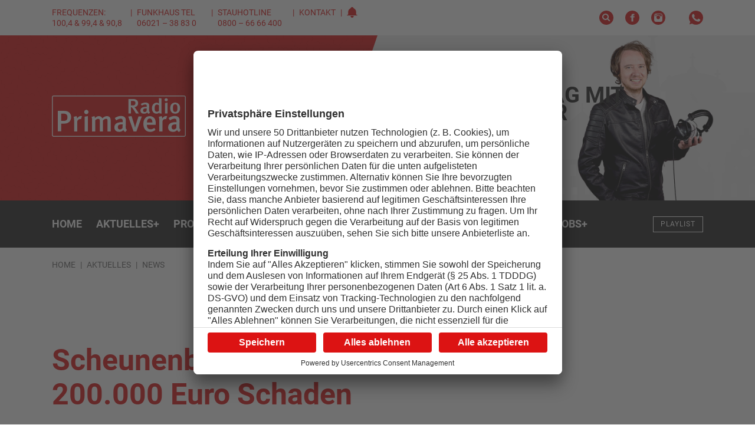

--- FILE ---
content_type: text/html; charset=UTF-8
request_url: https://www.primavera24.de/aktuelles/news/scheunenbrand-in-brachttal-200-000-euro-schaden
body_size: 22819
content:

<!DOCTYPE html><html
xmlns="http://www.w3.org/1999/xhtml" lang="de-DE" prefix="og: http://ogp.me/ns# fb: http://ogp.me/ns/fb#"><head><meta
charset="utf-8"><meta
http-equiv="x-ua-compatible" content="ie=edge"><meta
name="HandheldFriendly" content="True"><meta
name="MobileOptimized" content="320"><meta
name="viewport" content="width=device-width, initial-scale=1, maximum-scale=5"><meta
name="msapplication-TileColor" content="#ffffff"><meta
name="theme-color" content="#ffffff"><link
rel="apple-touch-icon" sizes="72x72" href="/static/icons/apple-touch-icon-72x72.png"><link
rel="apple-touch-icon" sizes="114x114" href="/static/icons/apple-touch-icon-114x114.png"><link
rel="apple-touch-icon" sizes="144x144" href="/static/icons/apple-touch-icon-144x144.png"><link
rel="shortcut icon" href="/static/icons/favicon.ico" type="image/x-icon"><link
rel="stylesheet" href="/static/css/main.css"><style>body:not(.user-is-tabbing) button:focus,body:not(.user-is-tabbing) input:focus,body:not(.user-is-tabbing) select:focus,body:not(.user-is-tabbing) textarea:focus{outline:none}</style><script>function handleFirstTab(e){if(e.keyCode===9){document.documentElement.classList.add('user-is-tabbing');window.removeEventListener('keydown',handleFirstTab);window.addEventListener('mousedown',handleMouseDownOnce);}}
function handleMouseDownOnce(){document.documentElement.classList.remove('user-is-tabbing');window.removeEventListener('mousedown',handleMouseDownOnce);window.addEventListener('keydown',handleFirstTab);}
window.addEventListener('keydown',handleFirstTab);</script><link
rel="preconnect" href="//app.usercentrics.eu"><link
rel="preconnect" href="//api.usercentrics.eu"><link
rel="preload" href="//app.usercentrics.eu/browser-ui/latest/loader.js" as="script"><link
rel="preload" href="//privacy-proxy.usercentrics.eu/latest/uc-block.bundle.js" as="script"><script id="usercentrics-cmp" data-settings-id="Zj3fz0zGKoCCxI" src="https://app.usercentrics.eu/browser-ui/latest/loader.js" async></script><script type="application/javascript" src="https://privacy-proxy.usercentrics.eu/latest/uc-block.bundle.js"></script><script src="/static/js/lib.js"></script><title>Scheunenbrand in Brachttal: 200.000 Euro Schaden</title>
<script>dataLayer = [];
(function(w,d,s,l,i){w[l]=w[l]||[];w[l].push({'gtm.start':
new Date().getTime(),event:'gtm.js'});var f=d.getElementsByTagName(s)[0],
j=d.createElement(s),dl=l!='dataLayer'?'&l='+l:'';j.async=true;j.src=
'https://www.googletagmanager.com/gtm.js?id='+i+dl;f.parentNode.insertBefore(j,f);
})(window,document,'script','dataLayer','GTM-PZ7H6DQ');
</script><meta name="generator" content="SEOmatic">
<meta name="description" content="Ein Großbrand hat die Feuerwehren im Kinzigtal am Abend beschäftigt: In Brachttal hat eine Scheune Feuer gefangen und brannte komplett nieder.">
<meta name="referrer" content="no-referrer-when-downgrade">
<meta name="robots" content="all">
<meta content="de" property="og:locale">
<meta content="Radio Primavera" property="og:site_name">
<meta content="website" property="og:type">
<meta content="https://www.primavera24.de/aktuelles/news/scheunenbrand-in-brachttal-200-000-euro-schaden" property="og:url">
<meta content="Scheunenbrand in Brachttal: 200.000 Euro Schaden" property="og:title">
<meta content="Ein Großbrand hat die Feuerwehren im Kinzigtal am Abend beschäftigt: In Brachttal hat eine Scheune Feuer gefangen und brannte komplett nieder." property="og:description">
<meta content="https://primavera-site-bucket.sos-de-fra-1.exoscale-cdn.com/news/_1200x630_crop_center-center_82_none/Feuerwehr_2021-12-24-065505_cbkv.jpg?mtime=1690013680" property="og:image">
<meta content="1200" property="og:image:width">
<meta content="630" property="og:image:height">
<meta name="twitter:card" content="summary_large_image">
<meta name="twitter:creator" content="@">
<meta name="twitter:title" content="Scheunenbrand in Brachttal: 200.000 Euro Schaden">
<meta name="twitter:description" content="Ein Großbrand hat die Feuerwehren im Kinzigtal am Abend beschäftigt: In Brachttal hat eine Scheune Feuer gefangen und brannte komplett nieder.">
<meta name="twitter:image" content="https://primavera-site-bucket.sos-de-fra-1.exoscale-cdn.com/news/_800x418_crop_center-center_82_none/Feuerwehr_2021-12-24-065505_cbkv.jpg?mtime=1690013680">
<meta name="twitter:image:width" content="800">
<meta name="twitter:image:height" content="418">
<link href="https://www.primavera24.de/aktuelles/news/scheunenbrand-in-brachttal-200-000-euro-schaden" rel="canonical">
<link href="https://www.primavera24.de/" rel="home">
<link type="text/plain" href="https://www.primavera24.de/humans.txt" rel="author"></head><body
class="preload news-detail "><noscript><iframe src="https://www.googletagmanager.com/ns.html?id=GTM-PZ7H6DQ"
height="0" width="0" style="display:none;visibility:hidden"></iframe></noscript>
<div
id="outdated"></div><header><div
class="topNav"><div
class="container-fluid wrap"><div
class="row middle-xs"><div
class="hide-xs-only hide-sm-only col-md-6 col-gutter-lr "><span
class="metaNav meta"><ul><li>Frequenzen: 100,4 &amp; 99,4 &amp; 90,8<br
/></li><li>Funkhaus Tel 06021 – 38 83 0</li><li>Stauhotline 0800 – 66 66 400<br
/></li><li><a
href="https://www.primavera24.de/kontakt">Kontakt</a></li><li><svg
width="18" height="18" class="icon-social-solid"><use
xlink:href="#icon-alarm-solid"></use></svg></li></ul></span></div><div
class="hide-xs-only col-sm-12 col-md-6 col-gutter-lr text-right"><ul
class="social-icons"><li><a
href="/suche" rel="nofollow" alt="Suche" title="Suche"><svg
width="24" height="24" class="icon-social-solid"><use
xlink:href="#icon-search-solid"></use></svg></a></li><li><a
href="https://www.facebook.com/primavera24" target="_blank" rel="nofollow" alt="Facebook Account" title="Facebook"><svg
width="24" height="24" class="icon-social-solid"><use
xlink:href="#icon-social-facebook-solid"></use></svg></a></li><li><a
href="https://www.instagram.com/radio_primavera/" target="_blank" rel="nofollow" alt="Instagram Account" title="Instagram"><svg
width="24" height="24" class="icon-social-solid"><use
xlink:href="#icon-social-instagram-solid"></use></svg></a></li><li
class="extra-space"><div
class="modal-trigger" data-modaltype="dynamic" data-toggle="modal" data-target="whatsapp-01"><svg
width="24" height="24" class="icon-social-solid"><use
xlink:href="#icon-social-whatsapp-solid"></use></svg></div></li></ul></div></div></div></div><div
class="header"><div
class="pattern"><div
class="shape-container"><div
class="shape pattern-funky-confetti"></div></div><div
class="wrap row middle-xs"><div
class="moderator"><img
src=""></div><div
class="hide-xs-only hide-sm-only col-sm-6 col-gutter-lr left-col"><a
href="https://www.primavera24.de/"><?xml version="1.0" encoding="utf-8"?><svg
version="1.1" id="Ebene_1" xmlns="http://www.w3.org/2000/svg" xmlns:xlink="http://www.w3.org/1999/xlink" x="0px" y="0px"
width="226.6px" height="69.8px" viewBox="0 0 226.6 69.8" style="enable-background:new 0 0 226.6 69.8;" xml:space="preserve"><style type="text/css">.logo_st0{fill:#fff}.logo_st1{fill-rule:evenodd;clip-rule:evenodd;fill:#dc1313}</style><path
class="logo_st0" d="M223.7,0H113.3H2.9C1.3,0,0,1.3,0,2.9v63.9c0,1.6,1.3,2.9,2.9,2.9h220.8c1.6,0,2.9-1.3,2.9-2.9V2.9
C226.6,1.3,225.3,0,223.7,0z"/><path
class="logo_st1" d="M113.3,1.5h110.4c0.8,0,1.4,0.6,1.4,1.4v63.9c0,0.8-0.6,1.4-1.4,1.4H2.9c-0.8,0-1.4-0.6-1.4-1.4V2.9
c0-0.8,0.6-1.4,1.4-1.4H113.3z"/><path
id="typo" class="logo_st0" d="M142.2,30.3l-2.3-3.8c-1.8-3-3-4.7-4.4-6c-0.5-0.5-0.9-0.7-1.7-0.7v10.5h-4.3V5.9h7.9
c5.8,0,8.5,3.2,8.5,7c0,3.5-2.4,6.7-6.5,6.7c0.9,0.5,2.7,2.8,4,4.9l3.8,5.9L142.2,30.3L142.2,30.3z M136.2,9.1h-2.4v7.7h2.2
c2.3,0,3.5-0.3,4.2-1c0.7-0.7,1.2-1.7,1.2-3C141.5,10.4,140,9.1,136.2,9.1z M163.9,31c-1.2-0.4-2.1-1.3-2.6-2.4
c-1.5,1.6-3.2,2.2-5.2,2.2c-4.4,0-6.3-2.3-6.3-5.4c0-4.1,3.3-6.2,9.4-6.2h1.3v-1c0-2-0.4-3.1-2.6-3.1c-2.7,0-5.7,2-5.7,2l-1.8-2.8
c2.9-1.7,5.2-2.4,8.1-2.4c3,0,5,1,5.8,3c0.3,0.8,0.3,1.7,0.3,4.4l-0.1,5.1c0,2.4,0.2,3.2,1.7,4.1L163.9,31z M159.7,21.8
c-4.1,0-5.4,1.1-5.4,3.4c0,1.7,1,2.8,2.6,2.8c1.3,0,2.6-0.7,3.4-1.9l0.1-4.2C160.4,21.9,160,21.8,159.7,21.8z M182.1,30.3
c-0.2-0.4-0.2-0.6-0.3-1.4c-1.3,1.2-2.8,1.8-4.7,1.8c-4.9,0-7.8-3.6-7.8-9.1c0-5.6,3.3-9.4,7.9-9.4c1.6,0,2.9,0.5,4.1,1.6
c0,0-0.1-1.4-0.1-2.9V4.3l4.1,0.6v19.2c0,3.5,0.2,5.3,0.6,6.2H182.1z M181.2,16.7c-0.9-1-2.1-1.4-3.5-1.4c-2.6,0-3.8,2-3.8,6.3
c0,3.9,0.8,5.9,3.9,5.9c1.5,0,2.8-0.8,3.3-1.7L181.2,16.7L181.2,16.7z M193.4,9.8c-1.5,0-2.7-1.2-2.7-2.6c0-1.4,1.2-2.6,2.7-2.6
c1.5,0,2.7,1.1,2.7,2.6C196.2,8.6,195,9.8,193.4,9.8z M191.4,30.3V12.7l4.2-0.7v18.3L191.4,30.3L191.4,30.3z M208.6,30.7
c-5.2,0-8.4-3.6-8.4-9.3c0-5.7,3.3-9.4,8.3-9.4c5.4,0,8.5,3.8,8.5,9.4C217,27.2,213.8,30.7,208.6,30.7z M208.6,14.9
c-2.6,0-3.8,1.9-3.8,6.2c0,5.2,1.4,6.7,3.9,6.7c2.4,0,3.8-1.9,3.8-6.3C212.5,16.4,211,14.9,208.6,14.9z M21.5,47.5h-5.8v13.2h-5.6
V26h9.1c5,0,6.8,0.5,8.7,1.7c3,1.8,4.7,4.9,4.7,8.7C32.6,43.3,27.7,47.5,21.5,47.5z M24.9,32.4c-1-1.1-2.5-1.7-4.7-1.7h-4.5v12.2
h4.5c4.2,0,6.1-2,6.1-6.1C26.3,34.9,25.9,33.4,24.9,32.4z M49.2,40.2c-0.5-0.2-0.9-0.4-1.5-0.4c-2.3,0-4.2,1.7-4.7,3.8v17.2h-5.4
V42.9c0-3.2-0.3-5.3-0.9-6.8l5-1.3c0.6,1.2,0.9,2.6,0.9,4c2-2.8,4-4.1,6.4-4.1c0.8,0,1.3,0.1,1.9,0.4L49.2,40.2z M58.2,31.6
c-2,0-3.5-1.7-3.5-3.7c0-2.1,1.6-3.7,3.6-3.7c1.9,0,3.6,1.6,3.6,3.7C61.9,30,60.3,31.6,58.2,31.6z M55.5,60.8v-25l5.5-1v26
L55.5,60.8L55.5,60.8z M94.2,60.8V43.2c0-3-0.6-3.8-2.6-3.8c-1.8,0-3.6,1.3-5.3,2.9v18.5h-5.2V43.4c0-3-0.6-3.9-2.7-3.9
c-1.5,0-3.3,0.8-5.1,2.5v18.8H68V42.6c0-3.2-0.3-5.1-0.9-6.4l4.9-1.4c0.5,0.8,0.8,1.9,0.9,3.3c2-2.1,4.3-3.2,6.6-3.2
c2.2,0,4.2,0.8,6,3.7c2.4-2.5,4.8-3.7,7.5-3.7c4.1,0,6.5,2.2,6.5,7.4v18.6C99.5,60.8,94.2,60.8,94.2,60.8z M124.3,61.8
c-1.5-0.6-2.8-1.8-3.4-3.4c-2,2.3-4.2,3.1-6.9,3.1c-5.7,0-8.3-3.2-8.3-7.6c0-5.9,4.4-8.8,12.4-8.8h1.7v-1.4c0-2.9-0.5-4.5-3.5-4.5
c-3.6,0-7.5,2.9-7.5,2.9l-2.4-4c3.8-2.4,6.9-3.5,10.6-3.5c3.9,0,6.5,1.5,7.6,4.2c0.4,1.1,0.4,2.5,0.4,6.2l-0.1,7.3
c-0.1,3.4,0.2,4.5,2.2,5.9L124.3,61.8z M118.7,48.8c-5.4,0-7.1,1.6-7.1,4.8c0,2.4,1.3,3.9,3.5,3.9c1.7,0,3.4-1.1,4.5-2.7l0.1-6
C119.7,48.8,119.1,48.8,118.7,48.8z M143,60.9h-4.8l-9-25.3l5.6-0.8l4.4,13.7c0.8,2.7,1.5,5.7,1.5,5.7h0.1c0,0,0.5-3,1.5-5.9
l4.2-12.9h5.7L143,60.9z M160.8,49.6V50c0,3.5,1.3,7.2,6.2,7.2c2.3,0,4.4-0.9,6.2-2.5l2.1,3.4c-2.6,2.3-5.6,3.4-9,3.4
c-7.1,0-11.5-5.2-11.5-13.3c0-4.5,0.9-7.4,3.1-9.9c2-2.4,4.5-3.4,7.7-3.4c2.5,0,4.7,0.7,6.9,2.6c2.2,2,3.3,5.1,3.3,11v1.2
L160.8,49.6L160.8,49.6z M165.6,38.9c-3.1,0-4.7,2.5-4.7,6.6h9.2C170.1,41.4,168.3,38.9,165.6,38.9z M193.3,40.2
c-0.5-0.2-0.9-0.4-1.5-0.4c-2.3,0-4.2,1.7-4.7,3.8v17.2h-5.4V42.9c0-3.2-0.3-5.3-0.9-6.8l5-1.3c0.6,1.2,0.9,2.6,0.9,4
c2-2.8,4-4.1,6.4-4.1c0.8,0,1.3,0.1,1.9,0.4L193.3,40.2z M215.3,61.8c-1.5-0.6-2.8-1.8-3.4-3.4c-2,2.3-4.2,3.1-6.9,3.1
c-5.7,0-8.3-3.2-8.3-7.6c0-5.9,4.4-8.8,12.4-8.8h1.7v-1.4c0-2.9-0.5-4.5-3.5-4.5c-3.6,0-7.5,2.9-7.5,2.9l-2.4-4
c3.8-2.4,6.9-3.5,10.6-3.5c3.9,0,6.5,1.5,7.6,4.2c0.4,1.1,0.4,2.5,0.4,6.2l-0.1,7.3c-0.1,3.4,0.2,4.5,2.2,5.9L215.3,61.8z
M209.7,48.8c-5.4,0-7.1,1.6-7.1,4.8c0,2.4,1.3,3.9,3.5,3.9c1.7,0,3.4-1.1,4.5-2.7l0.1-6C210.7,48.8,210.1,48.8,209.7,48.8z"/></svg></a></div><div
class="col-xs-12 col-sm-6 col-md-5 col-lg-4 col-gutter-lr right-col"><h2>On Air<br><span
class="mod-name"></span></h2><div
class="header-track-info"></div><script>(function($){$.get('/appInfo',function(appInfo){$('.header .pattern').addClass(appInfo.pattern);$('.header .moderator img').attr('src',appInfo.backgroundImage);$('.header h2 .mod-name').text(appInfo.title);$('.header .header-track-info').text(appInfo.track);});})(jQuery);</script><a
class="button secondary small" href="https://www.primavera24.de/webradio/primavera" target="_blank" onclick="window.open(this.href, 'Radio Gong Player', 'width=400,height=600,top=0,left=0,toolbar=no,location=no,directories=no,status=no,menubar=no,scrollbars=no,copyhistory=no,resizable=no'); return false;"><svg
width="24" height="24" class="icon-social-solid"><use
xlink:href="#icon-play-button-solid"></use></svg>Jetzt anhören</a></div></div></div></div><div
id="navBar" class="menu solid bg-gradient-secondary"><div
class="container-fluid wrap"><div
class="row middle-xs menu-container"><div
class="hide-xs-only hide-sm-only col-md-10 col-gutter-lr text-center"><nav><ul
class="menu"><li
class="menu-item  "><a
href="https://www.primavera24.de/" class="" >
Home
</a></li><li
class="menu-item has-children  active"><a
href="https://www.primavera24.de/aktuelles" class="is-active" >
Aktuelles
<span
class="">+</span></a><div
class="mega-menu container-fluid"><div
class="wrap"><div
class="col-md-10 col-lg-8 col-gutter-lr"><ul
class="sub-menu"><li
class="menu-item   active"><a
href="https://www.primavera24.de/aktuelles/news" class="is-active" >
News
</a></li><li
class="menu-item  "><a
href="https://www.primavera24.de/aktuelles/mein-main" class="" >
Mein Main
</a></li><li
class="menu-item  "><a
href="https://www.primavera24.de/aktuelles/news/sport" class="" >
Sport
</a></li><li
class="menu-item  "><a
href="https://www.primavera24.de/aktuelles/reporter-aktuell" class="" >
Reporter Aktuell
</a></li><li
class="menu-item  "><a
href="https://www.primavera24.de/aktuelles/verkehr" class="" >
Verkehr
</a></li><li
class="menu-item  "><a
href="https://www.primavera24.de/aktuelles/aktionen" class="" >
Aktionen
</a></li><li
class="menu-item  "><a
href="https://www.primavera24.de/aktuelles/gemeinde-tv" class="" >
Gemeinde TV
</a></li><li
class="menu-item  "><a
href="https://www.primavera24.de/aktuelles/mainproject-tv" class="" >
Mainproject TV
</a></li><li
class="menu-item  "><a
href="https://epaper.primasonntag.de/" class="" target="_blank" rel="noopener" >
PrimaSonntag
</a></li></ul></div></div></div></li><li
class="menu-item has-children "><a
href="https://www.primavera24.de/programm" class="" >
Programm
<span
class="">+</span></a><div
class="mega-menu container-fluid"><div
class="wrap"><div
class="col-md-10 col-lg-8 col-gutter-lr"><ul
class="sub-menu"><li
class="menu-item  "><a
href="https://www.primavera24.de/programm" class="" >
Sendeplan
</a></li><li
class="menu-item  "><a
href="https://www.primavera24.de/moderatoren" class="" >
Moderatoren
</a></li><li
class="menu-item  "><a
href="https://www.primavera24.de/programm/reporter" class="" >
Reporter
</a></li><li
class="menu-item  "><a
href="https://www.primavera24.de/programm/playlist" class="" >
Playlist
</a></li><li
class="menu-item  "><a
href="https://www.primavera24.de/programm/webcam" class="" >
Webcam
</a></li><li
class="menu-item  "><a
href="https://www.primavera24.de/programm/barba-radio-show" class="" >
Barba Radio Show
</a></li><li
class="menu-item  "><a
href="https://www.primavera24.de/programm/podcast" class="" >
Podcasts
</a></li></ul></div></div></div></li><li
class="menu-item has-children "><a
class="" >
Das Funkhaus
<span
class="">+</span></a><div
class="mega-menu container-fluid"><div
class="wrap"><div
class="col-md-10 col-lg-8 col-gutter-lr"><ul
class="sub-menu"><li
class="menu-item  "><a
href="https://www.primavera24.de/funkhaus/unser-team" class="" >
Unser Team
</a></li><li
class="menu-item  "><a
href="https://www.primavera24.de/funkhaus/unsere-medien" class="" >
Unsere Medien
</a></li><li
class="menu-item  "><a
href="https://www.primavera24.de/funkhaus/unsere-geschichte" class="" >
Unsere Geschichte
</a></li><li
class="menu-item  "><a
href="https://www.primavera24.de/funkhaus/unsere-partner" class="" >
Branchenverzeichnis
</a></li><li
class="menu-item  "><a
href="https://www.primavera24.de/funkhaus/talentschmiede" class="" >
Talentschmiede
</a></li></ul></div></div></div></li><li
class="menu-item has-children "><a
class="" >
Leistungen
<span
class="">+</span></a><div
class="mega-menu container-fluid"><div
class="wrap"><div
class="col-md-10 col-lg-8 col-gutter-lr"><ul
class="sub-menu"><li
class="menu-item  "><a
href="https://www.primavera24.de/leistungen/radio-primavera" class="" >
Radio Primavera
</a></li><li
class="menu-item  "><a
href="https://www.primavera24.de/leistungen/radio-galaxy" class="" >
Radio Galaxy
</a></li><li
class="menu-item  "><a
href="https://www.primavera24.de/leistungen/primavera24-tv" class="" >
primavera24.tv
</a></li><li
class="menu-item  "><a
href="https://www.primavera24.de/leistungen/primasonntag" class="" >
PrimaSonntag
</a></li><li
class="menu-item  "><a
href="https://www.primavera24.de/leistungen/primafilm" class="" >
primaFilm
</a></li><li
class="menu-item  "><a
href="https://www.primavera24.de/leistungen/primaevents" class="" >
PrimaEvents
</a></li><li
class="menu-item  "><a
href="https://www.primavera24.de/leistungen/primadigital" class="" >
PrimaDigital
</a></li><li
class="menu-item  "><a
href="https://www.primavera24.de/leistungen/primawerbeartikel" class="" >
PrimaWerbeartikel
</a></li><li
class="menu-item  "><a
href="https://inserate.primanet.de/" class="" >
Kleinanzeigen
</a></li></ul></div></div></div></li><li
class="menu-item has-children "><a
href="https://www.primavera24.de/veranstaltungen" class="" >
Veranstaltungen
<span
class="">+</span></a><div
class="mega-menu container-fluid"><div
class="wrap"><div
class="col-md-10 col-lg-8 col-gutter-lr"><ul
class="sub-menu"><li
class="menu-item  "><a
href="https://www.primavera24.de/veranstaltungen" class="" >
Veranstaltungskalender
</a></li><li
class="menu-item  "><a
href="https://www.primavera24.de/funkhaus/veranstaltung-eintragen" class="" >
Veranstaltung eintragen
</a></li></ul></div></div></div></li><li
class="menu-item has-children "><a
href="https://www.primavera24.de/jobs-on-air" class="" >
Jobs
<span
class="">+</span></a><div
class="mega-menu container-fluid"><div
class="wrap"><div
class="col-md-10 col-lg-8 col-gutter-lr"><ul
class="sub-menu"><li
class="menu-item  "><a
href="https://www.primavera24.de/jobs-on-air" class="" >
Jobübersicht
</a></li><li
class="menu-item  "><a
href="https://www.primavera24.de/firmen" class="" >
Firmenübersicht
</a></li><li
class="menu-item  "><a
href="https://www.primavera24.de/funkhaus/neue-stellenanzeige-aufgeben" class="" >
Stellenanzeige aufgeben
</a></li></ul></div></div></div></li></ul></nav></div><div
class="show-xs-only show-sm-only hide-md col-xs-6 col-gutter-lr"><div
class="hamburger hamburger--squeeze"><span
class="hamburger-box"><span
class="hamburger-inner"></span></span></div></div><div
class="col-xs-6 col-md-2 col-gutter-lr text-right"><a
href="https://www.primavera24.de/" class="logo"><?xml version="1.0" encoding="utf-8"?><svg
version="1.1" id="Ebene_1" xmlns="http://www.w3.org/2000/svg" xmlns:xlink="http://www.w3.org/1999/xlink" x="0px" y="0px"
width="226.6px" height="69.8px" viewBox="0 0 226.6 69.8" style="enable-background:new 0 0 226.6 69.8;" xml:space="preserve"><style type="text/css">.logo_st0{fill:#fff}.logo_st1{fill-rule:evenodd;clip-rule:evenodd;fill:#dc1313}</style><path
class="logo_st0" d="M223.7,0H113.3H2.9C1.3,0,0,1.3,0,2.9v63.9c0,1.6,1.3,2.9,2.9,2.9h220.8c1.6,0,2.9-1.3,2.9-2.9V2.9
C226.6,1.3,225.3,0,223.7,0z"/><path
class="logo_st1" d="M113.3,1.5h110.4c0.8,0,1.4,0.6,1.4,1.4v63.9c0,0.8-0.6,1.4-1.4,1.4H2.9c-0.8,0-1.4-0.6-1.4-1.4V2.9
c0-0.8,0.6-1.4,1.4-1.4H113.3z"/><path
id="typo" class="logo_st0" d="M142.2,30.3l-2.3-3.8c-1.8-3-3-4.7-4.4-6c-0.5-0.5-0.9-0.7-1.7-0.7v10.5h-4.3V5.9h7.9
c5.8,0,8.5,3.2,8.5,7c0,3.5-2.4,6.7-6.5,6.7c0.9,0.5,2.7,2.8,4,4.9l3.8,5.9L142.2,30.3L142.2,30.3z M136.2,9.1h-2.4v7.7h2.2
c2.3,0,3.5-0.3,4.2-1c0.7-0.7,1.2-1.7,1.2-3C141.5,10.4,140,9.1,136.2,9.1z M163.9,31c-1.2-0.4-2.1-1.3-2.6-2.4
c-1.5,1.6-3.2,2.2-5.2,2.2c-4.4,0-6.3-2.3-6.3-5.4c0-4.1,3.3-6.2,9.4-6.2h1.3v-1c0-2-0.4-3.1-2.6-3.1c-2.7,0-5.7,2-5.7,2l-1.8-2.8
c2.9-1.7,5.2-2.4,8.1-2.4c3,0,5,1,5.8,3c0.3,0.8,0.3,1.7,0.3,4.4l-0.1,5.1c0,2.4,0.2,3.2,1.7,4.1L163.9,31z M159.7,21.8
c-4.1,0-5.4,1.1-5.4,3.4c0,1.7,1,2.8,2.6,2.8c1.3,0,2.6-0.7,3.4-1.9l0.1-4.2C160.4,21.9,160,21.8,159.7,21.8z M182.1,30.3
c-0.2-0.4-0.2-0.6-0.3-1.4c-1.3,1.2-2.8,1.8-4.7,1.8c-4.9,0-7.8-3.6-7.8-9.1c0-5.6,3.3-9.4,7.9-9.4c1.6,0,2.9,0.5,4.1,1.6
c0,0-0.1-1.4-0.1-2.9V4.3l4.1,0.6v19.2c0,3.5,0.2,5.3,0.6,6.2H182.1z M181.2,16.7c-0.9-1-2.1-1.4-3.5-1.4c-2.6,0-3.8,2-3.8,6.3
c0,3.9,0.8,5.9,3.9,5.9c1.5,0,2.8-0.8,3.3-1.7L181.2,16.7L181.2,16.7z M193.4,9.8c-1.5,0-2.7-1.2-2.7-2.6c0-1.4,1.2-2.6,2.7-2.6
c1.5,0,2.7,1.1,2.7,2.6C196.2,8.6,195,9.8,193.4,9.8z M191.4,30.3V12.7l4.2-0.7v18.3L191.4,30.3L191.4,30.3z M208.6,30.7
c-5.2,0-8.4-3.6-8.4-9.3c0-5.7,3.3-9.4,8.3-9.4c5.4,0,8.5,3.8,8.5,9.4C217,27.2,213.8,30.7,208.6,30.7z M208.6,14.9
c-2.6,0-3.8,1.9-3.8,6.2c0,5.2,1.4,6.7,3.9,6.7c2.4,0,3.8-1.9,3.8-6.3C212.5,16.4,211,14.9,208.6,14.9z M21.5,47.5h-5.8v13.2h-5.6
V26h9.1c5,0,6.8,0.5,8.7,1.7c3,1.8,4.7,4.9,4.7,8.7C32.6,43.3,27.7,47.5,21.5,47.5z M24.9,32.4c-1-1.1-2.5-1.7-4.7-1.7h-4.5v12.2
h4.5c4.2,0,6.1-2,6.1-6.1C26.3,34.9,25.9,33.4,24.9,32.4z M49.2,40.2c-0.5-0.2-0.9-0.4-1.5-0.4c-2.3,0-4.2,1.7-4.7,3.8v17.2h-5.4
V42.9c0-3.2-0.3-5.3-0.9-6.8l5-1.3c0.6,1.2,0.9,2.6,0.9,4c2-2.8,4-4.1,6.4-4.1c0.8,0,1.3,0.1,1.9,0.4L49.2,40.2z M58.2,31.6
c-2,0-3.5-1.7-3.5-3.7c0-2.1,1.6-3.7,3.6-3.7c1.9,0,3.6,1.6,3.6,3.7C61.9,30,60.3,31.6,58.2,31.6z M55.5,60.8v-25l5.5-1v26
L55.5,60.8L55.5,60.8z M94.2,60.8V43.2c0-3-0.6-3.8-2.6-3.8c-1.8,0-3.6,1.3-5.3,2.9v18.5h-5.2V43.4c0-3-0.6-3.9-2.7-3.9
c-1.5,0-3.3,0.8-5.1,2.5v18.8H68V42.6c0-3.2-0.3-5.1-0.9-6.4l4.9-1.4c0.5,0.8,0.8,1.9,0.9,3.3c2-2.1,4.3-3.2,6.6-3.2
c2.2,0,4.2,0.8,6,3.7c2.4-2.5,4.8-3.7,7.5-3.7c4.1,0,6.5,2.2,6.5,7.4v18.6C99.5,60.8,94.2,60.8,94.2,60.8z M124.3,61.8
c-1.5-0.6-2.8-1.8-3.4-3.4c-2,2.3-4.2,3.1-6.9,3.1c-5.7,0-8.3-3.2-8.3-7.6c0-5.9,4.4-8.8,12.4-8.8h1.7v-1.4c0-2.9-0.5-4.5-3.5-4.5
c-3.6,0-7.5,2.9-7.5,2.9l-2.4-4c3.8-2.4,6.9-3.5,10.6-3.5c3.9,0,6.5,1.5,7.6,4.2c0.4,1.1,0.4,2.5,0.4,6.2l-0.1,7.3
c-0.1,3.4,0.2,4.5,2.2,5.9L124.3,61.8z M118.7,48.8c-5.4,0-7.1,1.6-7.1,4.8c0,2.4,1.3,3.9,3.5,3.9c1.7,0,3.4-1.1,4.5-2.7l0.1-6
C119.7,48.8,119.1,48.8,118.7,48.8z M143,60.9h-4.8l-9-25.3l5.6-0.8l4.4,13.7c0.8,2.7,1.5,5.7,1.5,5.7h0.1c0,0,0.5-3,1.5-5.9
l4.2-12.9h5.7L143,60.9z M160.8,49.6V50c0,3.5,1.3,7.2,6.2,7.2c2.3,0,4.4-0.9,6.2-2.5l2.1,3.4c-2.6,2.3-5.6,3.4-9,3.4
c-7.1,0-11.5-5.2-11.5-13.3c0-4.5,0.9-7.4,3.1-9.9c2-2.4,4.5-3.4,7.7-3.4c2.5,0,4.7,0.7,6.9,2.6c2.2,2,3.3,5.1,3.3,11v1.2
L160.8,49.6L160.8,49.6z M165.6,38.9c-3.1,0-4.7,2.5-4.7,6.6h9.2C170.1,41.4,168.3,38.9,165.6,38.9z M193.3,40.2
c-0.5-0.2-0.9-0.4-1.5-0.4c-2.3,0-4.2,1.7-4.7,3.8v17.2h-5.4V42.9c0-3.2-0.3-5.3-0.9-6.8l5-1.3c0.6,1.2,0.9,2.6,0.9,4
c2-2.8,4-4.1,6.4-4.1c0.8,0,1.3,0.1,1.9,0.4L193.3,40.2z M215.3,61.8c-1.5-0.6-2.8-1.8-3.4-3.4c-2,2.3-4.2,3.1-6.9,3.1
c-5.7,0-8.3-3.2-8.3-7.6c0-5.9,4.4-8.8,12.4-8.8h1.7v-1.4c0-2.9-0.5-4.5-3.5-4.5c-3.6,0-7.5,2.9-7.5,2.9l-2.4-4
c3.8-2.4,6.9-3.5,10.6-3.5c3.9,0,6.5,1.5,7.6,4.2c0.4,1.1,0.4,2.5,0.4,6.2l-0.1,7.3c-0.1,3.4,0.2,4.5,2.2,5.9L215.3,61.8z
M209.7,48.8c-5.4,0-7.1,1.6-7.1,4.8c0,2.4,1.3,3.9,3.5,3.9c1.7,0,3.4-1.1,4.5-2.7l0.1-6C210.7,48.8,210.1,48.8,209.7,48.8z"/></svg></a><a
href="https://www.primavera24.de/programm/playlist" class="button small outline inverted ">Playlist</a></div></div></div></div><div
class="hidden mobile-menu-container bg-gradient-primary"><nav
class="mobile-nav"><ul
class="mobile-menu"><li
class="menu-item  "><a
href="https://www.primavera24.de/" class="" >
Home</a></li><li
class="menu-item has-children  active"><a
href="https://www.primavera24.de/aktuelles" class="is-active" >
Aktuelles<span
class=""><svg
width="18" height="18" class="icon-outline"><use
xlink:href="#icon-add-circle"></use></svg></span></a><ul
class="sub-menu"><li
class="menu-item back"><a
href="#">Zurück</a></li><li
class="menu-item"><a
href="https://www.primavera24.de/aktuelles" >Aktuelles</a></li><li
class="menu-item   active"><a
href="https://www.primavera24.de/aktuelles/news" class="is-active" >
News</a></li><li
class="menu-item  "><a
href="https://www.primavera24.de/aktuelles/mein-main" class="" >
Mein Main</a></li><li
class="menu-item  "><a
href="https://www.primavera24.de/aktuelles/news/sport" class="" >
Sport</a></li><li
class="menu-item  "><a
href="https://www.primavera24.de/aktuelles/reporter-aktuell" class="" >
Reporter Aktuell</a></li><li
class="menu-item  "><a
href="https://www.primavera24.de/aktuelles/verkehr" class="" >
Verkehr</a></li><li
class="menu-item  "><a
href="https://www.primavera24.de/aktuelles/aktionen" class="" >
Aktionen</a></li><li
class="menu-item  "><a
href="https://www.primavera24.de/aktuelles/gemeinde-tv" class="" >
Gemeinde TV</a></li><li
class="menu-item  "><a
href="https://www.primavera24.de/aktuelles/mainproject-tv" class="" >
Mainproject TV</a></li><li
class="menu-item  "><a
href="https://epaper.primasonntag.de/" class="" target="_blank" rel="noopener" >
PrimaSonntag</a></li></ul></li><li
class="menu-item has-children "><a
href="https://www.primavera24.de/programm" class="" >
Programm<span
class=""><svg
width="18" height="18" class="icon-outline"><use
xlink:href="#icon-add-circle"></use></svg></span></a><ul
class="sub-menu"><li
class="menu-item back"><a
href="#">Zurück</a></li><li
class="menu-item"><a
href="https://www.primavera24.de/programm" >Programm</a></li><li
class="menu-item  "><a
href="https://www.primavera24.de/programm" class="" >
Sendeplan</a></li><li
class="menu-item  "><a
href="https://www.primavera24.de/moderatoren" class="" >
Moderatoren</a></li><li
class="menu-item  "><a
href="https://www.primavera24.de/programm/reporter" class="" >
Reporter</a></li><li
class="menu-item  "><a
href="https://www.primavera24.de/programm/playlist" class="" >
Playlist</a></li><li
class="menu-item  "><a
href="https://www.primavera24.de/programm/webcam" class="" >
Webcam</a></li><li
class="menu-item  "><a
href="https://www.primavera24.de/programm/barba-radio-show" class="" >
Barba Radio Show</a></li><li
class="menu-item  "><a
href="https://www.primavera24.de/programm/podcast" class="" >
Podcasts</a></li></ul></li><li
class="menu-item has-children "><a
class="" >
Das Funkhaus<span
class=""><svg
width="18" height="18" class="icon-outline"><use
xlink:href="#icon-add-circle"></use></svg></span></a><ul
class="sub-menu"><li
class="menu-item back"><a
href="#">Zurück</a></li><li
class="menu-item"><a
 >Das Funkhaus</a></li><li
class="menu-item  "><a
href="https://www.primavera24.de/funkhaus/unser-team" class="" >
Unser Team</a></li><li
class="menu-item  "><a
href="https://www.primavera24.de/funkhaus/unsere-medien" class="" >
Unsere Medien</a></li><li
class="menu-item  "><a
href="https://www.primavera24.de/funkhaus/unsere-geschichte" class="" >
Unsere Geschichte</a></li><li
class="menu-item  "><a
href="https://www.primavera24.de/funkhaus/unsere-partner" class="" >
Branchenverzeichnis</a></li><li
class="menu-item  "><a
href="https://www.primavera24.de/funkhaus/talentschmiede" class="" >
Talentschmiede</a></li></ul></li><li
class="menu-item has-children "><a
class="" >
Leistungen<span
class=""><svg
width="18" height="18" class="icon-outline"><use
xlink:href="#icon-add-circle"></use></svg></span></a><ul
class="sub-menu"><li
class="menu-item back"><a
href="#">Zurück</a></li><li
class="menu-item"><a
 >Leistungen</a></li><li
class="menu-item  "><a
href="https://www.primavera24.de/leistungen/radio-primavera" class="" >
Radio Primavera</a></li><li
class="menu-item  "><a
href="https://www.primavera24.de/leistungen/radio-galaxy" class="" >
Radio Galaxy</a></li><li
class="menu-item  "><a
href="https://www.primavera24.de/leistungen/primavera24-tv" class="" >
primavera24.tv</a></li><li
class="menu-item  "><a
href="https://www.primavera24.de/leistungen/primasonntag" class="" >
PrimaSonntag</a></li><li
class="menu-item  "><a
href="https://www.primavera24.de/leistungen/primafilm" class="" >
primaFilm</a></li><li
class="menu-item  "><a
href="https://www.primavera24.de/leistungen/primaevents" class="" >
PrimaEvents</a></li><li
class="menu-item  "><a
href="https://www.primavera24.de/leistungen/primadigital" class="" >
PrimaDigital</a></li><li
class="menu-item  "><a
href="https://www.primavera24.de/leistungen/primawerbeartikel" class="" >
PrimaWerbeartikel</a></li><li
class="menu-item  "><a
href="https://inserate.primanet.de/" class="" >
Kleinanzeigen</a></li></ul></li><li
class="menu-item has-children "><a
href="https://www.primavera24.de/veranstaltungen" class="" >
Veranstaltungen<span
class=""><svg
width="18" height="18" class="icon-outline"><use
xlink:href="#icon-add-circle"></use></svg></span></a><ul
class="sub-menu"><li
class="menu-item back"><a
href="#">Zurück</a></li><li
class="menu-item"><a
href="https://www.primavera24.de/veranstaltungen" >Veranstaltungen</a></li><li
class="menu-item  "><a
href="https://www.primavera24.de/veranstaltungen" class="" >
Veranstaltungskalender</a></li><li
class="menu-item  "><a
href="https://www.primavera24.de/funkhaus/veranstaltung-eintragen" class="" >
Veranstaltung eintragen</a></li></ul></li><li
class="menu-item has-children "><a
href="https://www.primavera24.de/jobs-on-air" class="" >
Jobs<span
class=""><svg
width="18" height="18" class="icon-outline"><use
xlink:href="#icon-add-circle"></use></svg></span></a><ul
class="sub-menu"><li
class="menu-item back"><a
href="#">Zurück</a></li><li
class="menu-item"><a
href="https://www.primavera24.de/jobs-on-air" >Jobs</a></li><li
class="menu-item  "><a
href="https://www.primavera24.de/jobs-on-air" class="" >
Jobübersicht</a></li><li
class="menu-item  "><a
href="https://www.primavera24.de/firmen" class="" >
Firmenübersicht</a></li><li
class="menu-item  "><a
href="https://www.primavera24.de/funkhaus/neue-stellenanzeige-aufgeben" class="" >
Stellenanzeige aufgeben</a></li></ul></li></ul></nav><ul
class="social-icons"><li><a
href="/suche" rel="nofollow" alt="Suche" title="Suche"><svg
width="24" height="24" class="icon-social-solid"><use
xlink:href="#icon-search-solid"></use></svg></a></li><li><a
href="https://www.facebook.com/primavera24" target="_blank" rel="nofollow" alt="Facebook Account" title="Facebook"><svg
width="24" height="24" class="icon-social-solid"><use
xlink:href="#icon-social-facebook-solid"></use></svg></a></li><li><a
href="https://www.instagram.com/radio_primavera/" target="_blank" rel="nofollow" alt="Instagram Account" title="Instagram"><svg
width="24" height="24" class="icon-social-solid"><use
xlink:href="#icon-social-instagram-solid"></use></svg></a></li><li
class="extra-space"><div
class="modal-trigger" data-modaltype="dynamic" data-toggle="modal" data-target="whatsapp-01"><svg
width="24" height="24" class="icon-social-solid"><use
xlink:href="#icon-social-whatsapp-solid"></use></svg></div></li></ul><div
class="close"><div
class="hamburger hamburger--squeeze is-active"><span
class="hamburger-box"><span
class="hamburger-inner"></span></span></div></div></div></header><main
class=""><div
class="container-fluid breadcrumb-container "><div
class="wrap"><div
class="row"><div
class="col-xs-12 col-gutter-lr"><nav
class="breadcrumb" ><ul ><li
class=""><a
href="https://www.primavera24.de/" ><span >Home</span></a></li><li
class=""><a
href="https://www.primavera24.de/aktuelles" ><span >Aktuelles</span></a></li><li
class=""><a
href="https://www.primavera24.de/aktuelles/news" ><span >News</span></a></li></ul></nav></div></div></div></div><div
class="container-fluid"><div
class="wrap"><div
class="row"><div
class="col-xs-12 col-md-8 col-gutter-lr"><div
class="ad center"><div
class="ad-728_90"><script type="text/javascript" src="https://imagesrv.adition.com/js/adition.js"></script><script>var script=document.createElement('script');script.type="text/javascript";script.src='https://adfarm1.adition.com/js?wp_id=4643649&gdpr=${GDPR}&gdpr_consent=${GDPR_CONSENT_39}&prf[width]='+window.innerWidth;document.write(script.outerHTML);</script><div
class="caption">Anzeige</div></div></div><h1>Scheunenbrand in Brachttal: 200.000 Euro Schaden</h1><div
class="caption"> 21.11.2023, 07:13 Uhr in <a
href="https://www.primavera24.de/aktuelles/news/kinzigtal-hanau">Main-Kinzig-Kreis</a></div><picture><source
data-srcset="https://primavera-site-bucket.sos-de-fra-1.exoscale-cdn.com/news/_1200x750_crop_center-center_82_line/Feuerwehr_2021-12-24-065505_cbkv.jpg.webp 1200w, https://primavera-site-bucket.sos-de-fra-1.exoscale-cdn.com/news/_992x620_crop_center-center_82_line/Feuerwehr_2021-12-24-065505_cbkv.jpg.webp 992w, https://primavera-site-bucket.sos-de-fra-1.exoscale-cdn.com/news/_768x576_crop_center-center_60_line/Feuerwehr_2021-12-24-065505_cbkv.jpg.webp 768w, https://primavera-site-bucket.sos-de-fra-1.exoscale-cdn.com/news/_576x432_crop_center-center_60_line/Feuerwehr_2021-12-24-065505_cbkv.jpg.webp 576w"
data-sizes="100vw"
type="image/webp" /><img
class="lazyload "
src="data:image/jpeg;base64,%2F9j%2F4AAQSkZJRgABAQEASABIAAD%2F2wBDABALDA4MChAODQ4SERATGCgaGBYWGDEjJR0oOjM9PDkzODdASFxOQERXRTc4UG1RV19iZ2hnPk1xeXBkeFxlZ2P%2F2wBDARESEhgVGC8aGi9jQjhCY2NjY2NjY2NjY2NjY2NjY2NjY2NjY2NjY2NjY2NjY2NjY2NjY2NjY2NjY2NjY2NjY2P%2FwAARCAAKABADASIAAhEBAxEB%2F8QAFgABAQEAAAAAAAAAAAAAAAAAAwQG%2F8QAIhAAAgIBAQkAAAAAAAAAAAAAAQIAAwQRBRIiMTNScYGR%2F8QAFQEBAQAAAAAAAAAAAAAAAAAAAgT%2FxAAaEQACAgMAAAAAAAAAAAAAAAAAAQIDERIh%2F9oADAMBAAIRAxEAPwCPGzaFsFly1MAOkEOkajbOIjkNgVhWs1JJHCD6mUDv3N9iUMWvQEkjeHPzDs3wolXFLKP%2F2Q%3D%3D"
data-srcset="https://primavera-site-bucket.sos-de-fra-1.exoscale-cdn.com/news/_1200x750_crop_center-center_82_line/Feuerwehr_2021-12-24-065505_cbkv.jpg 1200w, https://primavera-site-bucket.sos-de-fra-1.exoscale-cdn.com/news/_992x620_crop_center-center_82_line/Feuerwehr_2021-12-24-065505_cbkv.jpg 992w, https://primavera-site-bucket.sos-de-fra-1.exoscale-cdn.com/news/_768x576_crop_center-center_60_line/Feuerwehr_2021-12-24-065505_cbkv.jpg 768w, https://primavera-site-bucket.sos-de-fra-1.exoscale-cdn.com/news/_576x432_crop_center-center_60_line/Feuerwehr_2021-12-24-065505_cbkv.jpg 576w"
data-sizes="100vw" alt="Feuerwehr" title="Feuerwehr"/></picture><div
class="copy"><p><p><strong>BRACHTTAL. </strong>Ein Großbrand hat die Feuerwehren im Kinzigtal am Abend beschäftigt: In Brachttal hat eine Scheune Feuer gefangen und brannte komplett nieder. Auch ein angrenzendes Wohnhaus wurde in Mitleidenschaft gezogen. Der Schaden: Rund 200.000 Euro. Verletzt wurde niemand – zur Brandursache konnte die Polizei noch keine Angaben machen.</p></p></div><div
class="share-container"><strong>Artikel teilen</strong><ul
class="social-icons"><li><a
href="https://www.facebook.com/sharer/sharer.php?u=https://www.primavera24.de/s/utzhanjoloqt" data-social-network="Facebook" target="_blank" rel="nofollow"><svg
width="24" height="24" class="icon-social-solid"><use
xlink:href="#icon-social-facebook-solid"></use></svg></a></li><li><a
href="https://twitter.com/intent/tweet?url=https://www.primavera24.de/s/utzhanjoloqt"  data-social-network="Twitter" target="_blank" rel="nofollow"><svg
width="24" height="24" class="icon-social-solid"><use
xlink:href="#icon-social-twitter-solid"></use></svg></a></li></ul></div></div><div
class="col-xs-12 col-md-4 col-gutter-lr sidebar"><div
class="sticky"><div
class="ad"><div
class="ad-300_250 text-right"><script type="text/javascript" src="https://imagesrv.adition.com/js/adition.js"></script><script>var script=document.createElement('script');script.type="text/javascript";script.src='https://adfarm1.adition.com/js?wp_id=4643652&gdpr=${GDPR}&gdpr_consent=${GDPR_CONSENT_39}&prf[widthsky]='+window.innerWidth;document.write(script.outerHTML);</script><div
class="caption">Anzeige</div></div></div></div></div></div></div></div><div
class="container-fluid"><div
class="wrap"><div
class="row module moduleHeader"><div
class="col-xs-6 col-sm-6 col-gutter-lr "><h2>Mehr aus Main-Kinzig-Kreis</h2></div></div><div
class="row module teaser-list"><div
class="col-xs-6 col-sm-4 col-gutter-lr teaser-list-item"><a
href="https://www.primavera24.de/aktuelles/news/gn-bombenentschaerfung-am-freitag-600-menschen-muessen-evakuiert-werden"><div
class="inner"><div
class="tag topnews">Topnews</div><div
class="image-container "><picture><source
data-srcset="https://primavera-site-bucket.sos-de-fra-1.exoscale-cdn.com/news/_1200x750_crop_center-center_82_line/Ortsschils-Gelnhausen.JPG.webp 1200w, https://primavera-site-bucket.sos-de-fra-1.exoscale-cdn.com/news/_992x620_crop_center-center_82_line/Ortsschils-Gelnhausen.JPG.webp 992w, https://primavera-site-bucket.sos-de-fra-1.exoscale-cdn.com/news/_768x576_crop_center-center_60_line/Ortsschils-Gelnhausen.JPG.webp 768w, https://primavera-site-bucket.sos-de-fra-1.exoscale-cdn.com/news/_576x432_crop_center-center_60_line/Ortsschils-Gelnhausen.JPG.webp 576w"
data-sizes="100vw"
type="image/webp" /><img
class="lazyload "
src="data:image/jpeg;base64,%2F9j%2F4AAQSkZJRgABAQEASABIAAD%2F2wBDABALDA4MChAODQ4SERATGCgaGBYWGDEjJR0oOjM9PDkzODdASFxOQERXRTc4UG1RV19iZ2hnPk1xeXBkeFxlZ2P%2F2wBDARESEhgVGC8aGi9jQjhCY2NjY2NjY2NjY2NjY2NjY2NjY2NjY2NjY2NjY2NjY2NjY2NjY2NjY2NjY2NjY2NjY2P%2FwAARCAAKABADAREAAhEBAxEB%2F8QAFgABAQEAAAAAAAAAAAAAAAAABQQG%2F8QAJRAAAQIEBAcAAAAAAAAAAAAAAQIDAAQSIQURIkEGFBUxYWKx%2F8QAGAEAAgMAAAAAAAAAAAAAAAAAAgQAAQP%2FxAAdEQACAgIDAQAAAAAAAAAAAAABAwACETEEITJB%2F9oADAMBAAIRAxEAPwBCdwyWZCGnqnXgk5rPnf7C%2FIcVAY7hKWL7mZxhvknkBCiU0Z6hcXgVNLq5MjFihwJfxO4vrTGtXYb%2Bxhi25nXUDniVSYJJJrNzAj1L%2Bz%2F%2F2Q%3D%3D"
data-srcset="https://primavera-site-bucket.sos-de-fra-1.exoscale-cdn.com/news/_1200x750_crop_center-center_82_line/Ortsschils-Gelnhausen.JPG 1200w, https://primavera-site-bucket.sos-de-fra-1.exoscale-cdn.com/news/_992x620_crop_center-center_82_line/Ortsschils-Gelnhausen.JPG 992w, https://primavera-site-bucket.sos-de-fra-1.exoscale-cdn.com/news/_768x576_crop_center-center_60_line/Ortsschils-Gelnhausen.JPG 768w, https://primavera-site-bucket.sos-de-fra-1.exoscale-cdn.com/news/_576x432_crop_center-center_60_line/Ortsschils-Gelnhausen.JPG 576w"
data-sizes="100vw" alt="" title="Ortsschils Gelnhausen"/></picture></div><h3>GN: Bombenentschärfung am Freitag – 600 Menschen müssen raus</h3><div
class="caption">21.01.2026, 15:00 Uhr in Main-Kinzig-Kreis</div></div></a></div><div
class="col-xs-6 col-sm-4 col-gutter-lr teaser-list-item"><a
href="https://www.primavera24.de/aktuelles/news/trio-ueberfaellt-tankstelle-in-rodenbach"><div
class="inner"><div
class="tag topnews">Topnews</div><div
class="image-container "><picture><source
data-srcset="https://primavera-site-bucket.sos-de-fra-1.exoscale-cdn.com/news/_1200x750_crop_center-center_82_line/Polizei-blaulicht.jpg.webp 1200w, https://primavera-site-bucket.sos-de-fra-1.exoscale-cdn.com/news/_992x620_crop_center-center_82_line/Polizei-blaulicht.jpg.webp 992w, https://primavera-site-bucket.sos-de-fra-1.exoscale-cdn.com/news/_768x576_crop_center-center_60_line/Polizei-blaulicht.jpg.webp 768w, https://primavera-site-bucket.sos-de-fra-1.exoscale-cdn.com/news/_576x432_crop_center-center_60_line/Polizei-blaulicht.jpg.webp 576w"
data-sizes="100vw"
type="image/webp" /><img
class="lazyload "
src="data:image/jpeg;base64,%2F9j%2F4AAQSkZJRgABAQAAAQABAAD%2F2wBDABALDA4MChAODQ4SERATGCgaGBYWGDEjJR0oOjM9PDkzODdASFxOQERXRTc4UG1RV19iZ2hnPk1xeXBkeFxlZ2P%2F2wBDARESEhgVGC8aGi9jQjhCY2NjY2NjY2NjY2NjY2NjY2NjY2NjY2NjY2NjY2NjY2NjY2NjY2NjY2NjY2NjY2NjY2P%2FwAARCAAKABADASIAAhEBAxEB%2F8QAFQABAQAAAAAAAAAAAAAAAAAABAb%2FxAAjEAAABgECBwAAAAAAAAAAAAAAAQIDBBESITNBQnFzkbHR%2F8QAFQEBAQAAAAAAAAAAAAAAAAAAAgP%2FxAAZEQACAwEAAAAAAAAAAAAAAAAAAQIREiH%2F2gAMAwEAAhEDEQA%2FAJiPEurU3fEsy%2BhD8NluOeS6eLk0qvIBM3D6hM3fT2k%2BhWEs3wDVn%2F%2FZ"
data-srcset="https://primavera-site-bucket.sos-de-fra-1.exoscale-cdn.com/news/_1200x750_crop_center-center_82_line/Polizei-blaulicht.jpg 1200w, https://primavera-site-bucket.sos-de-fra-1.exoscale-cdn.com/news/_992x620_crop_center-center_82_line/Polizei-blaulicht.jpg 992w, https://primavera-site-bucket.sos-de-fra-1.exoscale-cdn.com/news/_768x576_crop_center-center_60_line/Polizei-blaulicht.jpg 768w, https://primavera-site-bucket.sos-de-fra-1.exoscale-cdn.com/news/_576x432_crop_center-center_60_line/Polizei-blaulicht.jpg 576w"
data-sizes="100vw" alt="" title="Polizei blaulicht"/></picture></div><h3>Trio überfällt Tankstelle in Rodenbach</h3><div
class="caption">21.01.2026, 08:15 Uhr in Main-Kinzig-Kreis</div></div></a></div><div
class="col-xs-6 col-sm-4 col-gutter-lr teaser-list-item"><a
href="https://www.primavera24.de/aktuelles/news/altenhaßlau-bachelorette-star-de-cicco-verurteilt"><div
class="inner"><div
class="image-container "><picture><source
data-srcset="https://primavera-site-bucket.sos-de-fra-1.exoscale-cdn.com/news/_1200x750_crop_center-center_82_line/210126-Domenico_De_Cicco.jpg.webp 1200w, https://primavera-site-bucket.sos-de-fra-1.exoscale-cdn.com/news/_992x620_crop_center-center_82_line/210126-Domenico_De_Cicco.jpg.webp 992w, https://primavera-site-bucket.sos-de-fra-1.exoscale-cdn.com/news/_768x576_crop_center-center_60_line/210126-Domenico_De_Cicco.jpg.webp 768w, https://primavera-site-bucket.sos-de-fra-1.exoscale-cdn.com/news/_576x432_crop_center-center_60_line/210126-Domenico_De_Cicco.jpg.webp 576w"
data-sizes="100vw"
type="image/webp" /><img
class="lazyload "
src="data:image/jpeg;base64,%2F9j%2F4AAQSkZJRgABAQEASABIAAD%2F2wBDABALDA4MChAODQ4SERATGCgaGBYWGDEjJR0oOjM9PDkzODdASFxOQERXRTc4UG1RV19iZ2hnPk1xeXBkeFxlZ2P%2F2wBDARESEhgVGC8aGi9jQjhCY2NjY2NjY2NjY2NjY2NjY2NjY2NjY2NjY2NjY2NjY2NjY2NjY2NjY2NjY2NjY2NjY2P%2FwAARCAAKABADASIAAhEBAxEB%2F8QAFQABAQAAAAAAAAAAAAAAAAAABAP%2FxAAhEAACAQMDBQAAAAAAAAAAAAABAgMABBEFIUETI1Fxwf%2FEABUBAQEAAAAAAAAAAAAAAAAAAAAC%2F8QAGBEAAgMAAAAAAAAAAAAAAAAAAAERE0L%2F2gAMAwEAAhEDEQA%2FADmKSVXSBepGWCZO254pElsYI2JVYwhAKeM8VC2YjTo8EjNxx6p%2BoElb7Jz3V%2B0bdkFYP%2F%2FZ"
data-srcset="https://primavera-site-bucket.sos-de-fra-1.exoscale-cdn.com/news/_1200x750_crop_center-center_82_line/210126-Domenico_De_Cicco.jpg 1200w, https://primavera-site-bucket.sos-de-fra-1.exoscale-cdn.com/news/_992x620_crop_center-center_82_line/210126-Domenico_De_Cicco.jpg 992w, https://primavera-site-bucket.sos-de-fra-1.exoscale-cdn.com/news/_768x576_crop_center-center_60_line/210126-Domenico_De_Cicco.jpg 768w, https://primavera-site-bucket.sos-de-fra-1.exoscale-cdn.com/news/_576x432_crop_center-center_60_line/210126-Domenico_De_Cicco.jpg 576w"
data-sizes="100vw" alt="" title="210126 Domenico De Cicco"/></picture></div><h3>Altenhaßlau: Bachelorette-Star de Cicco verurteilt</h3><div
class="caption">20.01.2026, 16:59 Uhr in Main-Kinzig-Kreis</div></div></a></div><div
class="col-xs-6 col-sm-4 col-gutter-lr teaser-list-item"><a
href="https://www.primavera24.de/aktuelles/news/biebergemuend-buergersprechstunden-zu-neuen-abwassergebuehren"><div
class="inner"><div
class="image-container "><picture><source
data-srcset="https://primavera-site-bucket.sos-de-fra-1.exoscale-cdn.com/news/_1200x750_crop_center-center_82_line/Wasserzaehler.jpg.webp 1200w, https://primavera-site-bucket.sos-de-fra-1.exoscale-cdn.com/news/_992x620_crop_center-center_82_line/Wasserzaehler.jpg.webp 992w, https://primavera-site-bucket.sos-de-fra-1.exoscale-cdn.com/news/_768x576_crop_center-center_60_line/Wasserzaehler.jpg.webp 768w, https://primavera-site-bucket.sos-de-fra-1.exoscale-cdn.com/news/_576x432_crop_center-center_60_line/Wasserzaehler.jpg.webp 576w"
data-sizes="100vw"
type="image/webp" /><img
class="lazyload "
src="data:image/jpeg;base64,%2F9j%2F4AAQSkZJRgABAQEBLAEsAAD%2F2wBDABALDA4MChAODQ4SERATGCgaGBYWGDEjJR0oOjM9PDkzODdASFxOQERXRTc4UG1RV19iZ2hnPk1xeXBkeFxlZ2P%2F2wBDARESEhgVGC8aGi9jQjhCY2NjY2NjY2NjY2NjY2NjY2NjY2NjY2NjY2NjY2NjY2NjY2NjY2NjY2NjY2NjY2NjY2P%2FwAARCAAKABADASIAAhEBAxEB%2F8QAFgABAQEAAAAAAAAAAAAAAAAABQME%2F8QAIRAAAgEDBAMBAAAAAAAAAAAAAQIDAAQFERIhMRNBcWH%2FxAAVAQEBAAAAAAAAAAAAAAAAAAAAAf%2FEABYRAQEBAAAAAAAAAAAAAAAAAAAxAf%2FaAAwDAQACEQMRAD8AGwOOinRpJlV5HI2qegNdD7q2atobeJWMfiYaA7eQ3z5Wey4xchHatx%2BUXdyyMjbnY%2BuTUuEf%2F9k%3D"
data-srcset="https://primavera-site-bucket.sos-de-fra-1.exoscale-cdn.com/news/_1200x750_crop_center-center_82_line/Wasserzaehler.jpg 1200w, https://primavera-site-bucket.sos-de-fra-1.exoscale-cdn.com/news/_992x620_crop_center-center_82_line/Wasserzaehler.jpg 992w, https://primavera-site-bucket.sos-de-fra-1.exoscale-cdn.com/news/_768x576_crop_center-center_60_line/Wasserzaehler.jpg 768w, https://primavera-site-bucket.sos-de-fra-1.exoscale-cdn.com/news/_576x432_crop_center-center_60_line/Wasserzaehler.jpg 576w"
data-sizes="100vw" alt="" title="Wasserzaehler"/></picture></div><h3>Biebergemünd: Bürgersprechstunden zu neuen Abwassergebühren</h3><div
class="caption">20.01.2026, 12:42 Uhr in Main-Kinzig-Kreis</div></div></a></div><div
class="col-xs-6 col-sm-4 col-gutter-lr teaser-list-item"><a
href="https://www.primavera24.de/aktuelles/news/vier-verletzte-bei-unfall-zwischen-hasselroth-und-langenselbold"><div
class="inner"><div
class="image-container "><picture><source
data-srcset="https://primavera-site-bucket.sos-de-fra-1.exoscale-cdn.com/news/_1200x750_crop_center-center_82_line/Rettungsdienst.jpg.webp 1200w, https://primavera-site-bucket.sos-de-fra-1.exoscale-cdn.com/news/_992x620_crop_center-center_82_line/Rettungsdienst.jpg.webp 992w, https://primavera-site-bucket.sos-de-fra-1.exoscale-cdn.com/news/_768x576_crop_center-center_60_line/Rettungsdienst.jpg.webp 768w, https://primavera-site-bucket.sos-de-fra-1.exoscale-cdn.com/news/_576x432_crop_center-center_60_line/Rettungsdienst.jpg.webp 576w"
data-sizes="100vw"
type="image/webp" /><img
class="lazyload "
src="data:image/jpeg;base64,%2F9j%2F4AAQSkZJRgABAQEBLAEsAAD%2F2wBDABALDA4MChAODQ4SERATGCgaGBYWGDEjJR0oOjM9PDkzODdASFxOQERXRTc4UG1RV19iZ2hnPk1xeXBkeFxlZ2P%2F2wBDARESEhgVGC8aGi9jQjhCY2NjY2NjY2NjY2NjY2NjY2NjY2NjY2NjY2NjY2NjY2NjY2NjY2NjY2NjY2NjY2NjY2P%2FwAARCAAKABADASIAAhEBAxEB%2F8QAFgABAQEAAAAAAAAAAAAAAAAAAwIF%2F8QAKBAAAQICBwkAAAAAAAAAAAAAAQIDAAQREiEiMUFhBQYTFBUjNlGx%2F8QAFQEBAQAAAAAAAAAAAAAAAAAAAAL%2FxAAXEQEBAQEAAAAAAAAAAAAAAAABAgAS%2F9oADAMBAAIRAxEAPwBWuVS68qYU6aot710A6ZQDzexJgcNugLyNckq0JxjKnfIXxkUqpHu7F7sAdRNmDZ%2BiLDoXKol3%2F9k%3D"
data-srcset="https://primavera-site-bucket.sos-de-fra-1.exoscale-cdn.com/news/_1200x750_crop_center-center_82_line/Rettungsdienst.jpg 1200w, https://primavera-site-bucket.sos-de-fra-1.exoscale-cdn.com/news/_992x620_crop_center-center_82_line/Rettungsdienst.jpg 992w, https://primavera-site-bucket.sos-de-fra-1.exoscale-cdn.com/news/_768x576_crop_center-center_60_line/Rettungsdienst.jpg 768w, https://primavera-site-bucket.sos-de-fra-1.exoscale-cdn.com/news/_576x432_crop_center-center_60_line/Rettungsdienst.jpg 576w"
data-sizes="100vw" alt="" title="Rettungsdienst"/></picture></div><h3>Vier Verletzte bei Unfall zwischen Hasselroth und Langenselbold</h3><div
class="caption">20.01.2026, 12:26 Uhr in Main-Kinzig-Kreis</div></div></a></div><div
class="col-xs-6 col-sm-4 col-gutter-lr teaser-list-item"><a
href="https://www.primavera24.de/aktuelles/news/hanau-bruchkoebel-wo-ist-zaineb-nasiry-13"><div
class="inner"><div
class="image-container "><picture><source
data-srcset="https://primavera-site-bucket.sos-de-fra-1.exoscale-cdn.com/news/_1200x750_crop_center-center_82_line/200126-Hanau-Bruchkoebel-Vermisste.jpg.webp 1200w, https://primavera-site-bucket.sos-de-fra-1.exoscale-cdn.com/news/_992x620_crop_center-center_82_line/200126-Hanau-Bruchkoebel-Vermisste.jpg.webp 992w, https://primavera-site-bucket.sos-de-fra-1.exoscale-cdn.com/news/_768x576_crop_center-center_60_line/200126-Hanau-Bruchkoebel-Vermisste.jpg.webp 768w, https://primavera-site-bucket.sos-de-fra-1.exoscale-cdn.com/news/_576x432_crop_center-center_60_line/200126-Hanau-Bruchkoebel-Vermisste.jpg.webp 576w"
data-sizes="100vw"
type="image/webp" /><img
class="lazyload "
src="data:image/jpeg;base64,%2F9j%2F4AAQSkZJRgABAQAAAQABAAD%2F2wBDABALDA4MChAODQ4SERATGCgaGBYWGDEjJR0oOjM9PDkzODdASFxOQERXRTc4UG1RV19iZ2hnPk1xeXBkeFxlZ2P%2F2wBDARESEhgVGC8aGi9jQjhCY2NjY2NjY2NjY2NjY2NjY2NjY2NjY2NjY2NjY2NjY2NjY2NjY2NjY2NjY2NjY2NjY2P%2FwAARCAAKABADAREAAhEBAxEB%2F8QAFgABAQEAAAAAAAAAAAAAAAAABQMG%2F8QAIhAAAQIFBAMAAAAAAAAAAAAAAQIDAAQFBhEhIiOxNUFz%2F8QAFgEBAQEAAAAAAAAAAAAAAAAAAQAC%2F8QAFxEBAQEBAAAAAAAAAAAAAAAAAAExAv%2FaAAwDAQACEQMRAD8A1VyulmjuLSCdwGAM%2B4z1h51ahPLmKRLuOJKVlOoMMAq%2FiRbSyDjlR3CidveDlPmnqCYa%2F9k%3D"
data-srcset="https://primavera-site-bucket.sos-de-fra-1.exoscale-cdn.com/news/_1200x750_crop_center-center_82_line/200126-Hanau-Bruchkoebel-Vermisste.jpg 1200w, https://primavera-site-bucket.sos-de-fra-1.exoscale-cdn.com/news/_992x620_crop_center-center_82_line/200126-Hanau-Bruchkoebel-Vermisste.jpg 992w, https://primavera-site-bucket.sos-de-fra-1.exoscale-cdn.com/news/_768x576_crop_center-center_60_line/200126-Hanau-Bruchkoebel-Vermisste.jpg 768w, https://primavera-site-bucket.sos-de-fra-1.exoscale-cdn.com/news/_576x432_crop_center-center_60_line/200126-Hanau-Bruchkoebel-Vermisste.jpg 576w"
data-sizes="100vw" alt="" title="200126 Hanau Bruchkoebel Vermisste"/></picture></div><h3>Hanau/Bruchköbel: Wo ist Zaineb Nasiry (13)?</h3><div
class="caption">20.01.2026, 12:24 Uhr in Main-Kinzig-Kreis</div></div></a></div><div
class="col-xs-6 col-sm-4 col-gutter-lr teaser-list-item"><a
href="https://www.primavera24.de/aktuelles/news/rothenbergen-hausabriss-sorgt-fuer-stromausfall"><div
class="inner"><div
class="image-container "><picture><source
data-srcset="https://primavera-site-bucket.sos-de-fra-1.exoscale-cdn.com/news/_1200x750_crop_center-center_82_line/Baggerschaufel.jpg.webp 1200w, https://primavera-site-bucket.sos-de-fra-1.exoscale-cdn.com/news/_992x620_crop_center-center_82_line/Baggerschaufel.jpg.webp 992w, https://primavera-site-bucket.sos-de-fra-1.exoscale-cdn.com/news/_768x576_crop_center-center_60_line/Baggerschaufel.jpg.webp 768w, https://primavera-site-bucket.sos-de-fra-1.exoscale-cdn.com/news/_576x432_crop_center-center_60_line/Baggerschaufel.jpg.webp 576w"
data-sizes="100vw"
type="image/webp" /><img
class="lazyload "
src="data:image/jpeg;base64,%2F9j%2F4AAQSkZJRgABAQAAAQABAAD%2F2wBDABALDA4MChAODQ4SERATGCgaGBYWGDEjJR0oOjM9PDkzODdASFxOQERXRTc4UG1RV19iZ2hnPk1xeXBkeFxlZ2P%2F2wBDARESEhgVGC8aGi9jQjhCY2NjY2NjY2NjY2NjY2NjY2NjY2NjY2NjY2NjY2NjY2NjY2NjY2NjY2NjY2NjY2NjY2P%2FwAARCAAKABADASIAAhEBAxEB%2F8QAFwAAAwEAAAAAAAAAAAAAAAAABAUGB%2F%2FEACIQAAIABQQDAQAAAAAAAAAAAAECAAMEBRESISIxBhMUcf%2FEABQBAQAAAAAAAAAAAAAAAAAAAAP%2FxAAWEQEBAQAAAAAAAAAAAAAAAAABABH%2F2gAMAwEAAhEDEQA%2FADLvcFtw0%2FGi56crkQjHk1VJ1eqagyc4EsERQ1%2FOndX5AqdjvGfntv2D2UDL%2F9k%3D"
data-srcset="https://primavera-site-bucket.sos-de-fra-1.exoscale-cdn.com/news/_1200x750_crop_center-center_82_line/Baggerschaufel.jpg 1200w, https://primavera-site-bucket.sos-de-fra-1.exoscale-cdn.com/news/_992x620_crop_center-center_82_line/Baggerschaufel.jpg 992w, https://primavera-site-bucket.sos-de-fra-1.exoscale-cdn.com/news/_768x576_crop_center-center_60_line/Baggerschaufel.jpg 768w, https://primavera-site-bucket.sos-de-fra-1.exoscale-cdn.com/news/_576x432_crop_center-center_60_line/Baggerschaufel.jpg 576w"
data-sizes="100vw" alt="" title="Baggerschaufel"/></picture></div><h3>Rothenbergen: Hausabriss sorgt für Stromausfall</h3><div
class="caption">20.01.2026, 07:53 Uhr in Main-Kinzig-Kreis</div></div></a></div><div
class="col-xs-6 col-sm-4 col-gutter-lr teaser-list-item"><a
href="https://www.primavera24.de/aktuelles/news/gelnhaeuser-krisenstab-tagt-weltkriegsbombe-soll-diese-woche-entschaerft-werden"><div
class="inner"><div
class="image-container "><picture><source
data-srcset="https://primavera-site-bucket.sos-de-fra-1.exoscale-cdn.com/news/_1200x750_crop_center-center_82_line/Ortsschils-Gelnhausen.JPG.webp 1200w, https://primavera-site-bucket.sos-de-fra-1.exoscale-cdn.com/news/_992x620_crop_center-center_82_line/Ortsschils-Gelnhausen.JPG.webp 992w, https://primavera-site-bucket.sos-de-fra-1.exoscale-cdn.com/news/_768x576_crop_center-center_60_line/Ortsschils-Gelnhausen.JPG.webp 768w, https://primavera-site-bucket.sos-de-fra-1.exoscale-cdn.com/news/_576x432_crop_center-center_60_line/Ortsschils-Gelnhausen.JPG.webp 576w"
data-sizes="100vw"
type="image/webp" /><img
class="lazyload "
src="data:image/jpeg;base64,%2F9j%2F4AAQSkZJRgABAQEASABIAAD%2F2wBDABALDA4MChAODQ4SERATGCgaGBYWGDEjJR0oOjM9PDkzODdASFxOQERXRTc4UG1RV19iZ2hnPk1xeXBkeFxlZ2P%2F2wBDARESEhgVGC8aGi9jQjhCY2NjY2NjY2NjY2NjY2NjY2NjY2NjY2NjY2NjY2NjY2NjY2NjY2NjY2NjY2NjY2NjY2P%2FwAARCAAKABADAREAAhEBAxEB%2F8QAFgABAQEAAAAAAAAAAAAAAAAABQQG%2F8QAJRAAAQIEBAcAAAAAAAAAAAAAAQIDAAQSIQURIkEGFBUxYWKx%2F8QAGAEAAgMAAAAAAAAAAAAAAAAAAgQAAQP%2FxAAdEQACAgIDAQAAAAAAAAAAAAABAwACETEEITJB%2F9oADAMBAAIRAxEAPwBCdwyWZCGnqnXgk5rPnf7C%2FIcVAY7hKWL7mZxhvknkBCiU0Z6hcXgVNLq5MjFihwJfxO4vrTGtXYb%2Bxhi25nXUDniVSYJJJrNzAj1L%2Bz%2F%2F2Q%3D%3D"
data-srcset="https://primavera-site-bucket.sos-de-fra-1.exoscale-cdn.com/news/_1200x750_crop_center-center_82_line/Ortsschils-Gelnhausen.JPG 1200w, https://primavera-site-bucket.sos-de-fra-1.exoscale-cdn.com/news/_992x620_crop_center-center_82_line/Ortsschils-Gelnhausen.JPG 992w, https://primavera-site-bucket.sos-de-fra-1.exoscale-cdn.com/news/_768x576_crop_center-center_60_line/Ortsschils-Gelnhausen.JPG 768w, https://primavera-site-bucket.sos-de-fra-1.exoscale-cdn.com/news/_576x432_crop_center-center_60_line/Ortsschils-Gelnhausen.JPG 576w"
data-sizes="100vw" alt="" title="Ortsschils Gelnhausen"/></picture></div><h3>Krisenstab tagt: Bombe in GN soll diese Woche entschärft werden</h3><div
class="caption">19.01.2026, 13:20 Uhr in Main-Kinzig-Kreis</div></div></a></div><div
class="col-xs-6 col-sm-4 col-gutter-lr teaser-list-item"><a
href="https://www.primavera24.de/aktuelles/news/gelnhausen-anwohner-werden-zu-geplanter-bahnbruecke-befragt"><div
class="inner"><div
class="image-container "><picture><source
data-srcset="https://primavera-site-bucket.sos-de-fra-1.exoscale-cdn.com/news/_1200x750_crop_center-center_82_line/Ortsschils-Gelnhausen.JPG.webp 1200w, https://primavera-site-bucket.sos-de-fra-1.exoscale-cdn.com/news/_992x620_crop_center-center_82_line/Ortsschils-Gelnhausen.JPG.webp 992w, https://primavera-site-bucket.sos-de-fra-1.exoscale-cdn.com/news/_768x576_crop_center-center_60_line/Ortsschils-Gelnhausen.JPG.webp 768w, https://primavera-site-bucket.sos-de-fra-1.exoscale-cdn.com/news/_576x432_crop_center-center_60_line/Ortsschils-Gelnhausen.JPG.webp 576w"
data-sizes="100vw"
type="image/webp" /><img
class="lazyload "
src="data:image/jpeg;base64,%2F9j%2F4AAQSkZJRgABAQEASABIAAD%2F2wBDABALDA4MChAODQ4SERATGCgaGBYWGDEjJR0oOjM9PDkzODdASFxOQERXRTc4UG1RV19iZ2hnPk1xeXBkeFxlZ2P%2F2wBDARESEhgVGC8aGi9jQjhCY2NjY2NjY2NjY2NjY2NjY2NjY2NjY2NjY2NjY2NjY2NjY2NjY2NjY2NjY2NjY2NjY2P%2FwAARCAAKABADAREAAhEBAxEB%2F8QAFgABAQEAAAAAAAAAAAAAAAAABQQG%2F8QAJRAAAQIEBAcAAAAAAAAAAAAAAQIDAAQSIQURIkEGFBUxYWKx%2F8QAGAEAAgMAAAAAAAAAAAAAAAAAAgQAAQP%2FxAAdEQACAgIDAQAAAAAAAAAAAAABAwACETEEITJB%2F9oADAMBAAIRAxEAPwBCdwyWZCGnqnXgk5rPnf7C%2FIcVAY7hKWL7mZxhvknkBCiU0Z6hcXgVNLq5MjFihwJfxO4vrTGtXYb%2Bxhi25nXUDniVSYJJJrNzAj1L%2Bz%2F%2F2Q%3D%3D"
data-srcset="https://primavera-site-bucket.sos-de-fra-1.exoscale-cdn.com/news/_1200x750_crop_center-center_82_line/Ortsschils-Gelnhausen.JPG 1200w, https://primavera-site-bucket.sos-de-fra-1.exoscale-cdn.com/news/_992x620_crop_center-center_82_line/Ortsschils-Gelnhausen.JPG 992w, https://primavera-site-bucket.sos-de-fra-1.exoscale-cdn.com/news/_768x576_crop_center-center_60_line/Ortsschils-Gelnhausen.JPG 768w, https://primavera-site-bucket.sos-de-fra-1.exoscale-cdn.com/news/_576x432_crop_center-center_60_line/Ortsschils-Gelnhausen.JPG 576w"
data-sizes="100vw" alt="" title="Ortsschils Gelnhausen"/></picture></div><h3>Gelnhausen: Anwohner werden zu geplanter Bahnbrücke befragt</h3><div
class="caption">17.01.2026, 13:06 Uhr in Main-Kinzig-Kreis</div></div></a></div><div
class="col-xs-6 col-sm-4 col-gutter-lr teaser-list-item"><a
href="https://www.primavera24.de/aktuelles/news/weltkriegsbombe-in-gelnhausen-gefunden"><div
class="inner"><div
class="tag topnews">Topnews</div><div
class="image-container "><picture><source
data-srcset="https://primavera-site-bucket.sos-de-fra-1.exoscale-cdn.com/news/_1200x750_crop_center-center_82_line/Bombenfund-bei-Meerholz.jpg.webp 1200w, https://primavera-site-bucket.sos-de-fra-1.exoscale-cdn.com/news/_992x620_crop_center-center_82_line/Bombenfund-bei-Meerholz.jpg.webp 992w, https://primavera-site-bucket.sos-de-fra-1.exoscale-cdn.com/news/_768x576_crop_center-center_60_line/Bombenfund-bei-Meerholz.jpg.webp 768w, https://primavera-site-bucket.sos-de-fra-1.exoscale-cdn.com/news/_576x432_crop_center-center_60_line/Bombenfund-bei-Meerholz.jpg.webp 576w"
data-sizes="100vw"
type="image/webp" /><img
class="lazyload "
src="data:image/jpeg;base64,%2F9j%2F4AAQSkZJRgABAQEASABIAAD%2F2wBDABALDA4MChAODQ4SERATGCgaGBYWGDEjJR0oOjM9PDkzODdASFxOQERXRTc4UG1RV19iZ2hnPk1xeXBkeFxlZ2P%2F2wBDARESEhgVGC8aGi9jQjhCY2NjY2NjY2NjY2NjY2NjY2NjY2NjY2NjY2NjY2NjY2NjY2NjY2NjY2NjY2NjY2NjY2P%2FwAARCAAKABADASIAAhEBAxEB%2F8QAFwAAAwEAAAAAAAAAAAAAAAAAAgQFBv%2FEACAQAAIBBAEFAAAAAAAAAAAAAAECAwAEESEFEjFRYXH%2FxAAUAQEAAAAAAAAAAAAAAAAAAAAC%2F8QAFhEBAQEAAAAAAAAAAAAAAAAAAQBB%2F9oADAMBAAIRAxEAPwBuLkZoxuVV%2BqTQT3s1weprp48axEcA%2B6z0Mki3QVXYLnsDqqswAQEAZ80h2KX%2F2Q%3D%3D"
data-srcset="https://primavera-site-bucket.sos-de-fra-1.exoscale-cdn.com/news/_1200x750_crop_center-center_82_line/Bombenfund-bei-Meerholz.jpg 1200w, https://primavera-site-bucket.sos-de-fra-1.exoscale-cdn.com/news/_992x620_crop_center-center_82_line/Bombenfund-bei-Meerholz.jpg 992w, https://primavera-site-bucket.sos-de-fra-1.exoscale-cdn.com/news/_768x576_crop_center-center_60_line/Bombenfund-bei-Meerholz.jpg 768w, https://primavera-site-bucket.sos-de-fra-1.exoscale-cdn.com/news/_576x432_crop_center-center_60_line/Bombenfund-bei-Meerholz.jpg 576w"
data-sizes="100vw" alt="" title="Bombenfund bei Meerholz"/></picture></div><h3>Bombenfund in GN – Entschärfung nächste Woche</h3><div
class="caption">16.01.2026, 14:20 Uhr in Main-Kinzig-Kreis</div></div></a></div><div
class="col-xs-6 col-sm-4 col-gutter-lr teaser-list-item"><a
href="https://www.primavera24.de/aktuelles/news/gelnhaeuser-barbarossabad-ergebnisse-von-akteneinsichtsausschuss"><div
class="inner"><div
class="tag topnews">Topnews</div><div
class="image-container "><picture><source
data-srcset="https://primavera-site-bucket.sos-de-fra-1.exoscale-cdn.com/news/_1200x750_crop_center-center_82_line/SymbolbildSchwimmbad.jpg.webp 1200w, https://primavera-site-bucket.sos-de-fra-1.exoscale-cdn.com/news/_992x620_crop_center-center_82_line/SymbolbildSchwimmbad.jpg.webp 992w, https://primavera-site-bucket.sos-de-fra-1.exoscale-cdn.com/news/_768x576_crop_center-center_60_line/SymbolbildSchwimmbad.jpg.webp 768w, https://primavera-site-bucket.sos-de-fra-1.exoscale-cdn.com/news/_576x432_crop_center-center_60_line/SymbolbildSchwimmbad.jpg.webp 576w"
data-sizes="100vw"
type="image/webp" /><img
class="lazyload "
src="data:image/jpeg;base64,%2F9j%2F4AAQSkZJRgABAQAAAQABAAD%2F2wBDABALDA4MChAODQ4SERATGCgaGBYWGDEjJR0oOjM9PDkzODdASFxOQERXRTc4UG1RV19iZ2hnPk1xeXBkeFxlZ2P%2F2wBDARESEhgVGC8aGi9jQjhCY2NjY2NjY2NjY2NjY2NjY2NjY2NjY2NjY2NjY2NjY2NjY2NjY2NjY2NjY2NjY2NjY2P%2FwAARCAAKABADASIAAhEBAxEB%2F8QAFwAAAwEAAAAAAAAAAAAAAAAAAQIDBf%2FEACIQAAEDAQkBAAAAAAAAAAAAAAEAAgMRBBIVISIjQmFicv%2FEABQBAQAAAAAAAAAAAAAAAAAAAAX%2FxAAYEQACAwAAAAAAAAAAAAAAAAAAARMhMf%2FaAAwDAQACEQMRAD8AszEqnbjr9lCQW67qjZXpy0ncD6CaUAtOSXkvECH%2F2Q%3D%3D"
data-srcset="https://primavera-site-bucket.sos-de-fra-1.exoscale-cdn.com/news/_1200x750_crop_center-center_82_line/SymbolbildSchwimmbad.jpg 1200w, https://primavera-site-bucket.sos-de-fra-1.exoscale-cdn.com/news/_992x620_crop_center-center_82_line/SymbolbildSchwimmbad.jpg 992w, https://primavera-site-bucket.sos-de-fra-1.exoscale-cdn.com/news/_768x576_crop_center-center_60_line/SymbolbildSchwimmbad.jpg 768w, https://primavera-site-bucket.sos-de-fra-1.exoscale-cdn.com/news/_576x432_crop_center-center_60_line/SymbolbildSchwimmbad.jpg 576w"
data-sizes="100vw" alt="" title="Symbolbild Schwimmbad"/></picture></div><h3>GN Barbarossabad: Ergebnisse von Akteneinsichtsausschuss</h3><div
class="caption">16.01.2026, 06:34 Uhr in Main-Kinzig-Kreis</div></div></a></div><div
class="col-xs-6 col-sm-4 col-gutter-lr teaser-list-item"><a
href="https://www.primavera24.de/aktuelles/news/neue-mietwohnungen-in-freigericht-somborn-geplant"><div
class="inner"><div
class="image-container "><picture><source
data-srcset="https://primavera-site-bucket.sos-de-fra-1.exoscale-cdn.com/news/_1200x750_crop_center-center_82_line/050122-Wohnung_Bauen-Wohnungsbau.jpg.webp 1200w, https://primavera-site-bucket.sos-de-fra-1.exoscale-cdn.com/news/_992x620_crop_center-center_82_line/050122-Wohnung_Bauen-Wohnungsbau.jpg.webp 992w, https://primavera-site-bucket.sos-de-fra-1.exoscale-cdn.com/news/_768x576_crop_center-center_60_line/050122-Wohnung_Bauen-Wohnungsbau.jpg.webp 768w, https://primavera-site-bucket.sos-de-fra-1.exoscale-cdn.com/news/_576x432_crop_center-center_60_line/050122-Wohnung_Bauen-Wohnungsbau.jpg.webp 576w"
data-sizes="100vw"
type="image/webp" /><img
class="lazyload "
src="data:image/jpeg;base64,%2F9j%2F4AAQSkZJRgABAQAAAQABAAD%2F2wBDABALDA4MChAODQ4SERATGCgaGBYWGDEjJR0oOjM9PDkzODdASFxOQERXRTc4UG1RV19iZ2hnPk1xeXBkeFxlZ2P%2F2wBDARESEhgVGC8aGi9jQjhCY2NjY2NjY2NjY2NjY2NjY2NjY2NjY2NjY2NjY2NjY2NjY2NjY2NjY2NjY2NjY2NjY2P%2FwAARCAAKABADASIAAhEBAxEB%2F8QAFgABAQEAAAAAAAAAAAAAAAAABQMG%2F8QAIRABAAECBQUAAAAAAAAAAAAAAQMAAgUSIUFhERQxNLH%2FxAAVAQEBAAAAAAAAAAAAAAAAAAAAAf%2FEABYRAQEBAAAAAAAAAAAAAAAAAAEAAv%2FaAAwDAQACEQMRAD8AQ7iGKQJJB18DVzFYbbesFpwgtYhucxq7b80xhPr2G2Z%2B1XSwAv%2FZ"
data-srcset="https://primavera-site-bucket.sos-de-fra-1.exoscale-cdn.com/news/_1200x750_crop_center-center_82_line/050122-Wohnung_Bauen-Wohnungsbau.jpg 1200w, https://primavera-site-bucket.sos-de-fra-1.exoscale-cdn.com/news/_992x620_crop_center-center_82_line/050122-Wohnung_Bauen-Wohnungsbau.jpg 992w, https://primavera-site-bucket.sos-de-fra-1.exoscale-cdn.com/news/_768x576_crop_center-center_60_line/050122-Wohnung_Bauen-Wohnungsbau.jpg 768w, https://primavera-site-bucket.sos-de-fra-1.exoscale-cdn.com/news/_576x432_crop_center-center_60_line/050122-Wohnung_Bauen-Wohnungsbau.jpg 576w"
data-sizes="100vw" alt="" title="050122 Wohnung Bauen Wohnungsbau"/></picture></div><h3>Neue Mietwohnungen in Freigericht-Somborn geplant</h3><div
class="caption">15.01.2026, 16:10 Uhr in Main-Kinzig-Kreis</div></div></a></div><div
class="col-xs-6 col-sm-4 col-gutter-lr teaser-list-item"><a
href="https://www.primavera24.de/aktuelles/news/erneute-illegale-muellentsorgung-in-freigericht"><div
class="inner"><div
class="image-container "><picture><source
data-srcset="https://primavera-site-bucket.sos-de-fra-1.exoscale-cdn.com/news/_1200x750_crop_center-center_82_line/Symbolbild-Autoreifen.jpg.webp 1200w, https://primavera-site-bucket.sos-de-fra-1.exoscale-cdn.com/news/_992x620_crop_center-center_82_line/Symbolbild-Autoreifen.jpg.webp 992w, https://primavera-site-bucket.sos-de-fra-1.exoscale-cdn.com/news/_768x576_crop_center-center_60_line/Symbolbild-Autoreifen.jpg.webp 768w, https://primavera-site-bucket.sos-de-fra-1.exoscale-cdn.com/news/_576x432_crop_center-center_60_line/Symbolbild-Autoreifen.jpg.webp 576w"
data-sizes="100vw"
type="image/webp" /><img
class="lazyload "
src="data:image/jpeg;base64,%2F9j%2F4AAQSkZJRgABAQEBLAEsAAD%2F2wBDABALDA4MChAODQ4SERATGCgaGBYWGDEjJR0oOjM9PDkzODdASFxOQERXRTc4UG1RV19iZ2hnPk1xeXBkeFxlZ2P%2FwAALCAAKABABAREA%2F8QAFwAAAwEAAAAAAAAAAAAAAAAAAQIDBf%2FEACEQAAECBgIDAAAAAAAAAAAAAAIBAwAEESExURITIrHw%2F9oACAEBAAA%2FAMKXZA0UzGyWtuJvMttgZkS5sKKq29fYhGHD4U5lTVYEyZ9ZeZY3H%2F%2FZ"
data-srcset="https://primavera-site-bucket.sos-de-fra-1.exoscale-cdn.com/news/_1200x750_crop_center-center_82_line/Symbolbild-Autoreifen.jpg 1200w, https://primavera-site-bucket.sos-de-fra-1.exoscale-cdn.com/news/_992x620_crop_center-center_82_line/Symbolbild-Autoreifen.jpg 992w, https://primavera-site-bucket.sos-de-fra-1.exoscale-cdn.com/news/_768x576_crop_center-center_60_line/Symbolbild-Autoreifen.jpg 768w, https://primavera-site-bucket.sos-de-fra-1.exoscale-cdn.com/news/_576x432_crop_center-center_60_line/Symbolbild-Autoreifen.jpg 576w"
data-sizes="100vw" alt="" title="Symbolbild Autoreifen"/></picture></div><h3>Erneute illegale Müllentsorgung in Freigericht</h3><div
class="caption">15.01.2026, 14:30 Uhr in Main-Kinzig-Kreis</div></div></a></div><div
class="col-xs-6 col-sm-4 col-gutter-lr teaser-list-item"><a
href="https://www.primavera24.de/aktuelles/news/maintal-riederwaldtunnel-wird-fuer-mehr-verkehr-sorgen"><div
class="inner"><div
class="image-container "><picture><source
data-srcset="https://primavera-site-bucket.sos-de-fra-1.exoscale-cdn.com/news/_1200x750_crop_center-center_82_line/Symbolbild-Stau.jpg.webp 1200w, https://primavera-site-bucket.sos-de-fra-1.exoscale-cdn.com/news/_992x620_crop_center-center_82_line/Symbolbild-Stau.jpg.webp 992w, https://primavera-site-bucket.sos-de-fra-1.exoscale-cdn.com/news/_768x576_crop_center-center_60_line/Symbolbild-Stau.jpg.webp 768w, https://primavera-site-bucket.sos-de-fra-1.exoscale-cdn.com/news/_576x432_crop_center-center_60_line/Symbolbild-Stau.jpg.webp 576w"
data-sizes="100vw"
type="image/webp" /><img
class="lazyload "
src="data:image/jpeg;base64,%2F9j%2F4AAQSkZJRgABAQAAAQABAAD%2F2wBDABALDA4MChAODQ4SERATGCgaGBYWGDEjJR0oOjM9PDkzODdASFxOQERXRTc4UG1RV19iZ2hnPk1xeXBkeFxlZ2P%2F2wBDARESEhgVGC8aGi9jQjhCY2NjY2NjY2NjY2NjY2NjY2NjY2NjY2NjY2NjY2NjY2NjY2NjY2NjY2NjY2NjY2NjY2P%2FwAARCAAKABADASIAAhEBAxEB%2F8QAFgABAQEAAAAAAAAAAAAAAAAAAwIG%2F8QAIRAAAgIBBAIDAAAAAAAAAAAAAQIDEQQABRIhMXEGQaH%2FxAAVAQEBAAAAAAAAAAAAAAAAAAABAv%2FEABcRAAMBAAAAAAAAAAAAAAAAAAABAkH%2F2gAMAwEAAhEDEQA%2FAHzZpMCWSBJW5sLit%2Bgnk2T9%2BfzV5W4SYc8bsCkIiDWostZAvSfJ40O1lyillJ4mux61ls124xjka4L1frTNYTSP%2F9k%3D"
data-srcset="https://primavera-site-bucket.sos-de-fra-1.exoscale-cdn.com/news/_1200x750_crop_center-center_82_line/Symbolbild-Stau.jpg 1200w, https://primavera-site-bucket.sos-de-fra-1.exoscale-cdn.com/news/_992x620_crop_center-center_82_line/Symbolbild-Stau.jpg 992w, https://primavera-site-bucket.sos-de-fra-1.exoscale-cdn.com/news/_768x576_crop_center-center_60_line/Symbolbild-Stau.jpg 768w, https://primavera-site-bucket.sos-de-fra-1.exoscale-cdn.com/news/_576x432_crop_center-center_60_line/Symbolbild-Stau.jpg 576w"
data-sizes="100vw" alt="" title="Symbolbild Stau"/></picture></div><h3>Maintal: Riederwaldtunnel wird für mehr Verkehr sorgen</h3><div
class="caption">15.01.2026, 11:03 Uhr in Main-Kinzig-Kreis</div></div></a></div><div
class="col-xs-6 col-sm-4 col-gutter-lr teaser-list-item"><a
href="https://www.primavera24.de/aktuelles/news/vermisster-rentner-bei-ronneburg-von-polizisten-reanimiert"><div
class="inner"><div
class="image-container "><picture><source
data-srcset="https://primavera-site-bucket.sos-de-fra-1.exoscale-cdn.com/news/_1200x750_crop_center-center_82_line/Polizeiwagen-Polizeiauto.jpg.webp 1200w, https://primavera-site-bucket.sos-de-fra-1.exoscale-cdn.com/news/_992x620_crop_center-center_82_line/Polizeiwagen-Polizeiauto.jpg.webp 992w, https://primavera-site-bucket.sos-de-fra-1.exoscale-cdn.com/news/_768x576_crop_center-center_60_line/Polizeiwagen-Polizeiauto.jpg.webp 768w, https://primavera-site-bucket.sos-de-fra-1.exoscale-cdn.com/news/_576x432_crop_center-center_60_line/Polizeiwagen-Polizeiauto.jpg.webp 576w"
data-sizes="100vw"
type="image/webp" /><img
class="lazyload "
src="data:image/jpeg;base64,%2F9j%2F4AAQSkZJRgABAQEBLAEsAAD%2F2wBDABALDA4MChAODQ4SERATGCgaGBYWGDEjJR0oOjM9PDkzODdASFxOQERXRTc4UG1RV19iZ2hnPk1xeXBkeFxlZ2P%2F2wBDARESEhgVGC8aGi9jQjhCY2NjY2NjY2NjY2NjY2NjY2NjY2NjY2NjY2NjY2NjY2NjY2NjY2NjY2NjY2NjY2NjY2P%2FwAARCAAKABADASIAAhEBAxEB%2F8QAFgABAQEAAAAAAAAAAAAAAAAABQIE%2F8QAIRAAAQQBAwUAAAAAAAAAAAAAAgABAwURBCEyEjFBUXH%2FxAAUAQEAAAAAAAAAAAAAAAAAAAAF%2F8QAFxEBAAMAAAAAAAAAAAAAAAAAAQACBP%2FaAAwDAQACEQMRAD8AEqKzo18ZZE2YvPpK31XDLEGYmEmfnFjsoruZfFuPdt0g56DDzRdJ%2F9k%3D"
data-srcset="https://primavera-site-bucket.sos-de-fra-1.exoscale-cdn.com/news/_1200x750_crop_center-center_82_line/Polizeiwagen-Polizeiauto.jpg 1200w, https://primavera-site-bucket.sos-de-fra-1.exoscale-cdn.com/news/_992x620_crop_center-center_82_line/Polizeiwagen-Polizeiauto.jpg 992w, https://primavera-site-bucket.sos-de-fra-1.exoscale-cdn.com/news/_768x576_crop_center-center_60_line/Polizeiwagen-Polizeiauto.jpg 768w, https://primavera-site-bucket.sos-de-fra-1.exoscale-cdn.com/news/_576x432_crop_center-center_60_line/Polizeiwagen-Polizeiauto.jpg 576w"
data-sizes="100vw" alt="" title="Polizeiwagen Polizeiauto"/></picture></div><h3>Vermisster Rentner bei Ronneburg von Polizisten reanimiert</h3><div
class="caption">15.01.2026, 08:17 Uhr in Main-Kinzig-Kreis</div></div></a></div><div
class="col-xs-6 col-sm-4 col-gutter-lr teaser-list-item"><a
href="https://www.primavera24.de/aktuelles/news/nach-freibad-grapschereien-in-gn-anklage-gegen-zwei-maenner-erhoben"><div
class="inner"><div
class="tag topnews">Topnews</div><div
class="image-container "><picture><source
data-srcset="https://primavera-site-bucket.sos-de-fra-1.exoscale-cdn.com/news/_1200x750_crop_center-center_82_line/100321-Gelnhausen-Freibad-Saison-MN-scaled.jpg.webp 1200w, https://primavera-site-bucket.sos-de-fra-1.exoscale-cdn.com/news/_992x620_crop_center-center_82_line/100321-Gelnhausen-Freibad-Saison-MN-scaled.jpg.webp 992w, https://primavera-site-bucket.sos-de-fra-1.exoscale-cdn.com/news/_768x576_crop_center-center_60_line/100321-Gelnhausen-Freibad-Saison-MN-scaled.jpg.webp 768w, https://primavera-site-bucket.sos-de-fra-1.exoscale-cdn.com/news/_576x432_crop_center-center_60_line/100321-Gelnhausen-Freibad-Saison-MN-scaled.jpg.webp 576w"
data-sizes="100vw"
type="image/webp" /><img
class="lazyload "
src="data:image/jpeg;base64,%2F9j%2F4AAQSkZJRgABAQEASABIAAD%2F2wBDABALDA4MChAODQ4SERATGCgaGBYWGDEjJR0oOjM9PDkzODdASFxOQERXRTc4UG1RV19iZ2hnPk1xeXBkeFxlZ2P%2F2wBDARESEhgVGC8aGi9jQjhCY2NjY2NjY2NjY2NjY2NjY2NjY2NjY2NjY2NjY2NjY2NjY2NjY2NjY2NjY2NjY2NjY2P%2FwAARCAAKABADASIAAhEBAxEB%2F8QAFgABAQEAAAAAAAAAAAAAAAAAAwQF%2F8QAIBAAAgIBAwUAAAAAAAAAAAAAAQIAAxESIUEFExQxUf%2FEABUBAQEAAAAAAAAAAAAAAAAAAAAC%2F8QAFxEBAQEBAAAAAAAAAAAAAAAAAQAhEf%2FaAAwDAQACEQMRAD8AI9PSvL2dsDBHoYgtT41as9K20HbXWcMs1beZIxIXSNl%2BcQ8TSkEcb%2F%2FZ"
data-srcset="https://primavera-site-bucket.sos-de-fra-1.exoscale-cdn.com/news/_1200x750_crop_center-center_82_line/100321-Gelnhausen-Freibad-Saison-MN-scaled.jpg 1200w, https://primavera-site-bucket.sos-de-fra-1.exoscale-cdn.com/news/_992x620_crop_center-center_82_line/100321-Gelnhausen-Freibad-Saison-MN-scaled.jpg 992w, https://primavera-site-bucket.sos-de-fra-1.exoscale-cdn.com/news/_768x576_crop_center-center_60_line/100321-Gelnhausen-Freibad-Saison-MN-scaled.jpg 768w, https://primavera-site-bucket.sos-de-fra-1.exoscale-cdn.com/news/_576x432_crop_center-center_60_line/100321-Gelnhausen-Freibad-Saison-MN-scaled.jpg 576w"
data-sizes="100vw" alt="" title="100321 Gelnhausen Freibad Saison MN scaled"/></picture></div><h3>Nach Freibad-Grapschereien in GN: Zwei Männer angeklagt</h3><div
class="caption">14.01.2026, 12:15 Uhr in Main-Kinzig-Kreis</div></div></a></div><div
class="col-xs-6 col-sm-4 col-gutter-lr teaser-list-item"><a
href="https://www.primavera24.de/aktuelles/news/kampfmittelreste-im-maintaler-wald-weiter-geraeumt"><div
class="inner"><div
class="image-container "><picture><source
data-srcset="https://primavera-site-bucket.sos-de-fra-1.exoscale-cdn.com/news/_1200x750_crop_center-center_82_line/Symbolbild-Granate-Munition.jpg.webp 1200w, https://primavera-site-bucket.sos-de-fra-1.exoscale-cdn.com/news/_992x620_crop_center-center_82_line/Symbolbild-Granate-Munition.jpg.webp 992w, https://primavera-site-bucket.sos-de-fra-1.exoscale-cdn.com/news/_768x576_crop_center-center_60_line/Symbolbild-Granate-Munition.jpg.webp 768w, https://primavera-site-bucket.sos-de-fra-1.exoscale-cdn.com/news/_576x432_crop_center-center_60_line/Symbolbild-Granate-Munition.jpg.webp 576w"
data-sizes="100vw"
type="image/webp" /><img
class="lazyload "
src="data:image/jpeg;base64,%2F9j%2F4AAQSkZJRgABAQAAAQABAAD%2F2wBDABALDA4MChAODQ4SERATGCgaGBYWGDEjJR0oOjM9PDkzODdASFxOQERXRTc4UG1RV19iZ2hnPk1xeXBkeFxlZ2P%2F2wBDARESEhgVGC8aGi9jQjhCY2NjY2NjY2NjY2NjY2NjY2NjY2NjY2NjY2NjY2NjY2NjY2NjY2NjY2NjY2NjY2NjY2P%2FwAARCAAKABADASIAAhEBAxEB%2F8QAFgABAQEAAAAAAAAAAAAAAAAABQIE%2F8QAIBAAAQQBBAMAAAAAAAAAAAAAAQIDBCEAESJBUQUxNP%2FEABUBAQEAAAAAAAAAAAAAAAAAAAEC%2F8QAGhEAAgIDAAAAAAAAAAAAAAAAAAECERIhQf%2FaAAwDAQACEQMRAD8AU8jOYbaGqtyeBmKNJdejlSZLW7UIDhsDCZX0NjgrGo7vLmUkAUB6HV4XltkOHD%2F%2F2Q%3D%3D"
data-srcset="https://primavera-site-bucket.sos-de-fra-1.exoscale-cdn.com/news/_1200x750_crop_center-center_82_line/Symbolbild-Granate-Munition.jpg 1200w, https://primavera-site-bucket.sos-de-fra-1.exoscale-cdn.com/news/_992x620_crop_center-center_82_line/Symbolbild-Granate-Munition.jpg 992w, https://primavera-site-bucket.sos-de-fra-1.exoscale-cdn.com/news/_768x576_crop_center-center_60_line/Symbolbild-Granate-Munition.jpg 768w, https://primavera-site-bucket.sos-de-fra-1.exoscale-cdn.com/news/_576x432_crop_center-center_60_line/Symbolbild-Granate-Munition.jpg 576w"
data-sizes="100vw" alt="" title="Symbolbild Granate Munition"/></picture></div><h3>Kampfmittelreste im Maintaler Wald weiter geräumt</h3><div
class="caption">14.01.2026, 11:16 Uhr in Main-Kinzig-Kreis</div></div></a></div><div
class="col-xs-6 col-sm-4 col-gutter-lr teaser-list-item"><a
href="https://www.primavera24.de/aktuelles/news/gestohlene-kupferkabel-brennen-unter-bruecke-in-niedermittlau"><div
class="inner"><div
class="image-container "><picture><source
data-srcset="https://primavera-site-bucket.sos-de-fra-1.exoscale-cdn.com/news/_1200x750_crop_center-center_82_line/Kupfer-Kabel.jpg.webp 1200w, https://primavera-site-bucket.sos-de-fra-1.exoscale-cdn.com/news/_992x620_crop_center-center_82_line/Kupfer-Kabel.jpg.webp 992w, https://primavera-site-bucket.sos-de-fra-1.exoscale-cdn.com/news/_768x576_crop_center-center_60_line/Kupfer-Kabel.jpg.webp 768w, https://primavera-site-bucket.sos-de-fra-1.exoscale-cdn.com/news/_576x432_crop_center-center_60_line/Kupfer-Kabel.jpg.webp 576w"
data-sizes="100vw"
type="image/webp" /><img
class="lazyload "
src="data:image/jpeg;base64,%2F9j%2F4AAQSkZJRgABAQAAAQABAAD%2F2wBDABALDA4MChAODQ4SERATGCgaGBYWGDEjJR0oOjM9PDkzODdASFxOQERXRTc4UG1RV19iZ2hnPk1xeXBkeFxlZ2P%2F2wBDARESEhgVGC8aGi9jQjhCY2NjY2NjY2NjY2NjY2NjY2NjY2NjY2NjY2NjY2NjY2NjY2NjY2NjY2NjY2NjY2NjY2P%2FwAARCAAKABADASIAAhEBAxEB%2F8QAFQABAQAAAAAAAAAAAAAAAAAABAX%2FxAAdEAACAgIDAQAAAAAAAAAAAAABAgADBBEFMZFR%2F8QAFAEBAAAAAAAAAAAAAAAAAAAABf%2FEABcRAQEBAQAAAAAAAAAAAAAAAAEAAlH%2F2gAMAwEAAhEDEQA%2FACPzuxpMCoemEyOXyXpZBjUqD8SMtVQDoDyT7SQOzDsGeS6N%2F9k%3D"
data-srcset="https://primavera-site-bucket.sos-de-fra-1.exoscale-cdn.com/news/_1200x750_crop_center-center_82_line/Kupfer-Kabel.jpg 1200w, https://primavera-site-bucket.sos-de-fra-1.exoscale-cdn.com/news/_992x620_crop_center-center_82_line/Kupfer-Kabel.jpg 992w, https://primavera-site-bucket.sos-de-fra-1.exoscale-cdn.com/news/_768x576_crop_center-center_60_line/Kupfer-Kabel.jpg 768w, https://primavera-site-bucket.sos-de-fra-1.exoscale-cdn.com/news/_576x432_crop_center-center_60_line/Kupfer-Kabel.jpg 576w"
data-sizes="100vw" alt="" title="Kupfer Kabel"/></picture></div><h3>Gestohlene Kupferkabel brennen unter Brücke in Niedermittlau</h3><div
class="caption">14.01.2026, 06:49 Uhr in Main-Kinzig-Kreis</div></div></a></div><div
class="col-xs-6 col-sm-4 col-gutter-lr teaser-list-item"><a
href="https://www.primavera24.de/aktuelles/news/maintal-wachenbuchen-mann-von-polizei-angeschossen-neue-details"><div
class="inner"><div
class="tag topnews">Topnews</div><div
class="image-container "><picture><source
data-srcset="https://primavera-site-bucket.sos-de-fra-1.exoscale-cdn.com/news/_1200x750_crop_center-center_82_line/polizei-einsatz.jpg.webp 1200w, https://primavera-site-bucket.sos-de-fra-1.exoscale-cdn.com/news/_992x620_crop_center-center_82_line/polizei-einsatz.jpg.webp 992w, https://primavera-site-bucket.sos-de-fra-1.exoscale-cdn.com/news/_768x576_crop_center-center_60_line/polizei-einsatz.jpg.webp 768w, https://primavera-site-bucket.sos-de-fra-1.exoscale-cdn.com/news/_576x432_crop_center-center_60_line/polizei-einsatz.jpg.webp 576w"
data-sizes="100vw"
type="image/webp" /><img
class="lazyload "
src="data:image/jpeg;base64,%2F9j%2F4AAQSkZJRgABAQAAAQABAAD%2F2wBDABALDA4MChAODQ4SERATGCgaGBYWGDEjJR0oOjM9PDkzODdASFxOQERXRTc4UG1RV19iZ2hnPk1xeXBkeFxlZ2P%2F2wBDARESEhgVGC8aGi9jQjhCY2NjY2NjY2NjY2NjY2NjY2NjY2NjY2NjY2NjY2NjY2NjY2NjY2NjY2NjY2NjY2NjY2P%2FwAARCAAKABADASIAAhEBAxEB%2F8QAFgABAQEAAAAAAAAAAAAAAAAAAwQG%2F8QAIxAAAgAFAgcAAAAAAAAAAAAAAQIAAwQREhMiBSEjMUJSYf%2FEABQBAQAAAAAAAAAAAAAAAAAAAAL%2FxAAYEQEAAwEAAAAAAAAAAAAAAAABAAISIf%2FaAAwDAQACEQMRAD8AzdNQBlXNHVrepIi2ZQCWmzC4F31EsoB%2BwvB587Juq%2FLtuMM7tMqpmoxfd5G8K9sOYBXs%2F9k%3D"
data-srcset="https://primavera-site-bucket.sos-de-fra-1.exoscale-cdn.com/news/_1200x750_crop_center-center_82_line/polizei-einsatz.jpg 1200w, https://primavera-site-bucket.sos-de-fra-1.exoscale-cdn.com/news/_992x620_crop_center-center_82_line/polizei-einsatz.jpg 992w, https://primavera-site-bucket.sos-de-fra-1.exoscale-cdn.com/news/_768x576_crop_center-center_60_line/polizei-einsatz.jpg 768w, https://primavera-site-bucket.sos-de-fra-1.exoscale-cdn.com/news/_576x432_crop_center-center_60_line/polizei-einsatz.jpg 576w"
data-sizes="100vw" alt="" title="Polizei einsatz"/></picture></div><h3>Welpen misshandelt? Neue Details nach Schüssen in Maintal</h3><div
class="caption">13.01.2026, 16:15 Uhr in Main-Kinzig-Kreis</div></div></a></div><div
class="col-xs-6 col-sm-4 col-gutter-lr teaser-list-item"><a
href="https://www.primavera24.de/aktuelles/news/main-kinzig-kreis-fuehrt-bezahlkarte-fuer-gefluechtete-ein"><div
class="inner"><div
class="tag topnews">Topnews</div><div
class="image-container "><picture><source
data-srcset="https://primavera-site-bucket.sos-de-fra-1.exoscale-cdn.com/news/_1200x750_crop_center-center_82_line/Kartenzahlung.jpg.webp 1200w, https://primavera-site-bucket.sos-de-fra-1.exoscale-cdn.com/news/_992x620_crop_center-center_82_line/Kartenzahlung.jpg.webp 992w, https://primavera-site-bucket.sos-de-fra-1.exoscale-cdn.com/news/_768x576_crop_center-center_60_line/Kartenzahlung.jpg.webp 768w, https://primavera-site-bucket.sos-de-fra-1.exoscale-cdn.com/news/_576x432_crop_center-center_60_line/Kartenzahlung.jpg.webp 576w"
data-sizes="100vw"
type="image/webp" /><img
class="lazyload "
src="data:image/jpeg;base64,%2F9j%2F4AAQSkZJRgABAQAAAQABAAD%2F2wBDABALDA4MChAODQ4SERATGCgaGBYWGDEjJR0oOjM9PDkzODdASFxOQERXRTc4UG1RV19iZ2hnPk1xeXBkeFxlZ2P%2F2wBDARESEhgVGC8aGi9jQjhCY2NjY2NjY2NjY2NjY2NjY2NjY2NjY2NjY2NjY2NjY2NjY2NjY2NjY2NjY2NjY2NjY2P%2FwAARCAAKABADAREAAhEBAxEB%2F8QAFQABAQAAAAAAAAAAAAAAAAAABQT%2FxAAiEAABAgYBBQAAAAAAAAAAAAABAxEAAgQSIWEGBRM0QVH%2FxAAXAQADAQAAAAAAAAAAAAAAAAACAwUB%2F8QAGhEAAwEAAwAAAAAAAAAAAAAAAAECAxESMf%2FaAAwDAQACEQMRAD8Am6cZ%2BzMtTVN64DW2F2%2B7hMzzSRU337ZNUhNVVSVBMVQVSJGb5WzqDqlBOmHYbxDNXWPm2UNrMahmrfg%2Fyrw0D7IzA2BB%2F9k%3D"
data-srcset="https://primavera-site-bucket.sos-de-fra-1.exoscale-cdn.com/news/_1200x750_crop_center-center_82_line/Kartenzahlung.jpg 1200w, https://primavera-site-bucket.sos-de-fra-1.exoscale-cdn.com/news/_992x620_crop_center-center_82_line/Kartenzahlung.jpg 992w, https://primavera-site-bucket.sos-de-fra-1.exoscale-cdn.com/news/_768x576_crop_center-center_60_line/Kartenzahlung.jpg 768w, https://primavera-site-bucket.sos-de-fra-1.exoscale-cdn.com/news/_576x432_crop_center-center_60_line/Kartenzahlung.jpg 576w"
data-sizes="100vw" alt="" title="Kartenzahlung"/></picture></div><h3>Main-Kinzig-Kreis und Hanau führen Bezahlkarte für Geflüchtete ein</h3><div
class="caption">13.01.2026, 15:36 Uhr in Main-Kinzig-Kreis</div></div></a></div><div
class="col-xs-6 col-sm-4 col-gutter-lr teaser-list-item"><a
href="https://www.primavera24.de/aktuelles/news/sanierung-der-gelnhaeuser-stadthalle-schreitet-voran"><div
class="inner"><div
class="image-container "><picture><source
data-srcset="https://primavera-site-bucket.sos-de-fra-1.exoscale-cdn.com/news/_1200x750_crop_center-center_82_line/Gelnhausen.JPG.webp 1200w, https://primavera-site-bucket.sos-de-fra-1.exoscale-cdn.com/news/_992x620_crop_center-center_82_line/Gelnhausen.JPG.webp 992w, https://primavera-site-bucket.sos-de-fra-1.exoscale-cdn.com/news/_768x576_crop_center-center_60_line/Gelnhausen.JPG.webp 768w, https://primavera-site-bucket.sos-de-fra-1.exoscale-cdn.com/news/_576x432_crop_center-center_60_line/Gelnhausen.JPG.webp 576w"
data-sizes="100vw"
type="image/webp" /><img
class="lazyload "
src="data:image/jpeg;base64,%2F9j%2F4AAQSkZJRgABAQEASABIAAD%2F2wBDABALDA4MChAODQ4SERATGCgaGBYWGDEjJR0oOjM9PDkzODdASFxOQERXRTc4UG1RV19iZ2hnPk1xeXBkeFxlZ2P%2F2wBDARESEhgVGC8aGi9jQjhCY2NjY2NjY2NjY2NjY2NjY2NjY2NjY2NjY2NjY2NjY2NjY2NjY2NjY2NjY2NjY2NjY2P%2FwAARCAAKABADASIAAhEBAxEB%2F8QAFwAAAwEAAAAAAAAAAAAAAAAAAAQFBv%2FEACMQAAECBQMFAAAAAAAAAAAAAAECAwAEBREhEiJRBjFBQnH%2FxAAUAQEAAAAAAAAAAAAAAAAAAAAA%2F8QAFhEBAQEAAAAAAAAAAAAAAAAAAQAC%2F9oADAMBAAIRAxEAPwApVUp9Ik1Ilkvvrc914HzviKSuqpRTZQ8w6FBF9WCCeIy5QnWBpFrcQvO7HQE7ceMQGOb%2F2Q%3D%3D"
data-srcset="https://primavera-site-bucket.sos-de-fra-1.exoscale-cdn.com/news/_1200x750_crop_center-center_82_line/Gelnhausen.JPG 1200w, https://primavera-site-bucket.sos-de-fra-1.exoscale-cdn.com/news/_992x620_crop_center-center_82_line/Gelnhausen.JPG 992w, https://primavera-site-bucket.sos-de-fra-1.exoscale-cdn.com/news/_768x576_crop_center-center_60_line/Gelnhausen.JPG 768w, https://primavera-site-bucket.sos-de-fra-1.exoscale-cdn.com/news/_576x432_crop_center-center_60_line/Gelnhausen.JPG 576w"
data-sizes="100vw" alt="" title="Gelnhausen"/></picture></div><h3>Sanierung der Gelnhäuser Stadthalle schreitet voran</h3><div
class="caption">13.01.2026, 12:30 Uhr in Main-Kinzig-Kreis</div></div></a></div><div
class="col-xs-6 col-sm-4 col-gutter-lr teaser-list-item"><a
href="https://www.primavera24.de/aktuelles/news/foederungen-fuer-sportvereine-in-schoeneck-und-nidderau"><div
class="inner"><div
class="image-container "><picture><source
data-srcset="https://primavera-site-bucket.sos-de-fra-1.exoscale-cdn.com/news/_1200x750_crop_center-center_82_line/270122-Symbolbild-Geldkasette-Geld-Kasse.jpg.webp 1200w, https://primavera-site-bucket.sos-de-fra-1.exoscale-cdn.com/news/_992x620_crop_center-center_82_line/270122-Symbolbild-Geldkasette-Geld-Kasse.jpg.webp 992w, https://primavera-site-bucket.sos-de-fra-1.exoscale-cdn.com/news/_768x576_crop_center-center_60_line/270122-Symbolbild-Geldkasette-Geld-Kasse.jpg.webp 768w, https://primavera-site-bucket.sos-de-fra-1.exoscale-cdn.com/news/_576x432_crop_center-center_60_line/270122-Symbolbild-Geldkasette-Geld-Kasse.jpg.webp 576w"
data-sizes="100vw"
type="image/webp" /><img
class="lazyload "
src="data:image/jpeg;base64,%2F9j%2F4AAQSkZJRgABAQEBLAEsAAD%2F2wBDABALDA4MChAODQ4SERATGCgaGBYWGDEjJR0oOjM9PDkzODdASFxOQERXRTc4UG1RV19iZ2hnPk1xeXBkeFxlZ2P%2F2wBDARESEhgVGC8aGi9jQjhCY2NjY2NjY2NjY2NjY2NjY2NjY2NjY2NjY2NjY2NjY2NjY2NjY2NjY2NjY2NjY2NjY2P%2FwAARCAAKABADASIAAhEBAxEB%2F8QAFwAAAwEAAAAAAAAAAAAAAAAAAAIDBP%2FEAB8QAAIBBAIDAAAAAAAAAAAAAAECAwAREiEEUSNSgf%2FEABUBAQEAAAAAAAAAAAAAAAAAAAAC%2F8QAFxEAAwEAAAAAAAAAAAAAAAAAAAECMf%2FaAAwDAQACEQMRAD8AzKTj4lDD2x0PtLM3JKqzcd3UneMe7diqKSsqgGw6FEk0pXEyOV1osbVM28Dlaf%2FZ"
data-srcset="https://primavera-site-bucket.sos-de-fra-1.exoscale-cdn.com/news/_1200x750_crop_center-center_82_line/270122-Symbolbild-Geldkasette-Geld-Kasse.jpg 1200w, https://primavera-site-bucket.sos-de-fra-1.exoscale-cdn.com/news/_992x620_crop_center-center_82_line/270122-Symbolbild-Geldkasette-Geld-Kasse.jpg 992w, https://primavera-site-bucket.sos-de-fra-1.exoscale-cdn.com/news/_768x576_crop_center-center_60_line/270122-Symbolbild-Geldkasette-Geld-Kasse.jpg 768w, https://primavera-site-bucket.sos-de-fra-1.exoscale-cdn.com/news/_576x432_crop_center-center_60_line/270122-Symbolbild-Geldkasette-Geld-Kasse.jpg 576w"
data-sizes="100vw" alt="" title="270122 Symbolbild Geldkasette Geld Kasse"/></picture></div><h3>Föderungen für Sportvereine in Schöneck und Nidderau</h3><div
class="caption">12.01.2026, 15:07 Uhr in Main-Kinzig-Kreis</div></div></a></div><div
class="col-xs-6 col-sm-4 col-gutter-lr teaser-list-item"><a
href="https://www.primavera24.de/aktuelles/news/leuchtturm-konzept-in-bruchkoebel"><div
class="inner"><div
class="image-container "><picture><source
data-srcset="https://primavera-site-bucket.sos-de-fra-1.exoscale-cdn.com/news/_1200x750_crop_center-center_82_line/Symbolbild-Strom.jpg.webp 1200w, https://primavera-site-bucket.sos-de-fra-1.exoscale-cdn.com/news/_992x620_crop_center-center_82_line/Symbolbild-Strom.jpg.webp 992w, https://primavera-site-bucket.sos-de-fra-1.exoscale-cdn.com/news/_768x576_crop_center-center_60_line/Symbolbild-Strom.jpg.webp 768w, https://primavera-site-bucket.sos-de-fra-1.exoscale-cdn.com/news/_576x432_crop_center-center_60_line/Symbolbild-Strom.jpg.webp 576w"
data-sizes="100vw"
type="image/webp" /><img
class="lazyload "
src="data:image/jpeg;base64,%2F9j%2F4AAQSkZJRgABAQAAAQABAAD%2F2wBDABALDA4MChAODQ4SERATGCgaGBYWGDEjJR0oOjM9PDkzODdASFxOQERXRTc4UG1RV19iZ2hnPk1xeXBkeFxlZ2P%2F2wBDARESEhgVGC8aGi9jQjhCY2NjY2NjY2NjY2NjY2NjY2NjY2NjY2NjY2NjY2NjY2NjY2NjY2NjY2NjY2NjY2NjY2P%2FwAARCAAKABADASIAAhEBAxEB%2F8QAFgABAQEAAAAAAAAAAAAAAAAAAwQG%2F8QAIRAAAQIEBwAAAAAAAAAAAAAAAQACBBEhsRITMkFCcYH%2FxAAUAQEAAAAAAAAAAAAAAAAAAAAD%2F8QAFREBAQAAAAAAAAAAAAAAAAAAAAL%2F2gAMAwEAAhEDEQA%2FANjFuLAXCVBupsRyw5wFQnjNB7F0HAe3TyGn%2F9k%3D"
data-srcset="https://primavera-site-bucket.sos-de-fra-1.exoscale-cdn.com/news/_1200x750_crop_center-center_82_line/Symbolbild-Strom.jpg 1200w, https://primavera-site-bucket.sos-de-fra-1.exoscale-cdn.com/news/_992x620_crop_center-center_82_line/Symbolbild-Strom.jpg 992w, https://primavera-site-bucket.sos-de-fra-1.exoscale-cdn.com/news/_768x576_crop_center-center_60_line/Symbolbild-Strom.jpg 768w, https://primavera-site-bucket.sos-de-fra-1.exoscale-cdn.com/news/_576x432_crop_center-center_60_line/Symbolbild-Strom.jpg 576w"
data-sizes="100vw" alt="" title="Symbolbild Strom"/></picture></div><h3>Leuchtturm-Konzept in Bruchköbel</h3><div
class="caption">12.01.2026, 13:30 Uhr in Main-Kinzig-Kreis</div></div></a></div><div
class="col-xs-6 col-sm-4 col-gutter-lr teaser-list-item"><a
href="https://www.primavera24.de/aktuelles/news/gasnetzleitung-in-gelnhausen-wird-ausgewechselt"><div
class="inner"><div
class="image-container "><picture><source
data-srcset="https://primavera-site-bucket.sos-de-fra-1.exoscale-cdn.com/news/_1200x750_crop_center-center_82_line/Bauarbeiter-Helm-Baustelle.jpg.webp 1200w, https://primavera-site-bucket.sos-de-fra-1.exoscale-cdn.com/news/_992x620_crop_center-center_82_line/Bauarbeiter-Helm-Baustelle.jpg.webp 992w, https://primavera-site-bucket.sos-de-fra-1.exoscale-cdn.com/news/_768x576_crop_center-center_60_line/Bauarbeiter-Helm-Baustelle.jpg.webp 768w, https://primavera-site-bucket.sos-de-fra-1.exoscale-cdn.com/news/_576x432_crop_center-center_60_line/Bauarbeiter-Helm-Baustelle.jpg.webp 576w"
data-sizes="100vw"
type="image/webp" /><img
class="lazyload "
src="data:image/jpeg;base64,%2F9j%2F4AAQSkZJRgABAQEAYABgAAD%2F2wBDABALDA4MChAODQ4SERATGCgaGBYWGDEjJR0oOjM9PDkzODdASFxOQERXRTc4UG1RV19iZ2hnPk1xeXBkeFxlZ2P%2F2wBDARESEhgVGC8aGi9jQjhCY2NjY2NjY2NjY2NjY2NjY2NjY2NjY2NjY2NjY2NjY2NjY2NjY2NjY2NjY2NjY2NjY2P%2FwAARCAAKABADASIAAhEBAxEB%2F8QAFwAAAwEAAAAAAAAAAAAAAAAAAQMEBv%2FEAB4QAAEEAgMBAAAAAAAAAAAAAAEAAgMEERIGFCEz%2F8QAFAEBAAAAAAAAAAAAAAAAAAAAAv%2FEABkRAAIDAQAAAAAAAAAAAAAAAAABERIhMf%2FaAAwDAQACEQMRAD8ATPyW7NWLLJBYSM6jBQq8inqxnqSNOx93GVmnE6H0qij8pEUsqN9k%2F9k%3D"
data-srcset="https://primavera-site-bucket.sos-de-fra-1.exoscale-cdn.com/news/_1200x750_crop_center-center_82_line/Bauarbeiter-Helm-Baustelle.jpg 1200w, https://primavera-site-bucket.sos-de-fra-1.exoscale-cdn.com/news/_992x620_crop_center-center_82_line/Bauarbeiter-Helm-Baustelle.jpg 992w, https://primavera-site-bucket.sos-de-fra-1.exoscale-cdn.com/news/_768x576_crop_center-center_60_line/Bauarbeiter-Helm-Baustelle.jpg 768w, https://primavera-site-bucket.sos-de-fra-1.exoscale-cdn.com/news/_576x432_crop_center-center_60_line/Bauarbeiter-Helm-Baustelle.jpg 576w"
data-sizes="100vw" alt="" title="Bauarbeiter Helm Baustelle"/></picture></div><h3>Gasnetzleitung in Gelnhausen wird ausgewechselt</h3><div
class="caption">12.01.2026, 11:37 Uhr in Main-Kinzig-Kreis</div></div></a></div><div
class="col-xs-6 col-sm-4 col-gutter-lr teaser-list-item"><a
href="https://www.primavera24.de/aktuelles/news/neue-busfahrplaene-fuer-maintal"><div
class="inner"><div
class="image-container "><picture><source
data-srcset="https://primavera-site-bucket.sos-de-fra-1.exoscale-cdn.com/news/_1200x750_crop_center-center_82_line/Symbolbild-Bus-5.jpg.webp 1200w, https://primavera-site-bucket.sos-de-fra-1.exoscale-cdn.com/news/_992x620_crop_center-center_82_line/Symbolbild-Bus-5.jpg.webp 992w, https://primavera-site-bucket.sos-de-fra-1.exoscale-cdn.com/news/_768x576_crop_center-center_60_line/Symbolbild-Bus-5.jpg.webp 768w, https://primavera-site-bucket.sos-de-fra-1.exoscale-cdn.com/news/_576x432_crop_center-center_60_line/Symbolbild-Bus-5.jpg.webp 576w"
data-sizes="100vw"
type="image/webp" /><img
class="lazyload "
src="data:image/jpeg;base64,%2F9j%2F4AAQSkZJRgABAQAAAQABAAD%2F2wBDABALDA4MChAODQ4SERATGCgaGBYWGDEjJR0oOjM9PDkzODdASFxOQERXRTc4UG1RV19iZ2hnPk1xeXBkeFxlZ2P%2F2wBDARESEhgVGC8aGi9jQjhCY2NjY2NjY2NjY2NjY2NjY2NjY2NjY2NjY2NjY2NjY2NjY2NjY2NjY2NjY2NjY2NjY2P%2FwAARCAAKABADASIAAhEBAxEB%2F8QAFwAAAwEAAAAAAAAAAAAAAAAAAgMEBf%2FEACMQAAECBQMFAAAAAAAAAAAAAAIBIQADBBESBSJhFCMxQVH%2FxAAVAQEBAAAAAAAAAAAAAAAAAAABA%2F%2FEABcRAQEBAQAAAAAAAAAAAAAAABEAEiH%2F2gAMAwEAAhEDEQA%2FAM7uTtSAp11AcbnZ4XUJIEMaU524lzQkZ%2FPriJiMkJiVN33hIOtMulk7ldHeKY6sN%2F%2FZ"
data-srcset="https://primavera-site-bucket.sos-de-fra-1.exoscale-cdn.com/news/_1200x750_crop_center-center_82_line/Symbolbild-Bus-5.jpg 1200w, https://primavera-site-bucket.sos-de-fra-1.exoscale-cdn.com/news/_992x620_crop_center-center_82_line/Symbolbild-Bus-5.jpg 992w, https://primavera-site-bucket.sos-de-fra-1.exoscale-cdn.com/news/_768x576_crop_center-center_60_line/Symbolbild-Bus-5.jpg 768w, https://primavera-site-bucket.sos-de-fra-1.exoscale-cdn.com/news/_576x432_crop_center-center_60_line/Symbolbild-Bus-5.jpg 576w"
data-sizes="100vw" alt="" title="Symbolbild Bus 5"/></picture></div><h3>Neue Busfahrpläne für Maintal</h3><div
class="caption">10.01.2026, 09:05 Uhr in Main-Kinzig-Kreis</div></div></a></div><div
class="col-xs-6 col-sm-4 col-gutter-lr teaser-list-item"><a
href="https://www.primavera24.de/aktuelles/news/maintal-kritik-an-rechenzentrum"><div
class="inner"><div
class="image-container "><picture><source
data-srcset="https://primavera-site-bucket.sos-de-fra-1.exoscale-cdn.com/news/_1200x750_crop_center-center_82_line/131221-Symbolbild-Rechenzentrum.jpg.webp 1200w, https://primavera-site-bucket.sos-de-fra-1.exoscale-cdn.com/news/_992x620_crop_center-center_82_line/131221-Symbolbild-Rechenzentrum.jpg.webp 992w, https://primavera-site-bucket.sos-de-fra-1.exoscale-cdn.com/news/_768x576_crop_center-center_60_line/131221-Symbolbild-Rechenzentrum.jpg.webp 768w, https://primavera-site-bucket.sos-de-fra-1.exoscale-cdn.com/news/_576x432_crop_center-center_60_line/131221-Symbolbild-Rechenzentrum.jpg.webp 576w"
data-sizes="100vw"
type="image/webp" /><img
class="lazyload "
src="data:image/jpeg;base64,%2F9j%2F4AAQSkZJRgABAQAAAQABAAD%2F2wBDABALDA4MChAODQ4SERATGCgaGBYWGDEjJR0oOjM9PDkzODdASFxOQERXRTc4UG1RV19iZ2hnPk1xeXBkeFxlZ2P%2F2wBDARESEhgVGC8aGi9jQjhCY2NjY2NjY2NjY2NjY2NjY2NjY2NjY2NjY2NjY2NjY2NjY2NjY2NjY2NjY2NjY2NjY2P%2FwAARCAAKABADASIAAhEBAxEB%2F8QAFQABAQAAAAAAAAAAAAAAAAAAAwX%2FxAAeEAEAAgICAwEAAAAAAAAAAAABAhEABBIhAwUTMf%2FEABQBAQAAAAAAAAAAAAAAAAAAAAT%2FxAAXEQEBAQEAAAAAAAAAAAAAAAABABIi%2F9oADAMBAAIRAxEAPwCRrVxqfjJCv7KsLY4%2FVqBEHru6x%2FXhJlyBp6vA2wNjoxouIqdX%2F9k%3D"
data-srcset="https://primavera-site-bucket.sos-de-fra-1.exoscale-cdn.com/news/_1200x750_crop_center-center_82_line/131221-Symbolbild-Rechenzentrum.jpg 1200w, https://primavera-site-bucket.sos-de-fra-1.exoscale-cdn.com/news/_992x620_crop_center-center_82_line/131221-Symbolbild-Rechenzentrum.jpg 992w, https://primavera-site-bucket.sos-de-fra-1.exoscale-cdn.com/news/_768x576_crop_center-center_60_line/131221-Symbolbild-Rechenzentrum.jpg 768w, https://primavera-site-bucket.sos-de-fra-1.exoscale-cdn.com/news/_576x432_crop_center-center_60_line/131221-Symbolbild-Rechenzentrum.jpg 576w"
data-sizes="100vw" alt="" title="131221 Symbolbild Rechenzentrum"/></picture></div><h3>Maintal: Kritik an Rechenzentrum</h3><div
class="caption">10.01.2026, 08:33 Uhr in Main-Kinzig-Kreis</div></div></a></div><div
class="col-xs-6 col-sm-4 col-gutter-lr teaser-list-item"><a
href="https://www.primavera24.de/aktuelles/news/jogger-bemerkt-brand-in-bruchkoebel-und-hilft-bewohner"><div
class="inner"><div
class="tag topnews">Topnews</div><div
class="image-container "><picture><source
data-srcset="https://primavera-site-bucket.sos-de-fra-1.exoscale-cdn.com/news/_1200x750_crop_center-center_82_line/Feuerwehr-Einsatz-Feuerwehrschlauch.jpg.webp 1200w, https://primavera-site-bucket.sos-de-fra-1.exoscale-cdn.com/news/_992x620_crop_center-center_82_line/Feuerwehr-Einsatz-Feuerwehrschlauch.jpg.webp 992w, https://primavera-site-bucket.sos-de-fra-1.exoscale-cdn.com/news/_768x576_crop_center-center_60_line/Feuerwehr-Einsatz-Feuerwehrschlauch.jpg.webp 768w, https://primavera-site-bucket.sos-de-fra-1.exoscale-cdn.com/news/_576x432_crop_center-center_60_line/Feuerwehr-Einsatz-Feuerwehrschlauch.jpg.webp 576w"
data-sizes="100vw"
type="image/webp" /><img
class="lazyload "
src="data:image/jpeg;base64,%2F9j%2F4AAQSkZJRgABAQAAAQABAAD%2F2wBDABALDA4MChAODQ4SERATGCgaGBYWGDEjJR0oOjM9PDkzODdASFxOQERXRTc4UG1RV19iZ2hnPk1xeXBkeFxlZ2P%2F2wBDARESEhgVGC8aGi9jQjhCY2NjY2NjY2NjY2NjY2NjY2NjY2NjY2NjY2NjY2NjY2NjY2NjY2NjY2NjY2NjY2NjY2P%2FwAARCAAKABADASIAAhEBAxEB%2F8QAFwAAAwEAAAAAAAAAAAAAAAAAAAMEBf%2FEACIQAAIBAwIHAAAAAAAAAAAAAAECAwAFETFBBBIhUWFxof%2FEABUBAQEAAAAAAAAAAAAAAAAAAAAD%2F8QAFREBAQAAAAAAAAAAAAAAAAAAABH%2F2gAMAwEAAhEDEQA%2FAMuzxMsiSZaQIDnY5bHeqBwTxXOGUK6IxLNyn3r8p0JKyADoPFETMZxljqd6lSP%2F2Q%3D%3D"
data-srcset="https://primavera-site-bucket.sos-de-fra-1.exoscale-cdn.com/news/_1200x750_crop_center-center_82_line/Feuerwehr-Einsatz-Feuerwehrschlauch.jpg 1200w, https://primavera-site-bucket.sos-de-fra-1.exoscale-cdn.com/news/_992x620_crop_center-center_82_line/Feuerwehr-Einsatz-Feuerwehrschlauch.jpg 992w, https://primavera-site-bucket.sos-de-fra-1.exoscale-cdn.com/news/_768x576_crop_center-center_60_line/Feuerwehr-Einsatz-Feuerwehrschlauch.jpg 768w, https://primavera-site-bucket.sos-de-fra-1.exoscale-cdn.com/news/_576x432_crop_center-center_60_line/Feuerwehr-Einsatz-Feuerwehrschlauch.jpg 576w"
data-sizes="100vw" alt="" title="Feuerwehr Einsatz Feuerwehrschlauch"/></picture></div><h3>Jogger bemerkt Brand in Bruchköbel und hilft Bewohner</h3><div
class="caption">09.01.2026, 12:59 Uhr in Main-Kinzig-Kreis</div></div></a></div><div
class="col-xs-6 col-sm-4 col-gutter-lr teaser-list-item"><a
href="https://www.primavera24.de/aktuelles/news/busfahrplan-im-main-kinzig-kreis-nochmal-nachgebessert"><div
class="inner"><div
class="image-container "><picture><source
data-srcset="https://primavera-site-bucket.sos-de-fra-1.exoscale-cdn.com/news/_1200x750_crop_center-center_82_line/061221-Symbolbild-Bushaltestelle.jpg.webp 1200w, https://primavera-site-bucket.sos-de-fra-1.exoscale-cdn.com/news/_992x620_crop_center-center_82_line/061221-Symbolbild-Bushaltestelle.jpg.webp 992w, https://primavera-site-bucket.sos-de-fra-1.exoscale-cdn.com/news/_768x576_crop_center-center_60_line/061221-Symbolbild-Bushaltestelle.jpg.webp 768w, https://primavera-site-bucket.sos-de-fra-1.exoscale-cdn.com/news/_576x432_crop_center-center_60_line/061221-Symbolbild-Bushaltestelle.jpg.webp 576w"
data-sizes="100vw"
type="image/webp" /><img
class="lazyload "
src="data:image/jpeg;base64,%2F9j%2F4AAQSkZJRgABAQAAAQABAAD%2F2wBDABALDA4MChAODQ4SERATGCgaGBYWGDEjJR0oOjM9PDkzODdASFxOQERXRTc4UG1RV19iZ2hnPk1xeXBkeFxlZ2P%2F2wBDARESEhgVGC8aGi9jQjhCY2NjY2NjY2NjY2NjY2NjY2NjY2NjY2NjY2NjY2NjY2NjY2NjY2NjY2NjY2NjY2NjY2P%2FwAARCAAKABADASIAAhEBAxEB%2F8QAFQABAQAAAAAAAAAAAAAAAAAABAL%2FxAAfEAABBAEFAQAAAAAAAAAAAAABAAIDEQQSITFBYTL%2FxAAUAQEAAAAAAAAAAAAAAAAAAAAD%2F8QAGBEAAwEBAAAAAAAAAAAAAAAAAAEhAhH%2F2gAMAwEAAhEDEQA%2FAFjKZNNENVVZr1BzMF0zjISAT0OAEqNrTlRW0fDuvQqlADnUK3TZXKgnT%2F%2FZ"
data-srcset="https://primavera-site-bucket.sos-de-fra-1.exoscale-cdn.com/news/_1200x750_crop_center-center_82_line/061221-Symbolbild-Bushaltestelle.jpg 1200w, https://primavera-site-bucket.sos-de-fra-1.exoscale-cdn.com/news/_992x620_crop_center-center_82_line/061221-Symbolbild-Bushaltestelle.jpg 992w, https://primavera-site-bucket.sos-de-fra-1.exoscale-cdn.com/news/_768x576_crop_center-center_60_line/061221-Symbolbild-Bushaltestelle.jpg 768w, https://primavera-site-bucket.sos-de-fra-1.exoscale-cdn.com/news/_576x432_crop_center-center_60_line/061221-Symbolbild-Bushaltestelle.jpg 576w"
data-sizes="100vw" alt="" title="061221 Symbolbild Bushaltestelle"/></picture></div><h3>Busfahrplan im Main-Kinzig-Kreis nochmal nachgebessert</h3><div
class="caption">08.01.2026, 16:01 Uhr in Main-Kinzig-Kreis</div></div></a></div><div
class="col-xs-6 col-sm-4 col-gutter-lr teaser-list-item"><a
href="https://www.primavera24.de/aktuelles/news/frau-bei-unfall-in-waechtersbach-verletzt-15-000-euro-schaden"><div
class="inner"><div
class="image-container "><picture><source
data-srcset="https://primavera-site-bucket.sos-de-fra-1.exoscale-cdn.com/news/_1200x750_crop_center-center_82_line/220222-Symbolbild-Feuerwehr-Polizei-Unfall-Warndreieck.jpg.webp 1200w, https://primavera-site-bucket.sos-de-fra-1.exoscale-cdn.com/news/_992x620_crop_center-center_82_line/220222-Symbolbild-Feuerwehr-Polizei-Unfall-Warndreieck.jpg.webp 992w, https://primavera-site-bucket.sos-de-fra-1.exoscale-cdn.com/news/_768x576_crop_center-center_60_line/220222-Symbolbild-Feuerwehr-Polizei-Unfall-Warndreieck.jpg.webp 768w, https://primavera-site-bucket.sos-de-fra-1.exoscale-cdn.com/news/_576x432_crop_center-center_60_line/220222-Symbolbild-Feuerwehr-Polizei-Unfall-Warndreieck.jpg.webp 576w"
data-sizes="100vw"
type="image/webp" /><img
class="lazyload "
src="data:image/jpeg;base64,%2F9j%2F4AAQSkZJRgABAQEBLAEsAAD%2F2wBDABALDA4MChAODQ4SERATGCgaGBYWGDEjJR0oOjM9PDkzODdASFxOQERXRTc4UG1RV19iZ2hnPk1xeXBkeFxlZ2P%2F2wBDARESEhgVGC8aGi9jQjhCY2NjY2NjY2NjY2NjY2NjY2NjY2NjY2NjY2NjY2NjY2NjY2NjY2NjY2NjY2NjY2NjY2P%2FwAARCAAKABADASIAAhEBAxEB%2F8QAFgABAQEAAAAAAAAAAAAAAAAAAwIE%2F8QAIRAAAQQCAAcAAAAAAAAAAAAAAQACAwQRIQUSMUFRYcH%2FxAAVAQEBAAAAAAAAAAAAAAAAAAAAAv%2FEABYRAAMAAAAAAAAAAAAAAAAAAAABEf%2FaAAwDAQACEQMRAD8Aupcs1WckXEZcemj6gs3bdgEmeZj5CBI9rgMjt08LI4nA2iyd7KQpOH%2F%2F2Q%3D%3D"
data-srcset="https://primavera-site-bucket.sos-de-fra-1.exoscale-cdn.com/news/_1200x750_crop_center-center_82_line/220222-Symbolbild-Feuerwehr-Polizei-Unfall-Warndreieck.jpg 1200w, https://primavera-site-bucket.sos-de-fra-1.exoscale-cdn.com/news/_992x620_crop_center-center_82_line/220222-Symbolbild-Feuerwehr-Polizei-Unfall-Warndreieck.jpg 992w, https://primavera-site-bucket.sos-de-fra-1.exoscale-cdn.com/news/_768x576_crop_center-center_60_line/220222-Symbolbild-Feuerwehr-Polizei-Unfall-Warndreieck.jpg 768w, https://primavera-site-bucket.sos-de-fra-1.exoscale-cdn.com/news/_576x432_crop_center-center_60_line/220222-Symbolbild-Feuerwehr-Polizei-Unfall-Warndreieck.jpg 576w"
data-sizes="100vw" alt="" title="220222 Symbolbild Feuerwehr Polizei Unfall Warndreieck"/></picture></div><h3>Frau bei Unfall in Wächtersbach verletzt - 15.000 Euro Schaden</h3><div
class="caption">08.01.2026, 12:39 Uhr in Main-Kinzig-Kreis</div></div></a></div><div
class="col-xs-6 col-sm-4 col-gutter-lr teaser-list-item"><a
href="https://www.primavera24.de/aktuelles/news/sternsingerinnen-aus-waechtersbach-im-bundeskanzleramt"><div
class="inner"><div
class="image-container "><picture><source
data-srcset="https://primavera-site-bucket.sos-de-fra-1.exoscale-cdn.com/news/_1200x750_crop_center-center_82_line/070126-Waechtersbach-Sternsinger-in-Berlin.jpg.webp 1200w, https://primavera-site-bucket.sos-de-fra-1.exoscale-cdn.com/news/_992x620_crop_center-center_82_line/070126-Waechtersbach-Sternsinger-in-Berlin.jpg.webp 992w, https://primavera-site-bucket.sos-de-fra-1.exoscale-cdn.com/news/_768x576_crop_center-center_60_line/070126-Waechtersbach-Sternsinger-in-Berlin.jpg.webp 768w, https://primavera-site-bucket.sos-de-fra-1.exoscale-cdn.com/news/_576x432_crop_center-center_60_line/070126-Waechtersbach-Sternsinger-in-Berlin.jpg.webp 576w"
data-sizes="100vw"
type="image/webp" /><img
class="lazyload "
src="data:image/jpeg;base64,%2F9j%2F4AAQSkZJRgABAQEASABIAAD%2F2wBDABALDA4MChAODQ4SERATGCgaGBYWGDEjJR0oOjM9PDkzODdASFxOQERXRTc4UG1RV19iZ2hnPk1xeXBkeFxlZ2P%2F2wBDARESEhgVGC8aGi9jQjhCY2NjY2NjY2NjY2NjY2NjY2NjY2NjY2NjY2NjY2NjY2NjY2NjY2NjY2NjY2NjY2NjY2P%2FwAARCAAKABADASIAAhEBAxEB%2F8QAFwAAAwEAAAAAAAAAAAAAAAAAAAIDBf%2FEACAQAAIBBAEFAAAAAAAAAAAAAAECIQADBBExEhMiQWH%2FxAAVAQEBAAAAAAAAAAAAAAAAAAAAAv%2FEABgRAQEAAwAAAAAAAAAAAAAAAAEAAhEh%2F9oADAMBAAIRAxEAPwDMdxiWu5akup1unGatnFshddbGF%2BEzQ6qYKgjjipMibXxWCPVADhVk7C%2F%2F2Q%3D%3D"
data-srcset="https://primavera-site-bucket.sos-de-fra-1.exoscale-cdn.com/news/_1200x750_crop_center-center_82_line/070126-Waechtersbach-Sternsinger-in-Berlin.jpg 1200w, https://primavera-site-bucket.sos-de-fra-1.exoscale-cdn.com/news/_992x620_crop_center-center_82_line/070126-Waechtersbach-Sternsinger-in-Berlin.jpg 992w, https://primavera-site-bucket.sos-de-fra-1.exoscale-cdn.com/news/_768x576_crop_center-center_60_line/070126-Waechtersbach-Sternsinger-in-Berlin.jpg 768w, https://primavera-site-bucket.sos-de-fra-1.exoscale-cdn.com/news/_576x432_crop_center-center_60_line/070126-Waechtersbach-Sternsinger-in-Berlin.jpg 576w"
data-sizes="100vw" alt="" title="070126 Waechtersbach Sternsinger in Berlin"/></picture></div><h3>Sternsingerinnen aus Wächtersbach im Bundeskanzleramt</h3><div
class="caption">07.01.2026, 14:43 Uhr in Main-Kinzig-Kreis</div></div></a></div><div
class="col-xs-6 col-sm-4 col-gutter-lr teaser-list-item"><a
href="https://www.primavera24.de/aktuelles/news/freigericht-drogerie-kundin-fliegt-beim-tricksen-an-der-kasse-auf"><div
class="inner"><div
class="image-container "><picture><source
data-srcset="https://primavera-site-bucket.sos-de-fra-1.exoscale-cdn.com/news/_1200x750_crop_center-center_82_line/Polizei-Hessen-01.jpg.webp 1200w, https://primavera-site-bucket.sos-de-fra-1.exoscale-cdn.com/news/_992x620_crop_center-center_82_line/Polizei-Hessen-01.jpg.webp 992w, https://primavera-site-bucket.sos-de-fra-1.exoscale-cdn.com/news/_768x576_crop_center-center_60_line/Polizei-Hessen-01.jpg.webp 768w, https://primavera-site-bucket.sos-de-fra-1.exoscale-cdn.com/news/_576x432_crop_center-center_60_line/Polizei-Hessen-01.jpg.webp 576w"
data-sizes="100vw"
type="image/webp" /><img
class="lazyload "
src="data:image/jpeg;base64,%2F9j%2F4AAQSkZJRgABAQEAYABgAAD%2F2wBDABALDA4MChAODQ4SERATGCgaGBYWGDEjJR0oOjM9PDkzODdASFxOQERXRTc4UG1RV19iZ2hnPk1xeXBkeFxlZ2P%2F2wBDARESEhgVGC8aGi9jQjhCY2NjY2NjY2NjY2NjY2NjY2NjY2NjY2NjY2NjY2NjY2NjY2NjY2NjY2NjY2NjY2NjY2P%2FwAARCAAKABADASIAAhEBAxEB%2F8QAFQABAQAAAAAAAAAAAAAAAAAABAb%2FxAAgEAACAQMEAwAAAAAAAAAAAAABAhEAAwQFEiIxcZGh%2F8QAFAEBAAAAAAAAAAAAAAAAAAAABP%2FEABoRAAEFAQAAAAAAAAAAAAAAAAEAAgMRYXH%2F2gAMAwEAAhEDEQA%2FAA4%2BXauWURuBH3zSIRU3bpB6A7qfySRnyCRJWfQql0ZVbUrCsARPRFNhdbTiNKKPV%2F%2FZ"
data-srcset="https://primavera-site-bucket.sos-de-fra-1.exoscale-cdn.com/news/_1200x750_crop_center-center_82_line/Polizei-Hessen-01.jpg 1200w, https://primavera-site-bucket.sos-de-fra-1.exoscale-cdn.com/news/_992x620_crop_center-center_82_line/Polizei-Hessen-01.jpg 992w, https://primavera-site-bucket.sos-de-fra-1.exoscale-cdn.com/news/_768x576_crop_center-center_60_line/Polizei-Hessen-01.jpg 768w, https://primavera-site-bucket.sos-de-fra-1.exoscale-cdn.com/news/_576x432_crop_center-center_60_line/Polizei-Hessen-01.jpg 576w"
data-sizes="100vw" alt="Polizeiwagen" title="Polizei Hessen 01"/></picture></div><h3>Freigericht: Drogerie-Kundin fliegt beim Tricksen an der Kasse auf</h3><div
class="caption">07.01.2026, 13:00 Uhr in Main-Kinzig-Kreis</div></div></a></div><div
class="col-xs-6 col-sm-4 col-gutter-lr teaser-list-item"><a
href="https://www.primavera24.de/aktuelles/news/67-jaehrige-wegen-brandstiftung-in-grosskrotzenburg-vor-gericht"><div
class="inner"><div
class="image-container "><picture><source
data-srcset="https://primavera-site-bucket.sos-de-fra-1.exoscale-cdn.com/news/_1200x750_crop_center-center_82_line/031121-Gericht-Hanau.jpg.webp 1200w, https://primavera-site-bucket.sos-de-fra-1.exoscale-cdn.com/news/_992x620_crop_center-center_82_line/031121-Gericht-Hanau.jpg.webp 992w, https://primavera-site-bucket.sos-de-fra-1.exoscale-cdn.com/news/_768x576_crop_center-center_60_line/031121-Gericht-Hanau.jpg.webp 768w, https://primavera-site-bucket.sos-de-fra-1.exoscale-cdn.com/news/_576x432_crop_center-center_60_line/031121-Gericht-Hanau.jpg.webp 576w"
data-sizes="100vw"
type="image/webp" /><img
class="lazyload "
src="data:image/jpeg;base64,%2F9j%2F4AAQSkZJRgABAQEASABIAAD%2F2wBDABALDA4MChAODQ4SERATGCgaGBYWGDEjJR0oOjM9PDkzODdASFxOQERXRTc4UG1RV19iZ2hnPk1xeXBkeFxlZ2P%2F2wBDARESEhgVGC8aGi9jQjhCY2NjY2NjY2NjY2NjY2NjY2NjY2NjY2NjY2NjY2NjY2NjY2NjY2NjY2NjY2NjY2NjY2P%2FwAARCAAKABADASIAAhEBAxEB%2F8QAFwAAAwEAAAAAAAAAAAAAAAAAAQMFBv%2FEACAQAAIBBAEFAAAAAAAAAAAAAAECAwAEESEFEhMyQYH%2FxAAUAQEAAAAAAAAAAAAAAAAAAAAC%2F8QAFhEBAQEAAAAAAAAAAAAAAAAAAQAR%2F9oADAMBAAIRAxEAPwAWfIJIw7rydIBwSx1VWHlkhDutw8saDLKdkfaycrEnZPlTIgMMPRG6AssL%2F9k%3D"
data-srcset="https://primavera-site-bucket.sos-de-fra-1.exoscale-cdn.com/news/_1200x750_crop_center-center_82_line/031121-Gericht-Hanau.jpg 1200w, https://primavera-site-bucket.sos-de-fra-1.exoscale-cdn.com/news/_992x620_crop_center-center_82_line/031121-Gericht-Hanau.jpg 992w, https://primavera-site-bucket.sos-de-fra-1.exoscale-cdn.com/news/_768x576_crop_center-center_60_line/031121-Gericht-Hanau.jpg 768w, https://primavera-site-bucket.sos-de-fra-1.exoscale-cdn.com/news/_576x432_crop_center-center_60_line/031121-Gericht-Hanau.jpg 576w"
data-sizes="100vw" alt="" title="031121 Gericht Hanau"/></picture></div><h3>Frau wegen Brandstiftung in Großkrotzenburg vor Gericht</h3><div
class="caption">07.01.2026, 11:30 Uhr in Main-Kinzig-Kreis</div></div></a></div><div
class="col-xs-6 col-sm-4 col-gutter-lr teaser-list-item"><a
href="https://www.primavera24.de/aktuelles/news/gelnhausen-bekommt-2026-keinen-auslaenderbeirat"><div
class="inner"><div
class="image-container "><picture><source
data-srcset="https://primavera-site-bucket.sos-de-fra-1.exoscale-cdn.com/news/_1200x750_crop_center-center_82_line/Gelnhausen.JPG.webp 1200w, https://primavera-site-bucket.sos-de-fra-1.exoscale-cdn.com/news/_992x620_crop_center-center_82_line/Gelnhausen.JPG.webp 992w, https://primavera-site-bucket.sos-de-fra-1.exoscale-cdn.com/news/_768x576_crop_center-center_60_line/Gelnhausen.JPG.webp 768w, https://primavera-site-bucket.sos-de-fra-1.exoscale-cdn.com/news/_576x432_crop_center-center_60_line/Gelnhausen.JPG.webp 576w"
data-sizes="100vw"
type="image/webp" /><img
class="lazyload "
src="data:image/jpeg;base64,%2F9j%2F4AAQSkZJRgABAQEASABIAAD%2F2wBDABALDA4MChAODQ4SERATGCgaGBYWGDEjJR0oOjM9PDkzODdASFxOQERXRTc4UG1RV19iZ2hnPk1xeXBkeFxlZ2P%2F2wBDARESEhgVGC8aGi9jQjhCY2NjY2NjY2NjY2NjY2NjY2NjY2NjY2NjY2NjY2NjY2NjY2NjY2NjY2NjY2NjY2NjY2P%2FwAARCAAKABADASIAAhEBAxEB%2F8QAFwAAAwEAAAAAAAAAAAAAAAAAAAQFBv%2FEACMQAAECBQMFAAAAAAAAAAAAAAECAwAEBREhEiJRBjFBQnH%2FxAAUAQEAAAAAAAAAAAAAAAAAAAAA%2F8QAFhEBAQEAAAAAAAAAAAAAAAAAAQAC%2F9oADAMBAAIRAxEAPwApVUp9Ik1Ilkvvrc914HzviKSuqpRTZQ8w6FBF9WCCeIy5QnWBpFrcQvO7HQE7ceMQGOb%2F2Q%3D%3D"
data-srcset="https://primavera-site-bucket.sos-de-fra-1.exoscale-cdn.com/news/_1200x750_crop_center-center_82_line/Gelnhausen.JPG 1200w, https://primavera-site-bucket.sos-de-fra-1.exoscale-cdn.com/news/_992x620_crop_center-center_82_line/Gelnhausen.JPG 992w, https://primavera-site-bucket.sos-de-fra-1.exoscale-cdn.com/news/_768x576_crop_center-center_60_line/Gelnhausen.JPG 768w, https://primavera-site-bucket.sos-de-fra-1.exoscale-cdn.com/news/_576x432_crop_center-center_60_line/Gelnhausen.JPG 576w"
data-sizes="100vw" alt="" title="Gelnhausen"/></picture></div><h3>Gelnhausen bekommt 2026 keinen Ausländerbeirat</h3><div
class="caption">06.01.2026, 17:02 Uhr in Main-Kinzig-Kreis</div></div></a></div><div
class="col-xs-6 col-sm-4 col-gutter-lr teaser-list-item"><a
href="https://www.primavera24.de/aktuelles/news/schluessel-passt-nicht-mehr-polizei-laesst-maintalerin-auf-wache-uebernachten"><div
class="inner"><div
class="image-container "><picture><source
data-srcset="https://primavera-site-bucket.sos-de-fra-1.exoscale-cdn.com/news/_1200x750_crop_center-center_82_line/221121-Symbolbild-Polizei-3.jpg.webp 1200w, https://primavera-site-bucket.sos-de-fra-1.exoscale-cdn.com/news/_992x620_crop_center-center_82_line/221121-Symbolbild-Polizei-3.jpg.webp 992w, https://primavera-site-bucket.sos-de-fra-1.exoscale-cdn.com/news/_768x576_crop_center-center_60_line/221121-Symbolbild-Polizei-3.jpg.webp 768w, https://primavera-site-bucket.sos-de-fra-1.exoscale-cdn.com/news/_576x432_crop_center-center_60_line/221121-Symbolbild-Polizei-3.jpg.webp 576w"
data-sizes="100vw"
type="image/webp" /><img
class="lazyload "
src="data:image/jpeg;base64,%2F9j%2F4AAQSkZJRgABAQAAAQABAAD%2F2wBDABALDA4MChAODQ4SERATGCgaGBYWGDEjJR0oOjM9PDkzODdASFxOQERXRTc4UG1RV19iZ2hnPk1xeXBkeFxlZ2P%2F2wBDARESEhgVGC8aGi9jQjhCY2NjY2NjY2NjY2NjY2NjY2NjY2NjY2NjY2NjY2NjY2NjY2NjY2NjY2NjY2NjY2NjY2P%2FwAARCAAKABADASIAAhEBAxEB%2F8QAFQABAQAAAAAAAAAAAAAAAAAABQT%2FxAAhEAEAAQMDBQEAAAAAAAAAAAABAgADBAUSURMhMUNxsf%2FEABQBAQAAAAAAAAAAAAAAAAAAAAT%2FxAAZEQADAAMAAAAAAAAAAAAAAAAAAREDBDH%2F2gAMAwEAAhEDEQA%2FAIcTM1LGvk547cJeQe37TJPJ2xvRtdS3N9cF2pzQ%2BNJZIqnFI6fOUclCSfGlPXUlBrO7w%2F%2FZ"
data-srcset="https://primavera-site-bucket.sos-de-fra-1.exoscale-cdn.com/news/_1200x750_crop_center-center_82_line/221121-Symbolbild-Polizei-3.jpg 1200w, https://primavera-site-bucket.sos-de-fra-1.exoscale-cdn.com/news/_992x620_crop_center-center_82_line/221121-Symbolbild-Polizei-3.jpg 992w, https://primavera-site-bucket.sos-de-fra-1.exoscale-cdn.com/news/_768x576_crop_center-center_60_line/221121-Symbolbild-Polizei-3.jpg 768w, https://primavera-site-bucket.sos-de-fra-1.exoscale-cdn.com/news/_576x432_crop_center-center_60_line/221121-Symbolbild-Polizei-3.jpg 576w"
data-sizes="100vw" alt="" title="221121 Symbolbild Polizei 3"/></picture></div><h3>Bei Minusgraden ausgesperrt – Polizei hilft junger Frau in Maintal</h3><div
class="caption">06.01.2026, 15:46 Uhr in Main-Kinzig-Kreis</div></div></a></div><div
class="col-xs-6 col-sm-4 col-gutter-lr teaser-list-item"><a
href="https://www.primavera24.de/aktuelles/news/wohnmobil-auf-a45-ausgebrannt-fahrerin-leicht-verletzt"><div
class="inner"><div
class="image-container "><picture><source
data-srcset="https://primavera-site-bucket.sos-de-fra-1.exoscale-cdn.com/news/_1200x750_crop_center-center_82_line/Feuerwehr-Einsatz-Blaulicht.jpg.webp 1200w, https://primavera-site-bucket.sos-de-fra-1.exoscale-cdn.com/news/_992x620_crop_center-center_82_line/Feuerwehr-Einsatz-Blaulicht.jpg.webp 992w, https://primavera-site-bucket.sos-de-fra-1.exoscale-cdn.com/news/_768x576_crop_center-center_60_line/Feuerwehr-Einsatz-Blaulicht.jpg.webp 768w, https://primavera-site-bucket.sos-de-fra-1.exoscale-cdn.com/news/_576x432_crop_center-center_60_line/Feuerwehr-Einsatz-Blaulicht.jpg.webp 576w"
data-sizes="100vw"
type="image/webp" /><img
class="lazyload "
src="data:image/jpeg;base64,%2F9j%2F4AAQSkZJRgABAQEBLAEsAAD%2F2wBDABALDA4MChAODQ4SERATGCgaGBYWGDEjJR0oOjM9PDkzODdASFxOQERXRTc4UG1RV19iZ2hnPk1xeXBkeFxlZ2P%2F2wBDARESEhgVGC8aGi9jQjhCY2NjY2NjY2NjY2NjY2NjY2NjY2NjY2NjY2NjY2NjY2NjY2NjY2NjY2NjY2NjY2NjY2P%2FwAARCAAKABADASIAAhEBAxEB%2F8QAFgABAQEAAAAAAAAAAAAAAAAABgIE%2F8QAIRABAAIBBAEFAAAAAAAAAAAAAQIDEQAEBTESEyFRYaH%2FxAAVAQEBAAAAAAAAAAAAAAAAAAABBP%2FEABwRAAEEAwEAAAAAAAAAAAAAAAIAAQMRBBIhMf%2FaAAwDAQACEQMRAD8Aijn%2FAEKb603BJmTrRMY%2B%2FnW3ac3bunwa7CK%2B806%2FdB9nOZfglIM9DpISSmGFOtEkr%2BUrocUDDa36v%2F%2FZ"
data-srcset="https://primavera-site-bucket.sos-de-fra-1.exoscale-cdn.com/news/_1200x750_crop_center-center_82_line/Feuerwehr-Einsatz-Blaulicht.jpg 1200w, https://primavera-site-bucket.sos-de-fra-1.exoscale-cdn.com/news/_992x620_crop_center-center_82_line/Feuerwehr-Einsatz-Blaulicht.jpg 992w, https://primavera-site-bucket.sos-de-fra-1.exoscale-cdn.com/news/_768x576_crop_center-center_60_line/Feuerwehr-Einsatz-Blaulicht.jpg 768w, https://primavera-site-bucket.sos-de-fra-1.exoscale-cdn.com/news/_576x432_crop_center-center_60_line/Feuerwehr-Einsatz-Blaulicht.jpg 576w"
data-sizes="100vw" alt="" title="Feuerwehr Einsatz Blaulicht"/></picture></div><h3>Wohnmobil auf A45 ausgebrannt - Fahrerin leicht verletzt</h3><div
class="caption">06.01.2026, 14:48 Uhr in Main-Kinzig-Kreis</div></div></a></div><div
class="col-xs-6 col-sm-4 col-gutter-lr teaser-list-item"><a
href="https://www.primavera24.de/aktuelles/news/giftkoeder-auf-einem-feldweg-in-waechtersbach-aufgetaucht"><div
class="inner"><div
class="tag topnews">Topnews</div><div
class="image-container "><picture><source
data-srcset="https://primavera-site-bucket.sos-de-fra-1.exoscale-cdn.com/news/_1200x750_crop_center-center_82_line/Symbolbilld-aengstlicher-Hund.jpg.webp 1200w, https://primavera-site-bucket.sos-de-fra-1.exoscale-cdn.com/news/_992x620_crop_center-center_82_line/Symbolbilld-aengstlicher-Hund.jpg.webp 992w, https://primavera-site-bucket.sos-de-fra-1.exoscale-cdn.com/news/_768x576_crop_center-center_60_line/Symbolbilld-aengstlicher-Hund.jpg.webp 768w, https://primavera-site-bucket.sos-de-fra-1.exoscale-cdn.com/news/_576x432_crop_center-center_60_line/Symbolbilld-aengstlicher-Hund.jpg.webp 576w"
data-sizes="100vw"
type="image/webp" /><img
class="lazyload "
src="data:image/jpeg;base64,%2F9j%2F4AAQSkZJRgABAQAAAQABAAD%2F2wBDABALDA4MChAODQ4SERATGCgaGBYWGDEjJR0oOjM9PDkzODdASFxOQERXRTc4UG1RV19iZ2hnPk1xeXBkeFxlZ2P%2F2wBDARESEhgVGC8aGi9jQjhCY2NjY2NjY2NjY2NjY2NjY2NjY2NjY2NjY2NjY2NjY2NjY2NjY2NjY2NjY2NjY2NjY2P%2FwAARCAAKABADASIAAhEBAxEB%2F8QAFgABAQEAAAAAAAAAAAAAAAAABQQG%2F8QAIRAAAgICAQQDAAAAAAAAAAAAAQIDEQAEIQUSEyIxQYH%2FxAAUAQEAAAAAAAAAAAAAAAAAAAAD%2F8QAFxEBAQEBAAAAAAAAAAAAAAAAAQARAv%2FaAAwDAQACEQMRAD8AzHToJ3RtYBwDbMtfOXa7JrnxT%2B0ckdhGN8%2FmNTKDpwsQCxkFn7w%2FtV302ZQzNEbJFk8nAXSfky%2F%2F2Q%3D%3D"
data-srcset="https://primavera-site-bucket.sos-de-fra-1.exoscale-cdn.com/news/_1200x750_crop_center-center_82_line/Symbolbilld-aengstlicher-Hund.jpg 1200w, https://primavera-site-bucket.sos-de-fra-1.exoscale-cdn.com/news/_992x620_crop_center-center_82_line/Symbolbilld-aengstlicher-Hund.jpg 992w, https://primavera-site-bucket.sos-de-fra-1.exoscale-cdn.com/news/_768x576_crop_center-center_60_line/Symbolbilld-aengstlicher-Hund.jpg 768w, https://primavera-site-bucket.sos-de-fra-1.exoscale-cdn.com/news/_576x432_crop_center-center_60_line/Symbolbilld-aengstlicher-Hund.jpg 576w"
data-sizes="100vw" alt="" title="Symbolbilld aengstlicher Hund"/></picture></div><h3>Giftköder auf einem Feldweg in Wächtersbach aufgetaucht</h3><div
class="caption">05.01.2026, 07:37 Uhr in Main-Kinzig-Kreis</div></div></a></div><div
class="col-xs-6 col-sm-4 col-gutter-lr teaser-list-item"><a
href="https://www.primavera24.de/aktuelles/news/drei-verletzte-bei-zimmerbrand-in-gelnhausen"><div
class="inner"><div
class="tag topnews">Topnews</div><div
class="image-container "><picture><source
data-srcset="https://primavera-site-bucket.sos-de-fra-1.exoscale-cdn.com/news/_1200x750_crop_center-center_82_line/5VN-2026-0011_002.jpg.webp 1200w, https://primavera-site-bucket.sos-de-fra-1.exoscale-cdn.com/news/_992x620_crop_center-center_82_line/5VN-2026-0011_002.jpg.webp 992w, https://primavera-site-bucket.sos-de-fra-1.exoscale-cdn.com/news/_768x576_crop_center-center_60_line/5VN-2026-0011_002.jpg.webp 768w, https://primavera-site-bucket.sos-de-fra-1.exoscale-cdn.com/news/_576x432_crop_center-center_60_line/5VN-2026-0011_002.jpg.webp 576w"
data-sizes="100vw"
type="image/webp" /><img
class="lazyload "
src="data:image/jpeg;base64,%2F9j%2F4AAQSkZJRgABAQEBLAEsAAD%2F2wBDABALDA4MChAODQ4SERATGCgaGBYWGDEjJR0oOjM9PDkzODdASFxOQERXRTc4UG1RV19iZ2hnPk1xeXBkeFxlZ2P%2F2wBDARESEhgVGC8aGi9jQjhCY2NjY2NjY2NjY2NjY2NjY2NjY2NjY2NjY2NjY2NjY2NjY2NjY2NjY2NjY2NjY2NjY2P%2FwAARCAAKABADAREAAhEBAxEB%2F8QAFQABAQAAAAAAAAAAAAAAAAAABAb%2FxAAhEAACAQMDBQAAAAAAAAAAAAABAgMAERIEIUEFFSIxcf%2FEABcBAAMBAAAAAAAAAAAAAAAAAAIDBAH%2FxAAdEQACAgEFAAAAAAAAAAAAAAAAAQIRAxIiMUFR%2F9oADAMBAAIRAxEAPwCfbpKLoopIpLzuDmpscd9qPDuclJ14ZkVVpA9vkZXZpEBXjmmSxrtgW7qhgd1IszD4akRWHLtjJ5H2OaYLfJ%2F%2F2Q%3D%3D"
data-srcset="https://primavera-site-bucket.sos-de-fra-1.exoscale-cdn.com/news/_1200x750_crop_center-center_82_line/5VN-2026-0011_002.jpg 1200w, https://primavera-site-bucket.sos-de-fra-1.exoscale-cdn.com/news/_992x620_crop_center-center_82_line/5VN-2026-0011_002.jpg 992w, https://primavera-site-bucket.sos-de-fra-1.exoscale-cdn.com/news/_768x576_crop_center-center_60_line/5VN-2026-0011_002.jpg 768w, https://primavera-site-bucket.sos-de-fra-1.exoscale-cdn.com/news/_576x432_crop_center-center_60_line/5VN-2026-0011_002.jpg 576w"
data-sizes="100vw" alt="" title="5 VN 2026 0011 002"/></picture></div><h3>Zimmerbrand in Gelnhausen – Kleinkind verletzt</h3><div
class="caption">04.01.2026, 10:10 Uhr in Main-Kinzig-Kreis</div></div></a></div><div
class="col-xs-6 col-sm-4 col-gutter-lr teaser-list-item"><a
href="https://www.primavera24.de/aktuelles/news/frontalzusammenstoss-wegen-schnee-bei-schoeneck"><div
class="inner"><div
class="image-container "><picture><source
data-srcset="https://primavera-site-bucket.sos-de-fra-1.exoscale-cdn.com/news/_1200x750_crop_center-center_82_line/Unfall_Auto_Polizei.jpg.webp 1200w, https://primavera-site-bucket.sos-de-fra-1.exoscale-cdn.com/news/_992x620_crop_center-center_82_line/Unfall_Auto_Polizei.jpg.webp 992w, https://primavera-site-bucket.sos-de-fra-1.exoscale-cdn.com/news/_768x576_crop_center-center_60_line/Unfall_Auto_Polizei.jpg.webp 768w, https://primavera-site-bucket.sos-de-fra-1.exoscale-cdn.com/news/_576x432_crop_center-center_60_line/Unfall_Auto_Polizei.jpg.webp 576w"
data-sizes="100vw"
type="image/webp" /><img
class="lazyload "
src="data:image/jpeg;base64,%2F9j%2F4AAQSkZJRgABAQAAZABkAAD%2F2wBDABALDA4MChAODQ4SERATGCgaGBYWGDEjJR0oOjM9PDkzODdASFxOQERXRTc4UG1RV19iZ2hnPk1xeXBkeFxlZ2P%2F2wBDARESEhgVGC8aGi9jQjhCY2NjY2NjY2NjY2NjY2NjY2NjY2NjY2NjY2NjY2NjY2NjY2NjY2NjY2NjY2NjY2NjY2P%2FwAARCAAKABADAREAAhEBAxEB%2F8QAFgABAQEAAAAAAAAAAAAAAAAAAgQF%2F8QAHhAAAgICAgMAAAAAAAAAAAAAAQIDBAARBVETMUH%2FxAAXAQADAQAAAAAAAAAAAAAAAAAAAQID%2F8QAGREAAwEBAQAAAAAAAAAAAAAAAAERAiFC%2F9oADAMBAAIRAxEAPwAWIORvXUsPZETopVfGda7ya4JKvpNyHFAKzwK0rSAhpC3puzvFmzpptLyavzKIAAAToAYwP%2F%2FZ"
data-srcset="https://primavera-site-bucket.sos-de-fra-1.exoscale-cdn.com/news/_1200x750_crop_center-center_82_line/Unfall_Auto_Polizei.jpg 1200w, https://primavera-site-bucket.sos-de-fra-1.exoscale-cdn.com/news/_992x620_crop_center-center_82_line/Unfall_Auto_Polizei.jpg 992w, https://primavera-site-bucket.sos-de-fra-1.exoscale-cdn.com/news/_768x576_crop_center-center_60_line/Unfall_Auto_Polizei.jpg 768w, https://primavera-site-bucket.sos-de-fra-1.exoscale-cdn.com/news/_576x432_crop_center-center_60_line/Unfall_Auto_Polizei.jpg 576w"
data-sizes="100vw" alt="" title="Unfall Auto Polizei"/></picture></div><h3>Frontalzusammenstoß wegen Schnee bei Schöneck</h3><div
class="caption">02.01.2026, 15:59 Uhr in Main-Kinzig-Kreis</div></div></a></div><div
class="col-xs-6 col-sm-4 col-gutter-lr teaser-list-item"><a
href="https://www.primavera24.de/aktuelles/news/erlensee-22-jaehriger-will-vor-polizei-fluechten"><div
class="inner"><div
class="image-container "><picture><source
data-srcset="https://primavera-site-bucket.sos-de-fra-1.exoscale-cdn.com/news/_1200x750_crop_center-center_82_line/Polizei-Hessen-01.jpg.webp 1200w, https://primavera-site-bucket.sos-de-fra-1.exoscale-cdn.com/news/_992x620_crop_center-center_82_line/Polizei-Hessen-01.jpg.webp 992w, https://primavera-site-bucket.sos-de-fra-1.exoscale-cdn.com/news/_768x576_crop_center-center_60_line/Polizei-Hessen-01.jpg.webp 768w, https://primavera-site-bucket.sos-de-fra-1.exoscale-cdn.com/news/_576x432_crop_center-center_60_line/Polizei-Hessen-01.jpg.webp 576w"
data-sizes="100vw"
type="image/webp" /><img
class="lazyload "
src="data:image/jpeg;base64,%2F9j%2F4AAQSkZJRgABAQEAYABgAAD%2F2wBDABALDA4MChAODQ4SERATGCgaGBYWGDEjJR0oOjM9PDkzODdASFxOQERXRTc4UG1RV19iZ2hnPk1xeXBkeFxlZ2P%2F2wBDARESEhgVGC8aGi9jQjhCY2NjY2NjY2NjY2NjY2NjY2NjY2NjY2NjY2NjY2NjY2NjY2NjY2NjY2NjY2NjY2NjY2P%2FwAARCAAKABADASIAAhEBAxEB%2F8QAFQABAQAAAAAAAAAAAAAAAAAABAb%2FxAAgEAACAQMEAwAAAAAAAAAAAAABAhEAAwQFEiIxcZGh%2F8QAFAEBAAAAAAAAAAAAAAAAAAAABP%2FEABoRAAEFAQAAAAAAAAAAAAAAAAEAAgMRYXH%2F2gAMAwEAAhEDEQA%2FAA4%2BXauWURuBH3zSIRU3bpB6A7qfySRnyCRJWfQql0ZVbUrCsARPRFNhdbTiNKKPV%2F%2FZ"
data-srcset="https://primavera-site-bucket.sos-de-fra-1.exoscale-cdn.com/news/_1200x750_crop_center-center_82_line/Polizei-Hessen-01.jpg 1200w, https://primavera-site-bucket.sos-de-fra-1.exoscale-cdn.com/news/_992x620_crop_center-center_82_line/Polizei-Hessen-01.jpg 992w, https://primavera-site-bucket.sos-de-fra-1.exoscale-cdn.com/news/_768x576_crop_center-center_60_line/Polizei-Hessen-01.jpg 768w, https://primavera-site-bucket.sos-de-fra-1.exoscale-cdn.com/news/_576x432_crop_center-center_60_line/Polizei-Hessen-01.jpg 576w"
data-sizes="100vw" alt="Polizeiwagen" title="Polizei Hessen 01"/></picture></div><h3>Erlensee: 22-Jähriger will vor Polizei flüchten</h3><div
class="caption">02.01.2026, 13:33 Uhr in Main-Kinzig-Kreis</div></div></a></div><div
class="col-xs-6 col-sm-4 col-gutter-lr teaser-list-item"><a
href="https://www.primavera24.de/aktuelles/news/groessere-umstrukturierung-der-katholischen-kirche-im-main-kinzig-kreis"><div
class="inner"><div
class="tag topnews">Topnews</div><div
class="image-container "><picture><source
data-srcset="https://primavera-site-bucket.sos-de-fra-1.exoscale-cdn.com/news/_1200x750_crop_center-center_82_line/Kirche.jpg.webp 1200w, https://primavera-site-bucket.sos-de-fra-1.exoscale-cdn.com/news/_992x620_crop_center-center_82_line/Kirche.jpg.webp 992w, https://primavera-site-bucket.sos-de-fra-1.exoscale-cdn.com/news/_768x576_crop_center-center_60_line/Kirche.jpg.webp 768w, https://primavera-site-bucket.sos-de-fra-1.exoscale-cdn.com/news/_576x432_crop_center-center_60_line/Kirche.jpg.webp 576w"
data-sizes="100vw"
type="image/webp" /><img
class="lazyload "
src="data:image/jpeg;base64,%2F9j%2F4AAQSkZJRgABAQEBLAEsAAD%2F2wBDABALDA4MChAODQ4SERATGCgaGBYWGDEjJR0oOjM9PDkzODdASFxOQERXRTc4UG1RV19iZ2hnPk1xeXBkeFxlZ2P%2F2wBDARESEhgVGC8aGi9jQjhCY2NjY2NjY2NjY2NjY2NjY2NjY2NjY2NjY2NjY2NjY2NjY2NjY2NjY2NjY2NjY2NjY2P%2FwAARCAAKABADASIAAhEBAxEB%2F8QAFgABAQEAAAAAAAAAAAAAAAAAAwIF%2F8QAHxAAAgICAQUAAAAAAAAAAAAAAQIAAwQhEQUTFDJB%2F8QAFAEBAAAAAAAAAAAAAAAAAAAAA%2F%2FEABURAQEAAAAAAAAAAAAAAAAAAAAh%2F9oADAMBAAIRAxEAPwDBptyLDU%2FbpQ1s7hVGuQBHeu8tYGZQrE%2FInTgPHB43uXk%2Bph0j%2F9k%3D"
data-srcset="https://primavera-site-bucket.sos-de-fra-1.exoscale-cdn.com/news/_1200x750_crop_center-center_82_line/Kirche.jpg 1200w, https://primavera-site-bucket.sos-de-fra-1.exoscale-cdn.com/news/_992x620_crop_center-center_82_line/Kirche.jpg 992w, https://primavera-site-bucket.sos-de-fra-1.exoscale-cdn.com/news/_768x576_crop_center-center_60_line/Kirche.jpg 768w, https://primavera-site-bucket.sos-de-fra-1.exoscale-cdn.com/news/_576x432_crop_center-center_60_line/Kirche.jpg 576w"
data-sizes="100vw" alt="" title="Kirche"/></picture></div><h3>Größere Umstrukturierung der katholischen Kirche im Main-Kinzig-Kreis</h3><div
class="caption">01.01.2026, 10:03 Uhr in Main-Kinzig-Kreis</div></div></a></div><div
class="col-xs-6 col-sm-4 col-gutter-lr teaser-list-item"><a
href="https://www.primavera24.de/aktuelles/news/gelnhausen-mann-bei-arbeitsunfall-lebensgefaehrlich-verletzt"><div
class="inner"><div
class="image-container "><picture><source
data-srcset="https://primavera-site-bucket.sos-de-fra-1.exoscale-cdn.com/news/_1200x750_crop_center-center_82_line/Rettung-Rettungsdienst-Sanitaeter-696x464.jpg.webp 1200w, https://primavera-site-bucket.sos-de-fra-1.exoscale-cdn.com/news/_992x620_crop_center-center_82_line/Rettung-Rettungsdienst-Sanitaeter-696x464.jpg.webp 992w, https://primavera-site-bucket.sos-de-fra-1.exoscale-cdn.com/news/_768x576_crop_center-center_60_line/Rettung-Rettungsdienst-Sanitaeter-696x464.jpg.webp 768w, https://primavera-site-bucket.sos-de-fra-1.exoscale-cdn.com/news/_576x432_crop_center-center_60_line/Rettung-Rettungsdienst-Sanitaeter-696x464.jpg.webp 576w"
data-sizes="100vw"
type="image/webp" /><img
class="lazyload "
src="data:image/jpeg;base64,%2F9j%2F4AAQSkZJRgABAQEBLAEsAAD%2F2wBDABALDA4MChAODQ4SERATGCgaGBYWGDEjJR0oOjM9PDkzODdASFxOQERXRTc4UG1RV19iZ2hnPk1xeXBkeFxlZ2P%2F2wBDARESEhgVGC8aGi9jQjhCY2NjY2NjY2NjY2NjY2NjY2NjY2NjY2NjY2NjY2NjY2NjY2NjY2NjY2NjY2NjY2NjY2P%2FwAARCAAKABADASIAAhEBAxEB%2F8QAFQABAQAAAAAAAAAAAAAAAAAABQP%2FxAAgEAACAQUAAgMAAAAAAAAAAAABAgMABAURIRITMWKx%2F8QAFQEBAQAAAAAAAAAAAAAAAAAABAX%2FxAAYEQEBAQEBAAAAAAAAAAAAAAACEQABEv%2FaAAwDAQACEQMRAD8AhcwIpNpcABl4GI4aOucTBGvk0G1%2BrHVM5%2FkYI%2Bfbr9oPMOwxkOmI25B7R%2BWy6iUUPSNm%2F9k%3D"
data-srcset="https://primavera-site-bucket.sos-de-fra-1.exoscale-cdn.com/news/_1200x750_crop_center-center_82_line/Rettung-Rettungsdienst-Sanitaeter-696x464.jpg 1200w, https://primavera-site-bucket.sos-de-fra-1.exoscale-cdn.com/news/_992x620_crop_center-center_82_line/Rettung-Rettungsdienst-Sanitaeter-696x464.jpg 992w, https://primavera-site-bucket.sos-de-fra-1.exoscale-cdn.com/news/_768x576_crop_center-center_60_line/Rettung-Rettungsdienst-Sanitaeter-696x464.jpg 768w, https://primavera-site-bucket.sos-de-fra-1.exoscale-cdn.com/news/_576x432_crop_center-center_60_line/Rettung-Rettungsdienst-Sanitaeter-696x464.jpg 576w"
data-sizes="100vw" alt="" title="Rettung Rettungsdienst Sanitaeter 696x464"/></picture></div><h3>Gelnhausen: Mann bei Arbeitsunfall lebensgefährlich verletzt</h3><div
class="caption">30.12.2025, 19:12 Uhr in Main-Kinzig-Kreis</div></div></a></div><div
class="col-xs-6 col-sm-4 col-gutter-lr teaser-list-item"><a
href="https://www.primavera24.de/aktuelles/news/saugroboter-sorgt-fuer-einbruchsalarm-in-maintal"><div
class="inner"><div
class="image-container "><picture><source
data-srcset="https://primavera-site-bucket.sos-de-fra-1.exoscale-cdn.com/news/_1200x750_crop_center-center_82_line/Polizei-Uniform.jpg.webp 1200w, https://primavera-site-bucket.sos-de-fra-1.exoscale-cdn.com/news/_992x620_crop_center-center_82_line/Polizei-Uniform.jpg.webp 992w, https://primavera-site-bucket.sos-de-fra-1.exoscale-cdn.com/news/_768x576_crop_center-center_60_line/Polizei-Uniform.jpg.webp 768w, https://primavera-site-bucket.sos-de-fra-1.exoscale-cdn.com/news/_576x432_crop_center-center_60_line/Polizei-Uniform.jpg.webp 576w"
data-sizes="100vw"
type="image/webp" /><img
class="lazyload "
src="data:image/jpeg;base64,%2F9j%2F4AAQSkZJRgABAQAAAQABAAD%2F2wBDABALDA4MChAODQ4SERATGCgaGBYWGDEjJR0oOjM9PDkzODdASFxOQERXRTc4UG1RV19iZ2hnPk1xeXBkeFxlZ2P%2F2wBDARESEhgVGC8aGi9jQjhCY2NjY2NjY2NjY2NjY2NjY2NjY2NjY2NjY2NjY2NjY2NjY2NjY2NjY2NjY2NjY2NjY2P%2FwAARCAAKABADASIAAhEBAxEB%2F8QAFgABAQEAAAAAAAAAAAAAAAAABQQG%2F8QAIBAAAgEEAgMBAAAAAAAAAAAAAQIDAAQRIQUxM2Fywf%2FEABUBAQEAAAAAAAAAAAAAAAAAAAID%2F8QAGBEAAgMAAAAAAAAAAAAAAAAAAAECITH%2F2gAMAwEAAhEDEQA%2FADOMv2WBwWIy64Vm1Sj8g12GhGYWj3lX79dVnQAIIyANr%2B1RZeRvg1S1EOn%2F2Q%3D%3D"
data-srcset="https://primavera-site-bucket.sos-de-fra-1.exoscale-cdn.com/news/_1200x750_crop_center-center_82_line/Polizei-Uniform.jpg 1200w, https://primavera-site-bucket.sos-de-fra-1.exoscale-cdn.com/news/_992x620_crop_center-center_82_line/Polizei-Uniform.jpg 992w, https://primavera-site-bucket.sos-de-fra-1.exoscale-cdn.com/news/_768x576_crop_center-center_60_line/Polizei-Uniform.jpg 768w, https://primavera-site-bucket.sos-de-fra-1.exoscale-cdn.com/news/_576x432_crop_center-center_60_line/Polizei-Uniform.jpg 576w"
data-sizes="100vw" alt="" title="Polizei Uniform"/></picture></div><h3>Saugroboter sorgt für Einbruchsalarm in Maintal</h3><div
class="caption">30.12.2025, 10:51 Uhr in Main-Kinzig-Kreis</div></div></a></div><div
class="col-xs-6 col-sm-4 col-gutter-lr teaser-list-item"><a
href="https://www.primavera24.de/aktuelles/news/gelnhausen-infoabend-zum-bahnausbau"><div
class="inner"><div
class="tag topnews">Topnews</div><div
class="image-container "><picture><source
data-srcset="https://primavera-site-bucket.sos-de-fra-1.exoscale-cdn.com/news/_1200x750_crop_center-center_82_line/Ortsschils-Gelnhausen.JPG.webp 1200w, https://primavera-site-bucket.sos-de-fra-1.exoscale-cdn.com/news/_992x620_crop_center-center_82_line/Ortsschils-Gelnhausen.JPG.webp 992w, https://primavera-site-bucket.sos-de-fra-1.exoscale-cdn.com/news/_768x576_crop_center-center_60_line/Ortsschils-Gelnhausen.JPG.webp 768w, https://primavera-site-bucket.sos-de-fra-1.exoscale-cdn.com/news/_576x432_crop_center-center_60_line/Ortsschils-Gelnhausen.JPG.webp 576w"
data-sizes="100vw"
type="image/webp" /><img
class="lazyload "
src="data:image/jpeg;base64,%2F9j%2F4AAQSkZJRgABAQEASABIAAD%2F2wBDABALDA4MChAODQ4SERATGCgaGBYWGDEjJR0oOjM9PDkzODdASFxOQERXRTc4UG1RV19iZ2hnPk1xeXBkeFxlZ2P%2F2wBDARESEhgVGC8aGi9jQjhCY2NjY2NjY2NjY2NjY2NjY2NjY2NjY2NjY2NjY2NjY2NjY2NjY2NjY2NjY2NjY2NjY2P%2FwAARCAAKABADAREAAhEBAxEB%2F8QAFgABAQEAAAAAAAAAAAAAAAAABQQG%2F8QAJRAAAQIEBAcAAAAAAAAAAAAAAQIDAAQSIQURIkEGFBUxYWKx%2F8QAGAEAAgMAAAAAAAAAAAAAAAAAAgQAAQP%2FxAAdEQACAgIDAQAAAAAAAAAAAAABAwACETEEITJB%2F9oADAMBAAIRAxEAPwBCdwyWZCGnqnXgk5rPnf7C%2FIcVAY7hKWL7mZxhvknkBCiU0Z6hcXgVNLq5MjFihwJfxO4vrTGtXYb%2Bxhi25nXUDniVSYJJJrNzAj1L%2Bz%2F%2F2Q%3D%3D"
data-srcset="https://primavera-site-bucket.sos-de-fra-1.exoscale-cdn.com/news/_1200x750_crop_center-center_82_line/Ortsschils-Gelnhausen.JPG 1200w, https://primavera-site-bucket.sos-de-fra-1.exoscale-cdn.com/news/_992x620_crop_center-center_82_line/Ortsschils-Gelnhausen.JPG 992w, https://primavera-site-bucket.sos-de-fra-1.exoscale-cdn.com/news/_768x576_crop_center-center_60_line/Ortsschils-Gelnhausen.JPG 768w, https://primavera-site-bucket.sos-de-fra-1.exoscale-cdn.com/news/_576x432_crop_center-center_60_line/Ortsschils-Gelnhausen.JPG 576w"
data-sizes="100vw" alt="" title="Ortsschils Gelnhausen"/></picture></div><h3>Gelnhausen: Infoabend zum Bahnausbau</h3><div
class="caption">29.12.2025, 16:59 Uhr in Main-Kinzig-Kreis</div></div></a></div><div
class="col-xs-6 col-sm-4 col-gutter-lr teaser-list-item"><a
href="https://www.primavera24.de/aktuelles/news/hanau-fahrradfahrerin-angefahren-und-schwer-verletzt"><div
class="inner"><div
class="image-container "><picture><source
data-srcset="https://primavera-site-bucket.sos-de-fra-1.exoscale-cdn.com/news/_1200x750_crop_center-center_82_line/fahrrad-nacht.jpg.webp 1200w, https://primavera-site-bucket.sos-de-fra-1.exoscale-cdn.com/news/_992x620_crop_center-center_82_line/fahrrad-nacht.jpg.webp 992w, https://primavera-site-bucket.sos-de-fra-1.exoscale-cdn.com/news/_768x576_crop_center-center_60_line/fahrrad-nacht.jpg.webp 768w, https://primavera-site-bucket.sos-de-fra-1.exoscale-cdn.com/news/_576x432_crop_center-center_60_line/fahrrad-nacht.jpg.webp 576w"
data-sizes="100vw"
type="image/webp" /><img
class="lazyload "
src="data:image/jpeg;base64,%2F9j%2F4AAQSkZJRgABAQAAAQABAAD%2F2wBDABALDA4MChAODQ4SERATGCgaGBYWGDEjJR0oOjM9PDkzODdASFxOQERXRTc4UG1RV19iZ2hnPk1xeXBkeFxlZ2P%2F2wBDARESEhgVGC8aGi9jQjhCY2NjY2NjY2NjY2NjY2NjY2NjY2NjY2NjY2NjY2NjY2NjY2NjY2NjY2NjY2NjY2NjY2P%2FwAARCAAKABADASIAAhEBAxEB%2F8QAFgABAQEAAAAAAAAAAAAAAAAABAEG%2F8QAIRAAAgEDBAMBAAAAAAAAAAAAAQIDABEhBAUiMRJRocH%2FxAAUAQEAAAAAAAAAAAAAAAAAAAAE%2F8QAGBEAAwEBAAAAAAAAAAAAAAAAAAECAxH%2F2gAMAwEAAhEDEQA%2FAMwm3hlBMii5tnB%2B06DadVHpmkj6fAVWDeXf7aprOEyheIFsDHumbRI5aS7seA7NGrVpCIynp%2F%2FZ"
data-srcset="https://primavera-site-bucket.sos-de-fra-1.exoscale-cdn.com/news/_1200x750_crop_center-center_82_line/fahrrad-nacht.jpg 1200w, https://primavera-site-bucket.sos-de-fra-1.exoscale-cdn.com/news/_992x620_crop_center-center_82_line/fahrrad-nacht.jpg 992w, https://primavera-site-bucket.sos-de-fra-1.exoscale-cdn.com/news/_768x576_crop_center-center_60_line/fahrrad-nacht.jpg 768w, https://primavera-site-bucket.sos-de-fra-1.exoscale-cdn.com/news/_576x432_crop_center-center_60_line/fahrrad-nacht.jpg 576w"
data-sizes="100vw" alt="" title="Fahrrad nacht"/></picture></div><h3>Hanau: Fahrradfahrerin angefahren und schwer verletzt</h3><div
class="caption">29.12.2025, 14:46 Uhr in Main-Kinzig-Kreis</div></div></a></div><div
class="col-xs-6 col-sm-4 col-gutter-lr teaser-list-item"><a
href="https://www.primavera24.de/aktuelles/news/vw-polo-von-autowerkstatt-in-hanau-geklaut"><div
class="inner"><div
class="image-container "><picture><source
data-srcset="https://primavera-site-bucket.sos-de-fra-1.exoscale-cdn.com/news/_1200x750_crop_center-center_82_line/winter-tires-g2f59f95cb_1920.jpg.webp 1200w, https://primavera-site-bucket.sos-de-fra-1.exoscale-cdn.com/news/_992x620_crop_center-center_82_line/winter-tires-g2f59f95cb_1920.jpg.webp 992w, https://primavera-site-bucket.sos-de-fra-1.exoscale-cdn.com/news/_768x576_crop_center-center_60_line/winter-tires-g2f59f95cb_1920.jpg.webp 768w, https://primavera-site-bucket.sos-de-fra-1.exoscale-cdn.com/news/_576x432_crop_center-center_60_line/winter-tires-g2f59f95cb_1920.jpg.webp 576w"
data-sizes="100vw"
type="image/webp" /><img
class="lazyload "
src="data:image/jpeg;base64,%2F9j%2F4AAQSkZJRgABAQAAAQABAAD%2F2wBDABALDA4MChAODQ4SERATGCgaGBYWGDEjJR0oOjM9PDkzODdASFxOQERXRTc4UG1RV19iZ2hnPk1xeXBkeFxlZ2P%2FwAALCAAKABABAREA%2F8QAFQABAQAAAAAAAAAAAAAAAAAABAX%2FxAAhEAABBAEDBQAAAAAAAAAAAAABAgMREgAEBSEiQVFhkf%2FaAAgBAQAAPwCI9olIccDNnGSoVUqJiPGDfbcbChVSYgio7j3iHFKqeo%2FcboRO3meeTn%2F%2F2Q%3D%3D"
data-srcset="https://primavera-site-bucket.sos-de-fra-1.exoscale-cdn.com/news/_1200x750_crop_center-center_82_line/winter-tires-g2f59f95cb_1920.jpg 1200w, https://primavera-site-bucket.sos-de-fra-1.exoscale-cdn.com/news/_992x620_crop_center-center_82_line/winter-tires-g2f59f95cb_1920.jpg 992w, https://primavera-site-bucket.sos-de-fra-1.exoscale-cdn.com/news/_768x576_crop_center-center_60_line/winter-tires-g2f59f95cb_1920.jpg 768w, https://primavera-site-bucket.sos-de-fra-1.exoscale-cdn.com/news/_576x432_crop_center-center_60_line/winter-tires-g2f59f95cb_1920.jpg 576w"
data-sizes="100vw" alt="" title="Autoreifen"/></picture></div><h3>VW Polo von Autowerkstatt in Hanau geklaut</h3><div
class="caption">29.12.2025, 10:02 Uhr in Main-Kinzig-Kreis</div></div></a></div><div
class="col-xs-6 col-sm-4 col-gutter-lr teaser-list-item"><a
href="https://www.primavera24.de/aktuelles/news/70-jaehriger-verliert-kontrolle-ueber-seinen-wagen"><div
class="inner"><div
class="image-container "><picture><source
data-srcset="https://primavera-site-bucket.sos-de-fra-1.exoscale-cdn.com/news/_1200x750_crop_center-center_82_line/Rettungsdienst.jpg.webp 1200w, https://primavera-site-bucket.sos-de-fra-1.exoscale-cdn.com/news/_992x620_crop_center-center_82_line/Rettungsdienst.jpg.webp 992w, https://primavera-site-bucket.sos-de-fra-1.exoscale-cdn.com/news/_768x576_crop_center-center_60_line/Rettungsdienst.jpg.webp 768w, https://primavera-site-bucket.sos-de-fra-1.exoscale-cdn.com/news/_576x432_crop_center-center_60_line/Rettungsdienst.jpg.webp 576w"
data-sizes="100vw"
type="image/webp" /><img
class="lazyload "
src="data:image/jpeg;base64,%2F9j%2F4AAQSkZJRgABAQEBLAEsAAD%2F2wBDABALDA4MChAODQ4SERATGCgaGBYWGDEjJR0oOjM9PDkzODdASFxOQERXRTc4UG1RV19iZ2hnPk1xeXBkeFxlZ2P%2F2wBDARESEhgVGC8aGi9jQjhCY2NjY2NjY2NjY2NjY2NjY2NjY2NjY2NjY2NjY2NjY2NjY2NjY2NjY2NjY2NjY2NjY2P%2FwAARCAAKABADASIAAhEBAxEB%2F8QAFgABAQEAAAAAAAAAAAAAAAAAAwIF%2F8QAKBAAAQICBwkAAAAAAAAAAAAAAQIDAAQREiEiMUFhBQYTFBUjNlGx%2F8QAFQEBAQAAAAAAAAAAAAAAAAAAAAL%2FxAAXEQEBAQEAAAAAAAAAAAAAAAABAgAS%2F9oADAMBAAIRAxEAPwBWuVS68qYU6aot710A6ZQDzexJgcNugLyNckq0JxjKnfIXxkUqpHu7F7sAdRNmDZ%2BiLDoXKol3%2F9k%3D"
data-srcset="https://primavera-site-bucket.sos-de-fra-1.exoscale-cdn.com/news/_1200x750_crop_center-center_82_line/Rettungsdienst.jpg 1200w, https://primavera-site-bucket.sos-de-fra-1.exoscale-cdn.com/news/_992x620_crop_center-center_82_line/Rettungsdienst.jpg 992w, https://primavera-site-bucket.sos-de-fra-1.exoscale-cdn.com/news/_768x576_crop_center-center_60_line/Rettungsdienst.jpg 768w, https://primavera-site-bucket.sos-de-fra-1.exoscale-cdn.com/news/_576x432_crop_center-center_60_line/Rettungsdienst.jpg 576w"
data-sizes="100vw" alt="" title="Rettungsdienst"/></picture></div><h3>70-Jähriger verliert Kontrolle über seinen Wagen</h3><div
class="caption">29.12.2025, 09:50 Uhr in Main-Kinzig-Kreis</div></div></a></div><div
class="col-xs-6 col-sm-4 col-gutter-lr teaser-list-item"><a
href="https://www.primavera24.de/aktuelles/news/20-jaehriger-hanauer-fluechtet-vor-polizei-und-baut-unfall"><div
class="inner"><div
class="tag topnews">Topnews</div><div
class="image-container "><picture><source
data-srcset="https://primavera-site-bucket.sos-de-fra-1.exoscale-cdn.com/news/_1200x750_crop_center-center_82_line/Polizei-blaulicht.jpg.webp 1200w, https://primavera-site-bucket.sos-de-fra-1.exoscale-cdn.com/news/_992x620_crop_center-center_82_line/Polizei-blaulicht.jpg.webp 992w, https://primavera-site-bucket.sos-de-fra-1.exoscale-cdn.com/news/_768x576_crop_center-center_60_line/Polizei-blaulicht.jpg.webp 768w, https://primavera-site-bucket.sos-de-fra-1.exoscale-cdn.com/news/_576x432_crop_center-center_60_line/Polizei-blaulicht.jpg.webp 576w"
data-sizes="100vw"
type="image/webp" /><img
class="lazyload "
src="data:image/jpeg;base64,%2F9j%2F4AAQSkZJRgABAQAAAQABAAD%2F2wBDABALDA4MChAODQ4SERATGCgaGBYWGDEjJR0oOjM9PDkzODdASFxOQERXRTc4UG1RV19iZ2hnPk1xeXBkeFxlZ2P%2F2wBDARESEhgVGC8aGi9jQjhCY2NjY2NjY2NjY2NjY2NjY2NjY2NjY2NjY2NjY2NjY2NjY2NjY2NjY2NjY2NjY2NjY2P%2FwAARCAAKABADASIAAhEBAxEB%2F8QAFQABAQAAAAAAAAAAAAAAAAAABAb%2FxAAjEAAABgECBwAAAAAAAAAAAAAAAQIDBBESITNBQnFzkbHR%2F8QAFQEBAQAAAAAAAAAAAAAAAAAAAgP%2FxAAZEQACAwEAAAAAAAAAAAAAAAAAAQIREiH%2F2gAMAwEAAhEDEQA%2FAJiPEurU3fEsy%2BhD8NluOeS6eLk0qvIBM3D6hM3fT2k%2BhWEs3wDVn%2F%2FZ"
data-srcset="https://primavera-site-bucket.sos-de-fra-1.exoscale-cdn.com/news/_1200x750_crop_center-center_82_line/Polizei-blaulicht.jpg 1200w, https://primavera-site-bucket.sos-de-fra-1.exoscale-cdn.com/news/_992x620_crop_center-center_82_line/Polizei-blaulicht.jpg 992w, https://primavera-site-bucket.sos-de-fra-1.exoscale-cdn.com/news/_768x576_crop_center-center_60_line/Polizei-blaulicht.jpg 768w, https://primavera-site-bucket.sos-de-fra-1.exoscale-cdn.com/news/_576x432_crop_center-center_60_line/Polizei-blaulicht.jpg 576w"
data-sizes="100vw" alt="" title="Polizei blaulicht"/></picture></div><h3>20-jähriger Hanauer flüchtet vor Polizei und baut Unfall</h3><div
class="caption">28.12.2025, 12:03 Uhr in Main-Kinzig-Kreis</div></div></a></div><div
class="col-xs-6 col-sm-4 col-gutter-lr teaser-list-item"><a
href="https://www.primavera24.de/aktuelles/news/neuer-strandbad-paechter-in-gkb-kritik-an-plaenen-der-gemeinde"><div
class="inner"><div
class="image-container "><picture><source
data-srcset="https://primavera-site-bucket.sos-de-fra-1.exoscale-cdn.com/news/_1200x750_crop_center-center_82_line/Grosskrotzenburg_Rathaus.jpg.webp 1200w, https://primavera-site-bucket.sos-de-fra-1.exoscale-cdn.com/news/_992x620_crop_center-center_82_line/Grosskrotzenburg_Rathaus.jpg.webp 992w, https://primavera-site-bucket.sos-de-fra-1.exoscale-cdn.com/news/_768x576_crop_center-center_60_line/Grosskrotzenburg_Rathaus.jpg.webp 768w, https://primavera-site-bucket.sos-de-fra-1.exoscale-cdn.com/news/_576x432_crop_center-center_60_line/Grosskrotzenburg_Rathaus.jpg.webp 576w"
data-sizes="100vw"
type="image/webp" /><img
class="lazyload "
src="data:image/jpeg;base64,%2F9j%2F4AAQSkZJRgABAQAAZABkAAD%2F2wBDABALDA4MChAODQ4SERATGCgaGBYWGDEjJR0oOjM9PDkzODdASFxOQERXRTc4UG1RV19iZ2hnPk1xeXBkeFxlZ2P%2F2wBDARESEhgVGC8aGi9jQjhCY2NjY2NjY2NjY2NjY2NjY2NjY2NjY2NjY2NjY2NjY2NjY2NjY2NjY2NjY2NjY2NjY2P%2FwAARCAAKABADAREAAhEBAxEB%2F8QAFwAAAwEAAAAAAAAAAAAAAAAAAQIEBf%2FEACAQAAIBBAIDAQAAAAAAAAAAAAECAwAEESEFEjFBkfD%2FxAAWAQEBAQAAAAAAAAAAAAAAAAABAgP%2FxAAZEQACAwEAAAAAAAAAAAAAAAAAAQISIRH%2F2gAMAwEAAhEDEQA%2FAFPJi4JlUpJIMahYEjP4fabb0K4XrzyWcSMyqXkPXIA2atSi1pFZdwwbNQm1AXI9arA3QMDqwwPBpA%2F%2F2Q%3D%3D"
data-srcset="https://primavera-site-bucket.sos-de-fra-1.exoscale-cdn.com/news/_1200x750_crop_center-center_82_line/Grosskrotzenburg_Rathaus.jpg 1200w, https://primavera-site-bucket.sos-de-fra-1.exoscale-cdn.com/news/_992x620_crop_center-center_82_line/Grosskrotzenburg_Rathaus.jpg 992w, https://primavera-site-bucket.sos-de-fra-1.exoscale-cdn.com/news/_768x576_crop_center-center_60_line/Grosskrotzenburg_Rathaus.jpg 768w, https://primavera-site-bucket.sos-de-fra-1.exoscale-cdn.com/news/_576x432_crop_center-center_60_line/Grosskrotzenburg_Rathaus.jpg 576w"
data-sizes="100vw" alt="" title="Grosskrotzenburg Rathaus"/></picture></div><h3>Neuer Strandbad-Pächter in Gkb: Kritik an Plänen der Gemeinde</h3><div
class="caption">27.12.2025, 10:33 Uhr in Main-Kinzig-Kreis</div></div></a></div><div
class="col-xs-6 col-sm-4 col-gutter-lr teaser-list-item"><a
href="https://www.primavera24.de/aktuelles/news/hanau-herrenlose-jacke-im-main-loest-grosseinsatz-aus"><div
class="inner"><div
class="tag topnews">Topnews</div><div
class="image-container "><picture><source
data-srcset="https://primavera-site-bucket.sos-de-fra-1.exoscale-cdn.com/news/_1200x750_crop_center-center_82_line/polizei-wasser.jpg.webp 1200w, https://primavera-site-bucket.sos-de-fra-1.exoscale-cdn.com/news/_992x620_crop_center-center_82_line/polizei-wasser.jpg.webp 992w, https://primavera-site-bucket.sos-de-fra-1.exoscale-cdn.com/news/_768x576_crop_center-center_60_line/polizei-wasser.jpg.webp 768w, https://primavera-site-bucket.sos-de-fra-1.exoscale-cdn.com/news/_576x432_crop_center-center_60_line/polizei-wasser.jpg.webp 576w"
data-sizes="100vw"
type="image/webp" /><img
class="lazyload "
src="data:image/jpeg;base64,%2F9j%2F4AAQSkZJRgABAQEBLAEsAAD%2F2wBDABALDA4MChAODQ4SERATGCgaGBYWGDEjJR0oOjM9PDkzODdASFxOQERXRTc4UG1RV19iZ2hnPk1xeXBkeFxlZ2P%2F2wBDARESEhgVGC8aGi9jQjhCY2NjY2NjY2NjY2NjY2NjY2NjY2NjY2NjY2NjY2NjY2NjY2NjY2NjY2NjY2NjY2NjY2P%2FwAARCAAKABADASIAAhEBAxEB%2F8QAFAABAAAAAAAAAAAAAAAAAAAABP%2FEACMQAAEDAwIHAAAAAAAAAAAAAAEDBBEAAgUSYSIxMjVBobH%2FxAAUAQEAAAAAAAAAAAAAAAAAAAAC%2F8QAFxEBAAMAAAAAAAAAAAAAAAAAAAExQv%2FaAAwDAQACEQMRAD8AQsoEWmoweICImdqJh1HKmSdlQC1KBFo5Tt7pT3tyx8i2aLgiSXMknp%2BGlFjl%2F9k%3D"
data-srcset="https://primavera-site-bucket.sos-de-fra-1.exoscale-cdn.com/news/_1200x750_crop_center-center_82_line/polizei-wasser.jpg 1200w, https://primavera-site-bucket.sos-de-fra-1.exoscale-cdn.com/news/_992x620_crop_center-center_82_line/polizei-wasser.jpg 992w, https://primavera-site-bucket.sos-de-fra-1.exoscale-cdn.com/news/_768x576_crop_center-center_60_line/polizei-wasser.jpg 768w, https://primavera-site-bucket.sos-de-fra-1.exoscale-cdn.com/news/_576x432_crop_center-center_60_line/polizei-wasser.jpg 576w"
data-sizes="100vw" alt="" title="Polizei wasser"/></picture></div><h3>Hanau: Herrenlose Jacke im Main löst Großeinsatz aus</h3><div
class="caption">26.12.2025, 09:14 Uhr in Main-Kinzig-Kreis</div></div></a></div><div
class="col-xs-6 col-sm-4 col-gutter-lr teaser-list-item"><a
href="https://www.primavera24.de/aktuelles/news/stadt-maintal-bedankt-sich-heute-bei-hilfs-und-rettungskraeften"><div
class="inner"><div
class="image-container "><picture><source
data-srcset="https://primavera-site-bucket.sos-de-fra-1.exoscale-cdn.com/news/_1200x750_crop_center-center_82_line/Rettungsdienst.jpg.webp 1200w, https://primavera-site-bucket.sos-de-fra-1.exoscale-cdn.com/news/_992x620_crop_center-center_82_line/Rettungsdienst.jpg.webp 992w, https://primavera-site-bucket.sos-de-fra-1.exoscale-cdn.com/news/_768x576_crop_center-center_60_line/Rettungsdienst.jpg.webp 768w, https://primavera-site-bucket.sos-de-fra-1.exoscale-cdn.com/news/_576x432_crop_center-center_60_line/Rettungsdienst.jpg.webp 576w"
data-sizes="100vw"
type="image/webp" /><img
class="lazyload "
src="data:image/jpeg;base64,%2F9j%2F4AAQSkZJRgABAQEBLAEsAAD%2F2wBDABALDA4MChAODQ4SERATGCgaGBYWGDEjJR0oOjM9PDkzODdASFxOQERXRTc4UG1RV19iZ2hnPk1xeXBkeFxlZ2P%2F2wBDARESEhgVGC8aGi9jQjhCY2NjY2NjY2NjY2NjY2NjY2NjY2NjY2NjY2NjY2NjY2NjY2NjY2NjY2NjY2NjY2NjY2P%2FwAARCAAKABADASIAAhEBAxEB%2F8QAFgABAQEAAAAAAAAAAAAAAAAAAwIF%2F8QAKBAAAQICBwkAAAAAAAAAAAAAAQIDAAQREiEiMUFhBQYTFBUjNlGx%2F8QAFQEBAQAAAAAAAAAAAAAAAAAAAAL%2FxAAXEQEBAQEAAAAAAAAAAAAAAAABAgAS%2F9oADAMBAAIRAxEAPwBWuVS68qYU6aot710A6ZQDzexJgcNugLyNckq0JxjKnfIXxkUqpHu7F7sAdRNmDZ%2BiLDoXKol3%2F9k%3D"
data-srcset="https://primavera-site-bucket.sos-de-fra-1.exoscale-cdn.com/news/_1200x750_crop_center-center_82_line/Rettungsdienst.jpg 1200w, https://primavera-site-bucket.sos-de-fra-1.exoscale-cdn.com/news/_992x620_crop_center-center_82_line/Rettungsdienst.jpg 992w, https://primavera-site-bucket.sos-de-fra-1.exoscale-cdn.com/news/_768x576_crop_center-center_60_line/Rettungsdienst.jpg 768w, https://primavera-site-bucket.sos-de-fra-1.exoscale-cdn.com/news/_576x432_crop_center-center_60_line/Rettungsdienst.jpg 576w"
data-sizes="100vw" alt="" title="Rettungsdienst"/></picture></div><h3>Stadt Maintal bedankt sich heute bei Hilfs- und Rettungskräften</h3><div
class="caption">24.12.2025, 06:41 Uhr in Main-Kinzig-Kreis</div></div></a></div><div
class="col-xs-6 col-sm-4 col-gutter-lr teaser-list-item"><a
href="https://www.primavera24.de/aktuelles/news/ex-polizist-aus-maintal-wegen-geheimnisverrats-verurteilt"><div
class="inner"><div
class="tag topnews">Topnews</div><div
class="image-container "><picture><source
data-srcset="https://primavera-site-bucket.sos-de-fra-1.exoscale-cdn.com/news/_1200x750_crop_center-center_82_line/Darmstadt-Gericht_2025-05-14-053815_jlcz.jpg.webp 1200w, https://primavera-site-bucket.sos-de-fra-1.exoscale-cdn.com/news/_992x620_crop_center-center_82_line/Darmstadt-Gericht_2025-05-14-053815_jlcz.jpg.webp 992w, https://primavera-site-bucket.sos-de-fra-1.exoscale-cdn.com/news/_768x576_crop_center-center_60_line/Darmstadt-Gericht_2025-05-14-053815_jlcz.jpg.webp 768w, https://primavera-site-bucket.sos-de-fra-1.exoscale-cdn.com/news/_576x432_crop_center-center_60_line/Darmstadt-Gericht_2025-05-14-053815_jlcz.jpg.webp 576w"
data-sizes="100vw"
type="image/webp" /><img
class="lazyload "
src="data:image/jpeg;base64,%2F9j%2F4AAQSkZJRgABAQEAYABgAAD%2F2wBDABALDA4MChAODQ4SERATGCgaGBYWGDEjJR0oOjM9PDkzODdASFxOQERXRTc4UG1RV19iZ2hnPk1xeXBkeFxlZ2P%2F2wBDARESEhgVGC8aGi9jQjhCY2NjY2NjY2NjY2NjY2NjY2NjY2NjY2NjY2NjY2NjY2NjY2NjY2NjY2NjY2NjY2NjY2P%2FwAARCAAKABADASIAAhEBAxEB%2F8QAFwAAAwEAAAAAAAAAAAAAAAAAAAIEBv%2FEACQQAAEDAgQHAAAAAAAAAAAAAAIBAxEAIQQSFiIjMUFSYZGx%2F8QAFAEBAAAAAAAAAAAAAAAAAAAAAf%2FEABURAQEAAAAAAAAAAAAAAAAAAAAR%2F9oADAMBAAIRAxEAPwCrUuMdhAVtue0Z%2B0upsazOcm3IsmYeXqsaLh8XeVoi%2FmgnDVW5MrovWimP%2F9k%3D"
data-srcset="https://primavera-site-bucket.sos-de-fra-1.exoscale-cdn.com/news/_1200x750_crop_center-center_82_line/Darmstadt-Gericht_2025-05-14-053815_jlcz.jpg 1200w, https://primavera-site-bucket.sos-de-fra-1.exoscale-cdn.com/news/_992x620_crop_center-center_82_line/Darmstadt-Gericht_2025-05-14-053815_jlcz.jpg 992w, https://primavera-site-bucket.sos-de-fra-1.exoscale-cdn.com/news/_768x576_crop_center-center_60_line/Darmstadt-Gericht_2025-05-14-053815_jlcz.jpg 768w, https://primavera-site-bucket.sos-de-fra-1.exoscale-cdn.com/news/_576x432_crop_center-center_60_line/Darmstadt-Gericht_2025-05-14-053815_jlcz.jpg 576w"
data-sizes="100vw" alt="" title="Darmstadt Gericht"/></picture></div><h3>Ex-Polizist aus Maintal wegen Geheimnisverrats verurteilt</h3><div
class="caption">22.12.2025, 14:09 Uhr in Main-Kinzig-Kreis</div></div></a></div><div
class="col-xs-6 col-sm-4 col-gutter-lr teaser-list-item"><a
href="https://www.primavera24.de/aktuelles/news/gelnhausen-hakenkreuz-schmierereien-in-autobahnunterfuehrung"><div
class="inner"><div
class="image-container "><picture><source
data-srcset="https://primavera-site-bucket.sos-de-fra-1.exoscale-cdn.com/news/_1200x750_crop_center-center_82_line/Spraydose-2-Symbolbild.jpg.webp 1200w, https://primavera-site-bucket.sos-de-fra-1.exoscale-cdn.com/news/_992x620_crop_center-center_82_line/Spraydose-2-Symbolbild.jpg.webp 992w, https://primavera-site-bucket.sos-de-fra-1.exoscale-cdn.com/news/_768x576_crop_center-center_60_line/Spraydose-2-Symbolbild.jpg.webp 768w, https://primavera-site-bucket.sos-de-fra-1.exoscale-cdn.com/news/_576x432_crop_center-center_60_line/Spraydose-2-Symbolbild.jpg.webp 576w"
data-sizes="100vw"
type="image/webp" /><img
class="lazyload "
src="data:image/jpeg;base64,%2F9j%2F4AAQSkZJRgABAQAAAQABAAD%2F2wBDABALDA4MChAODQ4SERATGCgaGBYWGDEjJR0oOjM9PDkzODdASFxOQERXRTc4UG1RV19iZ2hnPk1xeXBkeFxlZ2P%2F2wBDARESEhgVGC8aGi9jQjhCY2NjY2NjY2NjY2NjY2NjY2NjY2NjY2NjY2NjY2NjY2NjY2NjY2NjY2NjY2NjY2NjY2P%2FwAARCAAKABADASIAAhEBAxEB%2F8QAFgABAQEAAAAAAAAAAAAAAAAAAgMF%2F8QAHxAAAgIBBAMAAAAAAAAAAAAAAQIAAxEEBRIhYWKR%2F8QAFQEBAQAAAAAAAAAAAAAAAAAAAQL%2FxAAXEQADAQAAAAAAAAAAAAAAAAAAASEC%2F9oADAMBAAIRAxEAPwAafeKq6VrS8uAMcWrB6kn3BWPE6SsY9cTFp6r%2BR2MxJJYk%2BTDCTdL1FD%2F%2F2Q%3D%3D"
data-srcset="https://primavera-site-bucket.sos-de-fra-1.exoscale-cdn.com/news/_1200x750_crop_center-center_82_line/Spraydose-2-Symbolbild.jpg 1200w, https://primavera-site-bucket.sos-de-fra-1.exoscale-cdn.com/news/_992x620_crop_center-center_82_line/Spraydose-2-Symbolbild.jpg 992w, https://primavera-site-bucket.sos-de-fra-1.exoscale-cdn.com/news/_768x576_crop_center-center_60_line/Spraydose-2-Symbolbild.jpg 768w, https://primavera-site-bucket.sos-de-fra-1.exoscale-cdn.com/news/_576x432_crop_center-center_60_line/Spraydose-2-Symbolbild.jpg 576w"
data-sizes="100vw" alt="" title="Spraydose 2 Symbolbild"/></picture></div><h3>Gelnhausen: Hakenkreuz-Schmierereien in Autobahnunterführung</h3><div
class="caption">22.12.2025, 07:14 Uhr in Main-Kinzig-Kreis</div></div></a></div></div></div></div></main><footer ><div
id="footerMeta" class="bg-gradient-primary"><div
class="wrap container-fluid"><div
class="row middle-xs "><div
class="col-xs-12 col-sm-6 col-gutter-lr hide-xs-only"><span
class="metaNav meta"><ul><li>Frequenzen: 100,4 &amp; 99,4 &amp; 90,8<br
/></li><li>Funkhaus Tel 06021 – 38 83 0</li><li>Stauhotline 0800 – 66 66 400<br
/></li><li><a
href="https://www.primavera24.de/kontakt">Kontakt</a></li><li><svg
width="18" height="18" class="icon-social-solid"><use
xlink:href="#icon-alarm-solid"></use></svg></li></ul></span></div><div
class="col-xs-12 col-sm-6 col-gutter-lr text-right "><ul
class="social-icons"><li><a
href="/suche" rel="nofollow" alt="Suche" title="Suche"><svg
width="24" height="24" class="icon-social-solid"><use
xlink:href="#icon-search-solid"></use></svg></a></li><li><a
href="https://www.facebook.com/primavera24" target="_blank" rel="nofollow" alt="Facebook Account" title="Facebook"><svg
width="24" height="24" class="icon-social-solid"><use
xlink:href="#icon-social-facebook-solid"></use></svg></a></li><li><a
href="https://www.instagram.com/radio_primavera/" target="_blank" rel="nofollow" alt="Instagram Account" title="Instagram"><svg
width="24" height="24" class="icon-social-solid"><use
xlink:href="#icon-social-instagram-solid"></use></svg></a></li><li
class="extra-space"><div
class="modal-trigger" data-modaltype="dynamic" data-toggle="modal" data-target="whatsapp-01"><svg
width="24" height="24" class="icon-social-solid"><use
xlink:href="#icon-social-whatsapp-solid"></use></svg></div></li></ul></div></div></div></div><div
id="footerHeader" class=""><div
class="wrap container-fluid "><div
class="row top-xs center-xs "><div
class="col-xs-12 col-sm-4 col-gutter-lr"><p>© 2026 - UKW-Frequenzen 100,4 & 99,4 & 90,8 | DAB+ | Alexa<br></p><p>Allgemeine Kontaktnummer<br>06021 – 38 83 0</p></div><div
class="col-xs-12 col-sm-4 col-gutter-lr"><p><a
href="https://www.primavera24.de/datenschutz">Datenschutz</a><br></p><p><a
href="https://www.primavera24.de/impressum">Impressum</a></p><p><a
href="https://www.primavera24.de/agb">AGB</a></p><p><a
href="#" onclick="UC_UI.showSecondLayer();">Cookie-Einstellungen</a></p></div><div
class="col-xs-12 col-gutter-lr"><span
class="meta"></span></div></div></div></div></footer><div
id="modal-wrapper" class="row middle-xs center-xs modal modal-align"><div
class="col-xs-12 col-sm-10 col-md-7 col-lg-6"><div
class="modal_container bg-gradient-primary"><div
class="modal_header"><h3></h3></div><div
class="modal_content"></div><div
class="modal_footer"><span
class="dynamic-modal-footer"></span><button
class="button outline inverted small modal_close">Schließen</button></div></div></div></div><div
id="notification-modal" class="row middle-xs center-xs modal modal-align"><div
class="col-xs-12 col-sm-10 col-md-7 col-lg-6"><div
class="modal_container bg-gradient-primary"><div
class="modal_header"><h3>Benachrichtigungs Service</h3></div><div
class="modal_content"><span
class="subscribe-text">Melde Dich für die Radio Primavera Push Nachrichten an und verpasse nichts wichtiges aus Deiner Heimat. Möchtest du dich für die Push Nachrichten anmelden?</span><span
class="unsubscribe-text">Möchtest du dich für die Radio Primavera Push Nachrichten abmelden?</span><div
class="text-center"><p><button
id="subscribe-notification" class="button outline  bg-gradient-secondary">Ja</button></p></div></div><div
class="modal_footer"><span
class="dynamic-modal-footer"></span><button
class="button outline inverted small modal_close">Schließen</button></div></div></div></div><div
id="notification-badge"><div
class="noti-title"></div><div
class="noti-message"></div></div><script src="https://www.gstatic.com/firebasejs/8.2.5/firebase-app.js"></script><script src="https://www.gstatic.com/firebasejs/8.2.5/firebase-messaging.js"></script><script src="/static/js/app.js"></script><svg
version="1.1" xmlns="http://www.w3.org/2000/svg" xmlns:xlink="http://www.w3.org/1999/xlink" x="0px" y="0px" width="24px" height="24px" viewBox="0 0 24 24" enable-background="new 0 0 24 24" xml:space="preserve" style="display:none;"><style type="text/css">.st0{fill:none;stroke-linecap:round;stroke-linejoin:round;stroke-miterlimit:10}</style><symbol
id="icon-add-circle" viewBox="0 0 24 24"><circle
class="st0" cx="12" cy="12" r="11.5"/><line
class="st0" x1="12" y1="5.7" x2="12" y2="18.3"/><line
class="st0" x1="18.3" y1="12" x2="5.7" y2="12"/></symbol><symbol
id="icon-add-circle-solid" viewBox="0 0 24 24"><path
d="M12,0C5.372,0,0,5.372,0,12s5.372,12,12,12s12-5.372,12-12S18.628,0,12,0z M18.261,12.522h-5.739v5.739
c0,0.288-0.234,0.522-0.522,0.522s-0.522-0.234-0.522-0.522v-5.739H5.739c-0.288,0-0.522-0.234-0.522-0.522
s0.234-0.522,0.522-0.522h5.739V5.739c0-0.288,0.234-0.522,0.522-0.522s0.522,0.234,0.522,0.522v5.739h5.739
c0.288,0,0.522,0.234,0.522,0.522S18.549,12.522,18.261,12.522z"/></symbol><symbol
id="icon-add" viewBox="0 0 24 24"><line
class="st0" x1="12" y1="0.5" x2="12" y2="23.5"/><line
class="st0" x1="23.5" y1="12" x2="0.5" y2="12"/></symbol><symbol
id="icon-alarm" viewBox="0 0 24 24"><path
class="st0" d="M20.5,17v-5.5c0-3.7-2.3-6.8-5.5-8C14.8,2.1,13.5,1,12,1S9.3,2.1,9,3.5c-3.2,1.2-5.5,4.3-5.5,8V17
c0,1.7-1.3,3-3,3h23C21.8,20,20.5,18.6,20.5,17z"/><path
class="st0" d="M15,20c0,1.7-1.3,3-3,3s-3-1.3-3-3"/></symbol><symbol
id="icon-alarm-solid" viewBox="0 0 24 24"><path
d="M23.5,18c-1.4,0-2.5-1.1-2.5-2.5V11c0-3.6-2.2-7-5.6-8.3C15,1.1,13.6,0,12,0S9,1.1,8.6,2.7C5.2,4,3,7.4,3,11v4.5
C3,16.9,1.9,18,0.5,18C0.2,18,0,18.2,0,18.5S0.2,19,0.5,19h23c0.3,0,0.5-0.2,0.5-0.5S23.8,18,23.5,18z"/><path
d="M15,20H9c-0.3,0-0.5,0.2-0.5,0.5c0,1.9,1.6,3.5,3.5,3.5s3.5-1.6,3.5-3.5C15.5,20.2,15.3,20,15,20z"/></symbol><symbol
id="icon-check" viewBox="0 0 24 24"><polyline
class="st0" points="23.5,0.5 7,23.5 0.5,17 "/></symbol><symbol
id="icon-close" viewBox="0 0 24 24"><line
class="st0" x1="0.5" y1="0.5" x2="23.5" y2="23.5"/><line
class="st0" x1="23.5" y1="0.5" x2="0.5" y2="23.5"/></symbol><symbol
id="icon-navigation-next" viewBox="0 0 24 24"><circle
class="st0" cx="12" cy="12" r="11.5"/><path
class="st0" d="M7.3,17.2c-1,0-3.1-6.3,1-6.3h9.9"/><polyline
class="st0" points="15.1,14.1 18.3,10.9 15.1,7.8 "/></symbol><symbol
id="icon-navigation-show-more" viewBox="0 0 24 24"><circle
class="st0" cx="3" cy="12" r="2.5"/><circle
class="st0" cx="12" cy="12" r="2.5"/><circle
class="st0" cx="21" cy="12" r="2.5"/></symbol><symbol
id="icon-navigation-show-more-solid" viewBox="0 0 24 24"><circle
cx="3" cy="12" r="3"/><circle
cx="12" cy="12" r="3"/><circle
cx="21" cy="12" r="3"/></symbol><symbol
id="icon-pause-button" viewBox="0 0 24 24"><circle
class="st0" cx="12" cy="12" r="11.5"/><rect
x="7.5" y="7.5" class="st0" width="3" height="9"/><rect
x="13.5" y="7.5" class="st0" width="3" height="9"/></symbol><symbol
id="icon-pause-button-solid" viewBox="0 0 24 24"><path
d="M12,24c6.6,0,12-5.4,12-12S18.6,0,12,0S0,5.4,0,12S5.4,24,12,24z M7,7.5C7,7.2,7.2,7,7.5,7h3C10.8,7,11,7.2,11,7.5v9
c0,0.3-0.2,0.5-0.5,0.5h-3C7.2,17,7,16.8,7,16.5V7.5z M13,16.5v-9C13,7.2,13.2,7,13.5,7h3C16.8,7,17,7.2,17,7.5v9
c0,0.3-0.2,0.5-0.5,0.5h-3C13.2,17,13,16.8,13,16.5z"/></symbol><symbol
id="icon-play-button" viewBox="0 0 24 24"><circle
class="st0" cx="12" cy="12" r="11.5"/><polygon
class="st0" points="8.5,16.5 8.5,7.5 17.5,12 "/></symbol><symbol
id="icon-play-button-solid" viewBox="0 0 24 24"><path
d="M12,24c6.6,0,12-5.4,12-12S18.6,0,12,0S0,5.4,0,12S5.4,24,12,24z M8,7.5c0-0.4,0.4-0.6,0.7-0.4l9,4.5c0.4,0.2,0.4,0.7,0,0.9
l-9,4.5C8.4,17.2,8,16.9,8,16.6V7.5z"/></symbol><symbol
id="icon-remove-circle" viewBox="0 0 24 24"><circle
class="st0" cx="12" cy="12" r="11.5"/><line
class="st0" x1="16.4" y1="7.6" x2="7.6" y2="16.4"/><line
class="st0" x1="16.4" y1="16.4" x2="7.6" y2="7.6"/></symbol><symbol
id="icon-link-circle" viewBox="0 0 24 24"><path
d="M12,0C5.372,0,0,5.372,0,12s5.372,12,12,12s12-5.372,12-12S18.628,0,12,0z M9.403,15.468H5.694
c-1.503,0-2.726-1.223-2.726-2.726v-1.483c0-1.503,1.223-2.726,2.726-2.726h3.709c1.094,0,1.984,0.89,1.984,1.984
c0,0.276-0.224,0.5-0.5,0.5s-0.5-0.224-0.5-0.5c0-0.542-0.441-0.984-0.984-0.984H5.694c-0.952,0-1.726,0.774-1.726,1.726v1.483
c0,0.952,0.774,1.726,1.726,1.726h3.709c0.542,0,0.984-0.441,0.984-0.984c0-0.276,0.224-0.5,0.5-0.5s0.5,0.224,0.5,0.5
C11.387,14.577,10.497,15.468,9.403,15.468z M7.919,12.5c-0.276,0-0.5-0.224-0.5-0.5s0.224-0.5,0.5-0.5h8.161
c0.276,0,0.5,0.224,0.5,0.5s-0.224,0.5-0.5,0.5H7.919z M18.307,15.468h-3.71c-1.094,0-1.983-0.891-1.983-1.984
c0-0.276,0.224-0.5,0.5-0.5s0.5,0.224,0.5,0.5c0,0.543,0.441,0.984,0.983,0.984h3.71c0.951,0,1.726-0.774,1.726-1.726v-1.483
c0-0.952-0.774-1.726-1.726-1.726h-3.71c-0.542,0-0.983,0.441-0.983,0.984c0,0.276-0.224,0.5-0.5,0.5s-0.5-0.224-0.5-0.5
c0-1.094,0.89-1.984,1.983-1.984h3.71c1.503,0,2.726,1.223,2.726,2.726v1.483C21.032,14.245,19.81,15.468,18.307,15.468z"/></symbol><symbol
id="icon-search" viewBox="0 0 24 24"><circle
class="st0" cx="8.5" cy="8.5" r="8"/><line
class="st0" x1="14.2" y1="14.1" x2="23.5" y2="23.5"/></symbol><symbol
id="icon-search-solid" viewBox="0 0 24 24"><path
xmlns="http://www.w3.org/2000/svg" d="M12,0C5.4,0,0,5.4,0,12s5.4,12,12,12s12-5.4,12-12S18.6,0,12,0z M17,18.4L13.6,15c-2.5,1.7-5.9,1.1-7.7-1.4S4.9,7.7,7.4,6 s5.9-1.1,7.7,1.4c1.3,1.9,1.3,4.4,0,6.2l3.4,3.4L17,18.4z M10.5,7c1.9,0,3.5,1.6,3.5,3.5S12.4,14,10.5,14S7,12.4,7,10.5 S8.6,7,10.5,7z"/></symbol><symbol
id="icon-social-facebook" viewBox="0 0 24 24"><circle
class="st0" cx="12" cy="12" r="11.5"/><path
class="st0" d="M15.8,9.5h-2.3v-1c0-0.5,0.3-0.6,0.6-0.6c0.2,0,1.4,0,1.4,0V5.6h-2.4c-2.3,0-2.6,1.7-2.6,2.8v1.2h-2v2h2
c0,3,0,7,0,7h3c0,0,0-4,0-7h2.1L15.8,9.5z"/></symbol><symbol
id="icon-social-facebook-solid" viewBox="0 0 24 24"><path
d="M12,0C5.4,0,0,5.4,0,12s5.4,12,12,12s12-5.4,12-12S18.6,0,12,0z M15.6,11.5h-2.1c0,3,0,7,0,7h-3c0,0,0-4,0-7h-2v-2h2V8.3
c0-1.1,0.4-2.8,2.6-2.8h2.4v2.3c0,0-1.2,0-1.4,0c-0.2,0-0.6,0.1-0.6,0.6v1h2.3L15.6,11.5z"/></symbol><symbol
id="icon-social-instagram" viewBox="0 0 24 24"><circle
class="st0" cx="12" cy="12" r="11.5"/><path
class="st0" d="M18.5,16.2c0,1.3-1,2.3-2.3,2.3H7.9c-1.3,0-2.3-1-2.3-2.3V7.9c0-1.3,1-2.3,2.3-2.3h8.3c1.3,0,2.3,1,2.3,2.3
V16.2z"/><line
class="st0" x1="5.5" y1="9.5" x2="9.8" y2="9.5"/><line
class="st0" x1="14.2" y1="9.5" x2="18.5" y2="9.5"/><circle
class="st0" cx="12" cy="11.5" r="3"/><polygon
points="17,7 16,7 16,8 17,8 "/><line
class="st0" x1="7.5" y1="5.5" x2="7.5" y2="9.5"/><line
class="st0" x1="9.5" y1="5.5" x2="9.5" y2="9.5"/></symbol><symbol
id="icon-social-instagram-solid" viewBox="0 0 24 24"><path
d="M8.5,9.5C8.6,9.3,8.8,9.1,9,8.9V6H8v3.5H8.5z"/><circle
cx="12" cy="11.5" r="3"/><path
d="M10,8c0.6-0.3,1.3-0.6,2-0.6c1.5,0,2.8,0.8,3.4,2H18V7.7c0-1-0.8-1.8-1.8-1.8H10V8z M16,7h1v1h-1V7z"/><path
d="M12,0C5.4,0,0,5.4,0,12s5.4,12,12,12s12-5.4,12-12S18.6,0,12,0z M19,16.2c0,1.6-1.3,2.8-2.8,2.8H7.9c-1.6,0-2.8-1.3-2.8-2.8
V7.9c0-1.6,1.3-2.8,2.8-2.8h8.3c1.6,0,2.8,1.3,2.8,2.8V16.2z"/><path
d="M7,9.5V6.2C6.4,6.5,6,7.1,6,7.8v1.7L7,9.5z"/></symbol><symbol
id="icon-social-twitter" viewBox="0 0 24 24"><path
class="st0" d="M18.5,7.3c0,0-1.4,0.1-2,0.3c-0.5-0.5-1.2-0.8-1.9-0.8C13.1,6.8,12,8,12,9.4c0,0.2,0,0.4,0.1,0.6
C9.9,9.9,8,8.8,6.7,7.2C6.5,7.6,6.3,8,6.3,8.5c0,0.9,0.5,1.7,1.2,2.2c-0.4,0-0.8-0.1-1.2-0.3l0,0c0,1.3,0.9,2.3,2.1,2.6
c-0.4,0.1-0.8,0.1-1.2,0c0.3,1,1.3,1.8,2.5,1.8c-1.1,0.9-2.5,1.3-3.9,1.1c1.2,0.7,2.5,1.2,4,1.2c4.8,0,7.5-4,7.5-7.5
c0-0.1,0-0.2,0-0.3C17.8,9,18.1,7.9,18.5,7.3z"/><circle
class="st0" cx="12" cy="12" r="11.5"/></symbol><symbol
id="icon-social-twitter-solid" viewBox="0 0 24 24"><path
d="M12,0C5.4,0,0,5.4,0,12s5.4,12,12,12s12-5.4,12-12S18.6,0,12,0z M17.3,9.4c0,0.1,0,0.2,0,0.3c0,3.5-2.6,7.5-7.5,7.5
c-1.5,0-2.9-0.4-4-1.2c1.4,0.2,2.8-0.2,3.9-1.1c-1.2,0-2.1-0.8-2.5-1.8c0.4,0.1,0.8,0.1,1.2,0c-1.2-0.2-2.1-1.3-2.1-2.6l0,0
c0.4,0.2,0.8,0.3,1.2,0.3c-0.7-0.5-1.2-1.3-1.2-2.2c0-0.5,0.1-0.9,0.4-1.3c1.3,1.6,3.2,2.6,5.4,2.8c0-0.2-0.1-0.4-0.1-0.6
c0-1.5,1.2-2.6,2.6-2.6c0.8,0,1.4,0.3,1.9,0.8c0.6-0.1,2-0.3,2-0.3C18.1,7.9,17.8,9,17.3,9.4z"/></symbol><symbol
id="icon-social-youtube" viewBox="0 0 24 24"><circle
class="st0" cx="12" cy="12" r="11.5"/><path
class="st0" d="M18.5,9.7c0-1.2-1-2.2-2.2-2.2H7.8c-1.2,0-2.2,1-2.2,2.2v4.5c0,1.2,1,2.2,2.2,2.2h8.5c1.2,0,2.2-1,2.2-2.2V9.7z
M10.5,14.4V9.5l4.3,2.5L10.5,14.4z"/></symbol><symbol
id="icon-social-youtube-solid" viewBox="0 0 24 24"><path
d="M10.8,9.1c-0.2-0.1-0.3-0.1-0.5,0S10,9.4,10,9.5v4.9c0,0.2,0.1,0.3,0.2,0.4c0.1,0,0.2,0.1,0.3,0.1c0.1,0,0.2,0,0.2-0.1
l4.3-2.4c0.2-0.1,0.3-0.3,0.3-0.4c0-0.2-0.1-0.3-0.2-0.4L10.8,9.1z"/><path
d="M12,0C5.4,0,0,5.4,0,12s5.4,12,12,12s12-5.4,12-12S18.6,0,12,0z M19,14.2c0,1.5-1.2,2.7-2.7,2.7H7.8c-1.5,0-2.7-1.2-2.7-2.7
V9.7C5.1,8.2,6.3,7,7.8,7h8.5C17.8,7,19,8.2,19,9.7V14.2z"/></symbol><symbol
id="icon-social-whatsapp" viewBox="0 0 24 24"><path
class="st0" d="M11.999,0.68c-6.341,0-11.5,5.117-11.5,11.409c0,2.497,0.814,4.81,2.191,6.69l-1.437,4.238l4.419-1.404
C7.488,22.805,9.663,23.5,12,23.5c6.34,0,11.499-5.118,11.499-11.41C23.499,5.799,18.341,0.68,11.999,0.68 M18.906,15.215
c-0.084-0.138-0.308-0.223-0.643-0.388c-0.336-0.167-1.984-0.972-2.291-1.082c-0.308-0.111-0.531-0.167-0.755,0.166
c-0.223,0.333-0.866,1.081-1.062,1.304s-0.392,0.25-0.727,0.084s-1.415-0.518-2.696-1.65c-0.997-0.883-1.669-1.971-1.864-2.305
c-0.196-0.332-0.021-0.512,0.146-0.678c0.566-0.558,0.706-0.871,0.84-1.138C9.967,9.307,9.91,9.113,9.826,8.945
C9.742,8.779,9.071,7.142,8.792,6.478C8.476,5.721,7.067,5.695,6.5,6.309C4.711,8.25,5.124,10.45,6.696,12.525
c0.168,0.222,2.319,3.69,5.728,5.022c3.408,1.331,3.408,0.887,4.023,0.831C18.214,18.219,19.41,16.055,18.906,15.215"/></symbol><symbol
id="icon-social-whatsapp-solid" viewBox="0 0 24 24"><path
d="M12,0.1C5.4,0.1,0,5.4,0,12c0,2.6,0.8,5,2.3,7l-1.5,4.4l4.6-1.5c1.9,1.3,4.2,2,6.6,2c6.6,0,12-5.3,12-11.9S18.6,0.1,12,0.1z
M16.6,18.6c-0.6,0.1-0.6,0.5-4.2-0.8s-5.8-5-5.9-5.2c-1.7-2.2-2.1-4.5-0.2-6.5c0.6-0.6,2.1-0.6,2.4,0.2c0.3,0.7,1,2.4,1,2.6
c0.1,0.2,0.1,0.4,0,0.6c-0.1,0.3-0.3,0.6-0.8,1.1c-0.2,0.2-0.3,0.3-0.1,0.7c0.2,0.3,0.9,1.5,2,2.4c1.4,1.1,2.5,1.6,2.8,1.7
c0.3,0.2,0.5,0.1,0.7-0.1s0.8-1,1.1-1.4c0.2-0.3,0.4-0.3,0.8-0.2c0.3,0.1,2.1,0.9,2.4,1.1s0.6,0.3,0.6,0.4
C19.7,16.1,18.5,18.4,16.6,18.6z"/></symbol><symbol
id="icon-note-circle-solid" viewBox="0 0 24 24"><polygon
points="9.9,9.4 16.3,6.8 16.3,5.2 9.9,7.8 	"/><path
d="M6,17.3C6,18.2,6.7,19,7.6,19c0.9,0,1.6-0.9,1.6-1.6v-1.6H7.6C6.7,15.7,6,16.4,6,17.3z"/><path
d="M13.1,14.8c0,0.9,0.7,1.6,1.6,1.6c0.9,0,1.6-0.9,1.6-1.6v-1.6h-1.6C13.8,13.1,13.1,13.9,13.1,14.8z"/><path
d="M12,0C5.4,0,0,5.4,0,12s5.4,12,12,12s12-5.4,12-12S18.6,0,12,0z M17,12.8v1.9c0,1.2-1.1,2.3-2.3,2.3c-1.2,0-2.3-1-2.3-2.3
c0-1.2,1-2.3,2.3-2.3h1.6v-5l-6.5,2.6v5.3v1.9c0,1.2-1.1,2.3-2.3,2.3c-1.2,0-2.3-1-2.3-2.3c0-1.2,1-2.3,2.3-2.3h1.6V7.6
c0-0.1,0.1-0.2,0.2-0.3l7.1-2.9c0.1,0,0.2,0,0.3,0C16.9,4.5,17,4.6,17,4.7V12.8z"/></symbol><symbol
id="icon-upload-circle" viewBox="0 0 24 24"><circle
class="st0" cx="12" cy="12" r="11.5"/><line
class="st0" x1="12" y1="5.2" x2="12" y2="18.8"/><polyline
class="st0" points="6.2,10.9 12,5.2 17.7,10.9 "/></symbol><symbol
id="icon-next-circle" viewBox="0 0 24 24"><circle
class="st0" cx="12" cy="12" r="11.5"/><line
class="st0" x1="18.8" y1="12" x2="5.2" y2="12"/><polyline
class="st0" points="13.1,6.2 18.8,12 13.1,17.7 "/></symbol><symbol
id="icon-prev-circle" viewBox="0 0 24 24"><circle
class="st0" cx="12" cy="12" r="11.5"/><line
class="st0" x1="5.2" y1="12" x2="18.8" y2="12"/><polyline
class="st0" points="10.9,17.8 5.2,12 10.9,6.3 "/></symbol><symbol
id="icon-thumbs-up-solid" viewBox="0 0 24 24"><path
d="M23,11c0-1.103-0.897-2-2-2h-7.359C13.928,7.824,14.5,5.283,14.5,3.719c0-1.957-1.17-2.849-2.256-2.849
C11.25,0.87,10.5,1.57,10.5,2.5c0,4.42-3.689,7.5-7,7.5h-3C0.224,10,0,10.224,0,10.5v9C0,19.776,0.224,20,0.5,20
c4.583,0,6.15,0.673,7.41,1.214C8.852,21.619,9.74,22,11.5,22H18c1.103,0,2-0.897,2-2c0-0.412-0.125-0.794-0.339-1.112
C20.44,18.614,21,17.871,21,17c0-0.412-0.125-0.794-0.339-1.112C21.44,15.614,22,14.871,22,14c0-0.412-0.125-0.794-0.339-1.112
C22.44,12.614,23,11.871,23,11z"/></symbol><symbol
id="icon-thumbs-down-solid" viewBox="0 0 24 24"><path
d="M10.739,21.08c-1.156,0-2.239-0.958-2.239-2.831c0-1.561,0.57-4.08,0.857-5.249H2c-1.102,0-2-0.897-2-2
c0-0.871,0.56-1.613,1.339-1.888C1.125,8.794,1,8.412,1,8c0-0.871,0.56-1.613,1.339-1.888C2.125,5.794,2,5.412,2,5
c0-0.871,0.56-1.613,1.339-1.888C3.125,2.794,3,2.412,3,2c0-1.103,0.898-2,2-2h6.5c1.754,0,2.64,0.356,3.578,0.733
C16.34,1.239,17.91,1.87,22.5,1.87c0.276,0,0.5,0.224,0.5,0.5v9.13c0,0.276-0.224,0.5-0.5,0.5h-3c-3.31,0-7,3.054-7,7.435
C12.5,20.373,11.743,21.08,10.739,21.08z"/></symbol><symbol
id="icon-thumbs-up-circle" viewBox="0 0 24 24"><path
d="M12,0C5.4,0,0,5.4,0,12s5.4,12,12,12s12-5.4,12-12S18.6,0,12,0z M18.9,12.4c0.1,0.2,0.2,0.4,0.2,0.7c0,0.6-0.4,1.1-0.9,1.3
c0.1,0.2,0.2,0.4,0.2,0.7c0,0.6-0.4,1.1-0.9,1.3c0.1,0.2,0.2,0.4,0.2,0.7c0,0.7-0.7,1.3-1.4,1.3h-4.4c-1.2,0-1.8-0.2-2.4-0.5
c-0.8-0.4-1.9-0.8-5-0.8c-0.1,0-0.3-0.1-0.3-0.3v-6c0-0.2,0.1-0.3,0.3-0.3h2c2.3,0,4.8-2.1,4.8-5c0-0.6,0.5-1.1,1.2-1.1S14,5,14,6.3
c0,1.1-0.3,2.7-0.6,3.5h5c0.8,0,1.4,0.6,1.4,1.3C19.8,11.7,19.4,12.2,18.9,12.4z"/></symbol><symbol
id="icon-thumbs-down-circle" viewBox="0 0 24 24"><path
d="M12,0C5.4,0,0,5.4,0,12s5.4,12,12,12s12-5.4,12-12S18.6,0,12,0z M19.6,12.9c0,0.2-0.1,0.3-0.3,0.3h-2c-2.2,0-4.6,2-4.6,4.9
c0,0.6-0.5,1.1-1.2,1.1c-0.8,0-1.5-0.6-1.5-1.9c0-1,0.4-2.7,0.6-3.5H5.7c-0.7,0-1.3-0.6-1.3-1.3c0-0.6,0.4-1.1,0.9-1.3
C5.1,11.1,5,10.9,5,10.6C5,10,5.4,9.5,5.9,9.3C5.8,9.1,5.7,8.9,5.7,8.6c0-0.6,0.4-1.1,0.9-1.3C6.4,7.1,6.4,6.9,6.4,6.6
c0-0.7,0.6-1.3,1.3-1.3H12c1.2,0,1.8,0.2,2.4,0.5c0.8,0.3,1.9,0.8,4.9,0.8c0.2,0,0.3,0.1,0.3,0.3V12.9z"/></symbol></svg><script type="application/ld+json">{"@context":"https://schema.org","@graph":[{"@type":"WebPage","author":{"@id":"#identity"},"copyrightHolder":{"@id":"#identity"},"copyrightYear":"2023","creator":{"@id":"#creator"},"dateCreated":"2023-11-21T07:13:20+01:00","dateModified":"2023-11-21T07:14:55+01:00","datePublished":"2023-11-21T07:13:00+01:00","description":"Ein Großbrand hat die Feuerwehren im Kinzigtal am Abend beschäftigt: In Brachttal hat eine Scheune Feuer gefangen und brannte komplett nieder.","headline":"Scheunenbrand in Brachttal: 200.000 Euro Schaden","image":{"@type":"ImageObject","url":"https://primavera-site-bucket.sos-de-fra-1.exoscale-cdn.com/news/_1200x630_crop_center-center_82_none/Feuerwehr_2021-12-24-065505_cbkv.jpg?mtime=1690013680"},"inLanguage":"de","mainEntityOfPage":"https://www.primavera24.de/aktuelles/news/scheunenbrand-in-brachttal-200-000-euro-schaden","name":"Scheunenbrand in Brachttal: 200.000 Euro Schaden","publisher":{"@id":"#creator"},"url":"https://www.primavera24.de/aktuelles/news/scheunenbrand-in-brachttal-200-000-euro-schaden"},{"@id":"#identity","@type":"LocalBusiness","priceRange":"$"},{"@id":"#creator","@type":"Organization"},{"@type":"BreadcrumbList","description":"Breadcrumbs list","itemListElement":[{"@type":"ListItem","item":"https://www.primavera24.de/","name":"Home","position":1},{"@type":"ListItem","item":"https://www.primavera24.de/aktuelles","name":"Aktuelles","position":2},{"@type":"ListItem","item":"https://www.primavera24.de/aktuelles/news","name":"News","position":3},{"@type":"ListItem","item":"https://www.primavera24.de/aktuelles/news/scheunenbrand-in-brachttal-200-000-euro-schaden","name":"Scheunenbrand in Brachttal: 200.000 Euro Schaden","position":4}],"name":"Breadcrumbs"}]}</script></body></html>